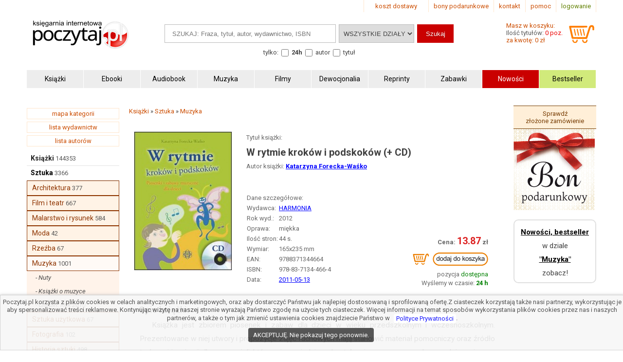

--- FILE ---
content_type: text/html; charset=UTF-8
request_url: https://www.poczytaj.pl/ksiazka/w-rytmie-krokow-i-podskokow-cd-katarzyna-foreckawasko,198356
body_size: 8830
content:
<!DOCTYPE html>
<html lang="pl">
<head>
<link href="https://www.google-analytics.com" rel="preconnect">
<meta http-equiv="Content-Type" content="text/html; charset=UTF-8" />
<meta name="application-name" content="poczytaj.pl - księgarnia internetowa" />
<meta name="language" content="pl" />
<title lang="pl-pl">W rytmie kroków i podskoków (+ CD) - Katarzyna Forecka Waśko - Książka | Księgarnia internetowa Poczytaj.pl</title>
<meta name="author" content="poczytaj.pl" />
<meta name="classification" content="księgarnia internetowa" />
<meta name="copyrights" content="Księgarnia internetowa Poczytaj.pl" />
<base href="https://www.poczytaj.pl" />
<link rel="dns-prefetch" href="https://fonts.gstatic.com" crossorigin="" />
<link rel="dns-prefetch" href="https://fonts.googleapis.com" crossorigin="" />
<link rel="dns-prefetch" href="https://static.poczytaj.pl" />

<meta name="description" content="Książka jest zbiorem piosenek i zabaw dla dzieci w wieku przedszkolnym i wczesnoszkolnym. Prezentowane w niej utwory i propozycje zajęć ruchowych mają stanowić materiał pomocniczy oraz źródło twórczej inspiracji dla nauczycieli, którzy nie posiadają... - ISBN: 978-83-7134-466-4" /><meta name="keywords" content="W rytmie kroków i podskoków (+ CD) Książka" />
<meta name="robots" content="index, follow" />
<meta name="googlebot" content="index, follow" />
<link rel="canonical" href="https://www.poczytaj.pl/ksiazka/w-rytmie-krokow-i-podskokow-cd-katarzyna-foreckawasko,198356" /><meta property="og:image" content="https://staticl.poczytaj.pl/198000/w-rytmie-krokow-i-podskokow-cd-katarzyna-foreckawasko,198356-l.jpg" />
<link rel="preload" as="image" href="https://staticl.poczytaj.pl/198000/w-rytmie-krokow-i-podskokow-cd-katarzyna-foreckawasko,198356-s.jpg" /><meta name="Distribution" content="Global" />
<meta name="language" content="pl" />  
<link rel="shortcut icon" href="https://www.poczytaj.pl/favicon.ico"  />
<meta name="viewport" content="width=device-width, initial-scale=1" />
<meta http-equiv="X-UA-Compatible" content="IE=edge">
<link rel="StyleSheet" type="text/css" href="https://static.poczytaj.pl/style.css?datcss=33175610132" media="all" /> <link rel="StyleSheet" type="text/css" href="https://static.poczytaj.pl/responsive.css?datcss=313535210141" /> <link rel="apple-touch-icon-precomposed" href="https://www.poczytaj.pl/apple-touch-icon.png" />

<!--[if lt IE 9]>
                <script src="/html5shiv.js" async></script>
<![endif]-->

 <!--[if lte IE 7]>
	<link rel="stylesheet" type="text/css" href="/style_6_IE7.css" media="all" />
<![endif]-->

<script>
window.suggestmeyes_loaded = true;
function stronanowa(strToUrl, szer, wys)
{
strToUrll=strToUrl;
opcje='toolbar=no,location=no,directories=no,status=no,menubar=no,scrollbars=no,resizable=no,copyhistory=no,width='+szer+',height='+wys;
nazwa='Jpg'+szer+"x"+wys;
window.open(strToUrll,nazwa,opcje);
};

function utworz_ciasteczko(nazwa, value, dni) 
{
var date = new Date();
date.setTime(date.getTime() + (dni*24*60*60*1000));
var czas = "; expires=" + date.toGMTString();
document.cookie = nazwa+"="+value+czas+"; domain=www.poczytaj.pl;path=/";
}

function czytaj_cookie(nazwa) {
var nazwy = nazwa + "=";
var za = document.cookie.split(';');
for(var i=0; i < za.length; i++) 
{
var c = za[i];
while (c.charAt(0) == ' ') c = c.substring(1, c.length);
if (c.indexOf(nazwy) == 0) return c.substring(nazwy.length, c.length);}
return null;
}

function zamknij_okno_ciasteczka() 
{
utworz_ciasteczko('cookies_zamkniete', 'T', 365);
document.getElementById('cookies_wiadomosc').style.display = 'none';
}

function sprawdz_okno_ciasteczka() 
{
if(czytaj_cookie('cookies_zamkniete') == 'T') {document.getElementById('cookies_wiadomosc').style.display = 'none';}
}
 function Display(id) {
document.getElementById('dodaj_recenzja'+id).innerHTML='<iframe id="ramka_recenzja" src="https://www.poczytaj.pl/recenzja_form.php?id_produktu=198356&amp;id_opinia='+id+'"></iframe>';
document.getElementById('dodaj_recenzja'+id).style.display ='block';
 } 
 </script>
<!-- Google Tag Manager -->
<script>(function(w,d,s,l,i){w[l]=w[l]||[];w[l].push({'gtm.start':
new Date().getTime(),event:'gtm.js'});var f=d.getElementsByTagName(s)[0],
j=d.createElement(s),dl=l!='dataLayer'?'&l='+l:'';j.async=true;j.src=
'https://www.googletagmanager.com/gtm.js?id='+i+dl;f.parentNode.insertBefore(j,f);
})(window,document,'script','dataLayer','GTM-PF2QR9K');</script>
<!-- End Google Tag Manager -->
</head><body><!-- Google Tag Manager (noscript) -->
<noscript><iframe src="https://www.googletagmanager.com/ns.html?id=GTM-PF2QR9K"
height="0" width="0" style="display:none;visibility:hidden"></iframe></noscript>
<!-- End Google Tag Manager (noscript) --><header>
<div id="nav_gora"><div class="wyloguj"><a rel="nofollow" href="https://www.poczytaj.pl/koszyk#logowanie" class="logout">logowanie</a></div>
<div class="nav_but"><a href="https://www.poczytaj.pl/pomoc"  title="pomoc - jak zamówić, jak zapłacić">pomoc</a></div>
<div class="nav_but"><a href="https://www.poczytaj.pl/o-firmie" title="adres, telefony, email">kontakt</a></div>
<div><a href="https://www.poczytaj.pl/bony-prezentowe"  title="Strona z bonami podarunkowymi">bony podarunkowe</a></div> 
<div class="koszt_dostawy"><a href="https://www.poczytaj.pl/koszty-wysylki"  title="tabela kosztów dostarczenia przesyłki">koszt dostawy</a></div> 
</div> <div class="clear"></div>

<div id="box_logo">
<script type="application/ld+json">
{
  "@context": "http://schema.org",
  "@type": "Organization",
  "url": "https://www.poczytaj.pl",
  "logo": "https://static.poczytaj.pl/grafika/logo-poczytaj.svg",
  "name": "Księgarnia Poczytaj.pl"
}
</script><a href="https://www.poczytaj.pl" title="Strona główna" ><img src="https://static.poczytaj.pl/grafika/logo-poczytaj.svg"   alt="Logo Poczytaj.pl"  height="60" width="200" /></a></div><div id='koszyk_info'>
<div class="float_left">
<a rel="nofollow" href="https://www.poczytaj.pl/koszyk"  title="koszyk zamówienia">
<div><span>Masz w koszyku:</span></div>
<div class="cart" style="color:#575757">Ilość tytułów: <span class="red">0 poz.</span><span class="display_block"> za kwotę: 0 zł</span></div>
</a>
</div>
<div class="float_right">
<a rel="nofollow" href="https://www.poczytaj.pl/koszyk"  title="koszyk zamówienia"><img src="https://static.poczytaj.pl/grafika/koszyk.svg"  alt="pokaz koszyk"   height="40" width="60" /></a>
</div></div>
<script type="application/ld+json">
{
  "@context": "http://schema.org",
  "@type": "WebSite",
  "url": "https://www.poczytaj.pl",
  "potentialAction": [{
    "@type": "SearchAction",
    "target": "https://www.poczytaj.pl/index.php?akcja=pokaz_ksiazki&szukaj={szukaj}",
    "query-input": "required name=szukaj"
  }]
}
</script>
<div id="box_szukaj">
<form action="https://www.poczytaj.pl/index.php" method="get"><input type="hidden" name="akcja" value="pokaz_ksiazki" /><div id="button" style="vertical-align:top; margin: 0 5px 0 0;cursor: pointer;"><img src="https://static.poczytaj.pl/grafika/menu_b.png" width="40" height="40" alt="rozwiń menu"/></div><div style="vertical-align:top">
<label style="display: none !important" for="search"><span>Szukaj: </span></label>
<input type="text" value="" id="search" name="szukaj" placeholder="SZUKAJ: Fraza, tytuł, autor, wydawnictwo, ISBN" size="20" class="szukaj" required=""/></div><div style="vertical-align:top"><label style="display: none !important" for="category"><span>Kategoria: </span></label><select id="category" name="kategoria_szukaj" class="kategoria_szukaj">
<option value="cala_oferta" selected="selected">WSZYSTKIE DZIAŁY</option>
<option value="01000000"  >KSIĄŻKI</option> <option value="08000000">PODRĘCZNIKI</option> <option value="10000000">AUDIOBOOK</option> <option value="04000000">MUZYKA</option> <option value="07000000">FILMY</option> <option value="06000000">MULTIMEDIA</option> <option value="09000000">ZABAWKI</option>
</select></div><div style="vertical-align:top"><input type="submit" value="Szukaj"  class="szukaj_t" /></div><input type="hidden" name="id" value="best" /><input type="hidden" name="limit" value="10" /><div class="box_check"><span>tylko:</span>
<input class="checkbox" name="czas_realizacji" id="24h" type="checkbox" value="24"  />&nbsp;<label for="24h"><b>24h</b></label>
<fieldset style="display:inline;border:0"><input class="checkbox" name="gdzie" id="autor" type="checkbox" value="autor"  /> <label for="autor">autor</label> 
<input class="checkbox" name="gdzie" id="tytul" type="checkbox" value="tytul"  />  <label for="tytul">tytuł</label></fieldset>   
  
</div></form></div><div class="clear"></div><div id="nawigacja">
<nav>
<ul>
<li><a href="https://www.poczytaj.pl/k/ksiazki"  title="Książki - Tanie książki każdego rodzaju i tematyki"><strong>Książki</strong></a></li>
<li><a href="https://www.poczytaj.pl/k/e-book"  title="Ebooki"><strong><span>Ebooki</span></strong></a></li>
<li><a href="https://www.poczytaj.pl/k/audiobook"   title="Najlepsze Audiobooki | Tanie Audiobooki mp3"><strong>Audiobook</strong></a></li>
<li><a href="https://www.poczytaj.pl/k/muzyka"   title="Utwory muzyczne, piosenki, muzyka, płyty"><strong>Muzyka</strong></a></li>
<li><a href="https://www.poczytaj.pl/k/filmy"  title="Filmy | Oferta filmów DVD"><strong>Filmy</strong></a></li>
<li><a href="https://www.poczytaj.pl/k/dewocjonalia"  title="Dewocjonalia"><strong>Dewocjonalia</strong></a></li>
<li><a href="https://www.poczytaj.pl/k/reprinty"  title="Reprinty"><strong>Reprinty</strong></a></li>
<li><a href="https://www.poczytaj.pl/k/zabawki"  title="Zabawki dla dzieci"><strong>Zabawki</strong></a></li>
<li class="nowosc"><a href="https://www.poczytaj.pl/nowosci"  title="Ostatnio dodane książki"><strong>Nowości</strong></a></li>
<li class="bestseller"><a href="https://www.poczytaj.pl/bestseller"  title="Najlepiej sprzedające się książki"><strong>Bestseller</strong></a></li>
</ul>
</nav>
</div>
<div class="clear"></div>
</header><aside><div id="cookies_wiadomosc">
 Poczytaj.pl korzysta z plików cookies w celach analitycznych i marketingowych, oraz aby dostarczyć Państwu jak najlepiej dostosowaną i sprofilowaną ofertę.Z ciasteczek korzystają także nasi partnerzy, wykorzystując je aby spersonalizować treści reklamowe. Kontynując wizytę na naszej stronie wyrażają Państwo zgodę na użycie tych ciasteczek. Więcej informacji na temat sposobów wykorzystania plików cookies przez nas i naszych partnerów, a także o tym jak zmienić ustawienia cookies znajdziecie Państwo w <a href="https://www.poczytaj.pl/polityka_prywatnosci" title="Polityka Prywatnosci" style="color: #00f; background-color: #fff;">Polityce Prywatności</a>.<br /><div style="  line-height: 13px;
  background-color: #424242;
  padding: 8px 10px;
  margin: 10px;
  margin-left: 0px;
  display: inline-block;
  vertical-align: middle;
  color: #FFF;
  border-radius: 4px;
  margin-left: 5px;
  text-decoration: none;
  cursor: pointer;
" onclick="javascript:zamknij_okno_ciasteczka();" id="zamknji_okno_cookies"> AKCEPTUJĘ. Nie pokazuj tego ponownie. </div ></div>
<script>sprawdz_okno_ciasteczka();</script></aside><div id="sekcja">
<div id="lewa_kolumna">
<div class="ramka"><a href="https://www.poczytaj.pl/k" title="lista kategorii">mapa kategorii</a></div>
<div class="ramka"><a href="https://www.poczytaj.pl/w">lista wydawnictw</a>
</div>
<div class="ramka"><a href="https://www.poczytaj.pl/indeks_autorow">lista autorów</a>
</div> <nav><div id="menu_k" ><div id="nav_pion"><ul><li class="lis1"><a href="https://www.poczytaj.pl/k/ksiazki"  class="kat1"  title="Najtańsze książki ">Książki</a><span>&nbsp;144353</span></li>
<li class="lis1"><a href="https://www.poczytaj.pl/k/ksiazki-sztuka" class="kat2" title="Książki o sztukach artystycznych"><b>Sztuka</b></a><span>&nbsp;3366</span></li>
<li  class="lis3">
<a href="https://www.poczytaj.pl/k/ksiazki-sztuka-architektura" class="kat3"  title="Architektura - książki | Książki o architekturze">Architektura</a><span>&nbsp;377</span></li>
<li  class="lis3">
<a href="https://www.poczytaj.pl/k/ksiazki-sztuka-film-i-teatr" class="kat3"  title="Książki o filmie i teatrze">Film i teatr</a><span>&nbsp;667</span></li>
<li  class="lis3">
<a href="https://www.poczytaj.pl/k/ksiazki-sztuka-malarstwo-i-rysunek" class="kat3"  title="Książki o malarstwie i rysunku">Malarstwo i rysunek</a><span>&nbsp;584</span></li>
<li  class="lis3">
<a href="https://www.poczytaj.pl/k/ksiazki-sztuka-moda" class="kat3"  title="Książki o modzie">Moda</a><span>&nbsp;42</span></li>
<li  class="lis3">
<a href="https://www.poczytaj.pl/k/ksiazki-sztuka-rzezba" class="kat3"  title="Książki o rzeźbiarstwie">Rzeźba</a><span>&nbsp;67</span></li>
<li  class="lis3 z">
<a href="https://www.poczytaj.pl/k/ksiazki-sztuka-muzyka" class="kat3"  title="Publikacje o muzyce">Muzyka</a><span>&nbsp;1001</span></li>
<li class="lis4"><a href="https://www.poczytaj.pl/k/ksiazki-sztuka-muzyka-nuty" class="kat4"   title="Nuty">-&nbsp;Nuty</a></li>
<li class="lis4"><a href="https://www.poczytaj.pl/k/ksiazki-sztuka-muzyka-ksiazki-o-muzyce" class="kat4"   title="Książki o muzyce ">-&nbsp;Książki o muzyce</a></li>
<li class="lis4"><a href="https://www.poczytaj.pl/k/ksiazki-sztuka-muzyka-chopin-rok-2010" class="kat4"   title="Życie i twórczość Fryderyka Chopin">-&nbsp;Chopin. Rok 2010</a></li>
<li  class="lis3">
<a href="https://www.poczytaj.pl/k/ksiazki-sztuka-sztuka-uzytkowa" class="kat3"  title="Książki o sztuce użytkowej">Sztuka użytkowa</a><span>&nbsp;67</span></li>
<li  class="lis3">
<a href="https://www.poczytaj.pl/k/ksiazki-sztuka-fotografia" class="kat3"  title="Książki o fotografii | Najlepsze książki o fotografii">Fotografia</a><span>&nbsp;102</span></li>
<li  class="lis3">
<a href="https://www.poczytaj.pl/k/ksiazki-sztuka-historia-sztuki" class="kat3"  title="Historia sztuki - książki - Książki o historii sztuki">Historia sztuki</a><span>&nbsp;498</span></li>
<li  class="lis3">
<a href="https://www.poczytaj.pl/k/ksiazki-sztuka-konserwacja-zabytkow" class="kat3"  title="Książki o konserwacji zabytków">Konserwacja zabytków</a><span>&nbsp;29</span></li>
</ul></div></div>    <script type="application/ld+json">
{
  "@context": "http://schema.org",
  "@type": "BreadcrumbList",
  "itemListElement": [
   {
    "@type": "ListItem",
    "position": 1,
    "item": {
      "@id": "https://www.poczytaj.pl",
      "name": "Księgarnia"
    }
  },{
    "@type": "ListItem",
    "position": 2,
    "item": {
      "@id": "https://www.poczytaj.pl/k/ksiazki",
      "name": "Książki"
    }
  },{
    "@type": "ListItem",
    "position": 3,
    "item": {
      "@id": "https://www.poczytaj.pl/k/ksiazki-sztuka",
      "name": "Sztuka"
    }
  },{
    "@type": "ListItem",
    "position": 4,
    "item": {
      "@id": "https://www.poczytaj.pl/k/ksiazki-sztuka-muzyka",
      "name": "Muzyka"
    }
  }  ]
}
</script>  
 </nav></div><main id="main1"><div id="sciezka"><div><div><a href="https://www.poczytaj.pl/k/ksiazki"  title="Najtańsze książki "><span>Książki</span></a> &#187; <div><a href="https://www.poczytaj.pl/k/ksiazki-sztuka"  title="Książki o sztukach artystycznych"><span>Sztuka</span></a> &#187; <div><a href="https://www.poczytaj.pl/k/ksiazki-sztuka-muzyka"  title="Publikacje o muzyce"><span>Muzyka</span></a> </div></div></div></div><div class="p"></div></div>
<article>
<div class="produkt_tytul"><span class="dane margin display_block">Tytuł książki: </span><h1>W rytmie kroków i podskoków (+ CD)</h1><div class="dane margin display_block"><div class="text_left  margin display_block"><span class="text">Autor książki: </span>  <h2 style="display: inline"><a href="https://www.poczytaj.pl/a/katarzyna-forecka-wasko" class="czytaj_wiecej" title="Lista publikacji Katarzyna Forecka-Waśko"><span>Katarzyna&nbsp;Forecka-Waśko</span></a></h2> </div></div></div> 
<div class="gallerycontainer"><div id="links">
    <img  src="https://staticl.poczytaj.pl/198000/w-rytmie-krokow-i-podskokow-cd-katarzyna-foreckawasko,198356-s.jpg"  height="284" width="200"  onclick="openModal();currentSlide(1)" class="hover-shadow cursor" alt="W rytmie kroków i podskoków (+ - okładka książki">
  </div> </div>
<div id="produkt_info">  
<div class="danebox"><table><tr><td colspan="2"><span>Dane szczegółowe:</span></td></tr><tr><td>Wydawca: </td><td><a href="https://www.poczytaj.pl/w/harmonia" class="czytaj_wiecej" title="Książka wydana przez HARMONIA"><span>HARMONIA</span></a></td></tr><tr><td>Rok wyd.: </td><td><span>2012</span></td></tr><tr><td>Oprawa: </td><td>miękka</td></tr><tr><td>Ilość stron: </td><td><span>44</span> s.</td></tr><tr><td>Wymiar: </td><td>165x235 mm</td></tr><tr><td>EAN: </td><td><span>9788371344664</span></td> </tr><tr><td>ISBN: </td><td> <span>978-83-7134-466-4</span> </td> </tr><tr><td>Data: </td><td><a href="/nowosci/2011-05-13" class="czytaj_wiecej" title="książki dodane w dniu: 2011-05-13">2011-05-13</a></td></tr></table></div>
<div class="cenabox"><div class="produkt_cena">
<span class="cena display_block"> <span class="cenad">13.87</span>&nbsp;</span><form name="addToCartForm198356999" class="addToCartForm198356999">
  <input type="hidden" id="inputid198356999" class="inputid" value="198356"/>
  <input type="hidden" id="inputt198356999" class="inputt" value="198356999"/>
  <input id="submitbutton198356999" class="bt_add tg-btn tg-btnstyletwo" alt="DODAJ DO KOSZYKA" type="image"  height="44" width="160" src="https://static.poczytaj.pl/grafika/koszyk_n.png" />
</form>
<span class="dane display_block">pozycja <span class="green">dostępna</span></span>

<span class="display_block"><span>Wyślemy w czasie:</span><span class="green"><b> 24 h </b> </span></span></div></div>
 </div> 
 <div class="clear"></div> <div class="row"></div>

<div id="myModal" class="modal">
  <span class="close cursor" onclick="closeModal()">&times;</span>
  <div class="modal-content">  
  
 <div class="mySlides">
      <div class="numbertext">1 / 1</div>
      <img src="https://static.poczytaj.pl/grafika/loading.gif" data-src="https://staticl.poczytaj.pl/198000/w-rytmie-krokow-i-podskokow-cd-katarzyna-foreckawasko,198356-l.jpg"  style="width:100%" class="captionText lazy" alt="W rytmie kroków i podskoków (+ - okładka książki">
    </div>
 <div class="caption-container">
      <p id="caption"></p>
    </div>
  </div>
</div>


<script>
function openModal() {
  document.getElementById("myModal").style.display = "block";
}

function closeModal() {
  document.getElementById("myModal").style.display = "none";
}

var slideIndex = 1;
showSlides(slideIndex);

function plusSlides(n) {
  showSlides(slideIndex += n);
}

function currentSlide(n) {
  showSlides(slideIndex = n);
}

function showSlides(n) {
  var i;
  var slides = document.getElementsByClassName("mySlides");
  var dots = document.getElementsByClassName("captionText");
  var captionText = document.getElementById("caption");
  if (n > slides.length) {slideIndex = 1}
  if (n < 1) {slideIndex = slides.length}
  for (i = 0; i < slides.length; i++) {
      slides[i].style.display = "none";
  }
  slides[slideIndex-1].style.display = "block";
  captionText.innerHTML = dots[slideIndex-1].alt;
}
</script>


 <div class="opis_czytaj"><h3 style="margin: 5px 0 5px 0; text-indent: 0px;">Opis książki:</h3><p>Książka jest zbiorem piosenek i zabaw dla dzieci w wieku przedszkolnym i wczesnoszkolnym. Prezentowane w niej utwory i propozycje zajęć ruchowych mają stanowić materiał pomocniczy oraz źródło twórczej inspiracji dla nauczycieli, którzy nie posiadają wykształcenia muzycznego, ale w codziennej pracy korzystają z piosenek i zabaw o charakterze muzycznym.</p><p>Książka "W rytmie kroków i podskoków (+ CD)" - Katarzyna Forecka-Waśko - oprawa miękka - Wydawnictwo HARMONIA.  Książka posiada 44 stron i została wydana w 2012 r. Cena 13.87 zł.  Zapraszamy na zakupy! Zapewniamy szybką realizację zamówienia.</p></div></article><aside><div>
<div class="box_zobacz_rowniez_t"><span>Produkty podobne:</span></div>
<div  class="box_zobacz_rowniez"><div class="okladka"><a href="https://www.poczytaj.pl/ksiazka/karol-szymanowski-edukacyjne-inspiracje-agnieszka-weiner,121622"><img src="https://static.poczytaj.pl/grafika/loading.gif" data-src="https://staticl.poczytaj.pl/121000/karol-szymanowski-edukacyjne-inspiracje-agnieszka-weiner,121622-s.jpg"    class="lazy"  style="margin:0 0 10px 0" width="120"  alt="Karol Szymanowski edukacyjne inspiracje - okładka książki"  /></a></div>
<span class="dane display_block"> Agnieszka Weiner</span><h3><a href="https://www.poczytaj.pl/ksiazka/karol-szymanowski-edukacyjne-inspiracje-agnieszka-weiner,121622" class="tytul"  title="Karol Szymanowski edukacyjne inspiracje - Agnieszka Weiner">Karol Szymanowski edukacyjne inspiracje</a></h3></div><div  class="box_zobacz_rowniez"><div class="okladka"><a href="https://www.poczytaj.pl/ksiazka/zbigniew-lapinski-utwory-instrumentalne-i-piosenki-cd-zbigniew-lapinski,322453"><img src="https://static.poczytaj.pl/grafika/loading.gif" data-src="https://staticl.poczytaj.pl/322000/zbigniew-lapinski-utwory-instrumentalne-i-piosenki-cd-zbigniew-lapinski,322453-s.jpg"    class="lazy"  style="margin:0 0 10px 0" width="120"  alt="Zbigniew Łapiński. Utwory instrumentalne - okładka książki"  /></a></div>
<span class="dane display_block"> Zbigniew Łapiński</span><h3><a href="https://www.poczytaj.pl/ksiazka/zbigniew-lapinski-utwory-instrumentalne-i-piosenki-cd-zbigniew-lapinski,322453" class="tytul"  title="Zbigniew Łapiński. Utwory instrumentalne - Zbigniew Łapiński">Zbigniew Łapiński. Utwory instrumentalne i piosenki...</a></h3></div><div  class="box_zobacz_rowniez"><div class="okladka"><a href="https://www.poczytaj.pl/ksiazka/gitara-krok-po-kroku-cz2-piosenki-na-2-w2022-grzegorz,517395"><img src="https://static.poczytaj.pl/grafika/loading.gif" data-src="https://staticl.poczytaj.pl/517000/gitara-krok-po-kroku-cz2-piosenki-na-2-w2022-grzegorz,517395-s.jpg"    class="lazy"  style="margin:0 0 10px 0" width="120"  alt="Gitara krok po kroku cz. 2. Piosenki - okładka książki"  /></a></div>
<span class="dane display_block"> Grzegorz Templin</span><h3><a href="https://www.poczytaj.pl/ksiazka/gitara-krok-po-kroku-cz2-piosenki-na-2-w2022-grzegorz,517395" class="tytul"  title="Gitara krok po kroku cz. 2. Piosenki - Grzegorz Templin">Gitara krok po kroku cz. 2. Piosenki na 2 chwyty</a></h3></div></div><div class="clear"></div></aside><script>
 var dataLayer = window.dataLayer || []; 
 dataLayer.push({ 
 'event': 'product_view', 
 'pageType': 'ProductPage', 
 'ecommerce': { 
 'detail': { 
 'products': [ { 
 'name': 'W rytmie kroków i podskoków (+ CD)', 
 'id': '198356', 
 'price': '13.87', 
 'brand': 'Katarzyna Forecka-Waśko', 
 'category': ' Książki / Sztuka / Muzyka ', 
 'variant': 'HARMONIA',  
 }] } } }); 
 </script>
<script type="application/ld+json">
{
  "@context": "http://schema.org/",
  "@type": "Product",
  "name": "W rytmie kroków i podskoków (+ CD)",
  "sku" : "198356",
  "canonical_link" : "https://www.poczytaj.pl/ksiazka/w-rytmie-krokow-i-podskokow-cd-katarzyna-foreckawasko,198356",
  "image": "https://staticl.poczytaj.pl/198000/w-rytmie-krokow-i-podskokow-cd-katarzyna-foreckawasko,198356-l.jpg",
  "description": "Książka jest zbiorem piosenek i zabaw dla dzieci w wieku przedszkolnym i wczesnoszkolnym. Prezentowane w niej utwory i propozycje zajęć ruchowych mają stanowić materiał pomocniczy oraz źródło twórczej inspiracji dla nauczycieli, którzy nie posiadają wykształcenia muzycznego, ale w codziennej pracy korzystają z piosenek i zabaw o charakterze muzycznym.",
  "gtin13": "9788371344664",
  "category": " Książki / Sztuka / Muzyka ",
  "brand": {
    "@type": "Brand",
    "name": "HARMONIA"
  }  ,
    "offers": {
    "@type": "Offer",
    "priceCurrency": "PLN",
    "priceValidUntil": "2025-11-16",
    "price": "13.87",
    "url": "https://www.poczytaj.pl/ksiazka/w-rytmie-krokow-i-podskokow-cd-katarzyna-foreckawasko,198356",
    "availability": "http://schema.org/InStock",
    "itemCondition": "http://schema.org/NewCondition",
 "shippingDetails": {
          "@type": "OfferShippingDetails",
          "shippingRate": {
            "@type": "MonetaryAmount",
            "value": 9.90,
            "currency": "PLN"
          },
          "shippingDestination": {
            "@type": "DefinedRegion",
            "addressCountry": "PL"
          },
          "deliveryTime": {
            "@type": "ShippingDeliveryTime",
            "handlingTime": {
              "@type": "QuantitativeValue",
              "minValue": 0,
              "maxValue": 2,
              "unitCode": "DAY"
            },
            "transitTime": {
              "@type": "QuantitativeValue",
              "minValue": 1,
              "maxValue": 2,
              "unitCode": "DAY"
            }
          }
  },
  "hasMerchantReturnPolicy": {
          "@type": "MerchantReturnPolicy",
          "applicableCountry": "PL",
          "returnPolicyCategory": "https://schema.org/MerchantReturnFiniteReturnWindow",
          "merchantReturnDays": 30,
          "returnMethod": "https://schema.org/ReturnByMail"     
        } 
        }
  
}
</script>

</main><div  id="prawa_kolumna"><aside>
<a href="https://www.poczytaj.pl/sprawdzenie_zamowienia" class="sprawdz_box">Sprawdź złożone&nbsp;zamówienie</a><div>
<a href="https://www.poczytaj.pl/bony-prezentowe" class="red"><img src="https://static.poczytaj.pl/grafika/bon-podarunkowy.png" alt="Bony podarunkowe"  height="167" width="167" /></a>
</div> <div class="margin" style="border-radius: 10px; border: 2px solid rgb(224, 224, 224); border-image: none;">
 <a style="color:black;padding:15px 2px 5px 2px;display:block;text-align:center;font-size:15px" href="/polecamy/01130500"  title="Nowości, bestseller w kategorii Muzyka"><strong>Nowości, bestseller</strong></a><span style="padding:5px 2px 5px 2px;display:block;text-align:center;font-size:15px">w dziale</span><a style="color:black;padding:5px 2px;display:block;text-align:center;font-size:15px" href="/polecamy/01130500"  title="Nowości, bestseller w kategorii Muzyka"><strong>"Muzyka"</strong></a><span style="padding:5px 0 10px 0;display:block;text-align:center;font-size:15px">zobacz!</span> </div></aside>

</div></div><footer><script src="https://static.poczytaj.pl/js/jquery.min.js"></script>

<script>

$(document).ready(function()
            {  
       $('.bt_add').click(function(event) {   
    var pos = $(this).parent().find('.inputid').val();
    var nom = $(this).parent().find('.inputnom').val();
    var but = $(this).parent().find('.inputt').val(); 
    var dodatkowo = $("input[name='dodatkowo']:checked").val(); 
    console.log('a' + dodatkowo);
     $.ajax({
            url: "https://www.poczytaj.pl/do_koszyka/cart.php",
            type: "POST",
            data: {id_ksiazki: pos, nom: nom, dodatkowo: dodatkowo},
            success: function(data)  { 
            $('.cart').html(data);
            $.when(                      
            $('.addToCartForm'+but).fadeOut(700, function () {            
            $('.addToCartForm'+but).html('<img src="https://static.poczytaj.pl/grafika/koszyk_d.png" alt="dodana_'+pos+'"><div style="margin:5px"><a href="https://www.poczytaj.pl/index.php?akcja=pokaz_koszyk" rel="nofollow" target="_self" style="font-size:12px;color:#84B71D"><u><b>ZOBACZ KOSZYK</b></u></a>').fadeIn(500)
            }));
            }
        }); 
      
    return false;
}) 
})


$(document).ready(function()
            { 
 $('.bt_add_inne').click(function(event) {
    var pos = $(this).parent().find('.inputid').val();
    var nom = $(this).parent().find('.inputnom').val();
    var but = $(this).parent().find('.inputt').val();
     $.ajax({
            url: "https://www.poczytaj.pl/do_koszyka/cart_inne.php",
            type: "POST",
            data: {id_ksiazki: pos, nom: nom},
            success: function(data) {
            console.log(data);
            $('.cart').html(data);
            $('.addToCartForm'+but).fadeOut(500);
            $('.addToCartForm'+but).html('<img src="https://static.poczytaj.pl/grafika/koszyk_d.png" alt="dodana_'+pos+'"><div style="margin:5px"><a href="https://www.poczytaj.pl/index.php?akcja=pokaz_koszyk" rel="nofollow" target="_self" style="font-size:12px;color:#84B71D"><u><b>ZOBACZ KOSZYK</b></u></a>');
            $('.addToCartForm'+but).fadeIn(500);
            }
        });
      
    return false;
});


 $('#button').click(function(event) {
  $('#nawigacja').toggle();
  $('#nav_pion').toggle();   

  }); 

   $(window).resize(function() {
   if ($(window).width() > 799) {
   $('#nawigacja').show();
   $('#nav_pion').show();
   
   }else
   {

   
   };


   });


 
})
</script>
  


<script src="https://static.poczytaj.pl/js/jquery.lazy.min.js"></script>
  <script>
 
  
   $(function() {
        $('.lazy').Lazy();
        $('.okienko').delay(900).fadeIn('slow'); 
    });
</script>


<nav><ul>
<li><a href="https://www.poczytaj.pl/sprawdzenie_zamowienia" title="Sprawdzenie zamówienia"><b>Sprawdź swoje zamówienie</b></a></li>
<li><a href="https://www.poczytaj.pl/koszyk" rel="nofollow" title="Koszyk zamówienia">Koszyk</a></li>
<li><a href="https://www.poczytaj.pl/koszty-wysylki" title="tabela kosztów dostarczenia przesyłki">Koszty dostawy</a></li>
<li><a href="https://www.poczytaj.pl/regulamin"  rel="nofollow">Regulamin</a></li>
<li><a href="https://www.poczytaj.pl/polityka_prywatnosci">Polityka prywatności i Cookies</a></li> <li><a href="https://www.poczytaj.pl/pomoc" title="pomoc - jak zamówić, jak zapłacić">Pomoc</a></li>
<li><a href="https://www.poczytaj.pl/o-firmie" title="adres, telefony, email">Kontakt</a></li>
</ul></nav>
 

<nav>Mapa strony: <ul>
<li><a href="https://www.poczytaj.pl/nowosci/2025" title="Mapa strony 2025">2025</a></li>
<li><a href="https://www.poczytaj.pl/nowosci/2024" title="Mapa strony 2024">2024</a></li>
<li><a href="https://www.poczytaj.pl/nowosci/2023" title="Mapa strony 2023">2023</a></li>
<li><a href="https://www.poczytaj.pl/nowosci/2022" title="Mapa strony 2022">2022</a></li>
<li><a href="https://www.poczytaj.pl/nowosci/2021" title="Mapa strony 2021">2021</a></li>
<li><a href="https://www.poczytaj.pl/nowosci/2020" title="Mapa strony 2020">2020</a></li>
<li> 
<a href="https://www.poczytaj.pl/k" title="Lista kategorii">Mapa kategorii</a></li>
<li><a href="https://www.poczytaj.pl/w">Lista wydawnictw</a></li>
<li><a href="https://www.poczytaj.pl/indeks_autorow">Lista autorów</a></li>

</ul></nav>
 <div id="copyright"><span class="display_block">&copy; 2002-2025  Księgarnia Internetowa Poczytaj.pl</span> <span class="display_block">"Dante" G. Baran, G. Fugiel</span> <span class="display_block">ul. Ojcowska 1, 31-344 Kraków</span> <span>Konto Bankowe nr: 23105014451000009228661790</span> <span class="display_block">tel. 530-473-263; e-mail: prawa@poczytaj.pl - <a href="https://www.poczytaj.pl/rss/nowosci.rss"   title="Kanał RSS - Nowości" target="_blank" >RSS</a></span><img src="https://static.poczytaj.pl/grafika/metody-platnosci-wysylka_lazy.png" data-src="https://static.poczytaj.pl/grafika/metody-platnosci-wysylka-2.png" class="lazy" alt="Metody płatności: Przelewy24.pl" /></div></footer></body></html>

--- FILE ---
content_type: text/css
request_url: https://static.poczytaj.pl/style.css?datcss=33175610132
body_size: 6421
content:
@import url("https://fonts.googleapis.com/css2?family=Roboto:ital,wght@0,100;0,200;0,300;0,400;0,500;0,600;0,700;0,800;0,900;1,100;1,200;1,300;1,400;1,500;1,600;1,700;1,800;1,900&display=swap");

 * {
margin : 0;
padding : 0;
}
html {
overflow-y : scroll;
}
article, aside, details, figcaption, figure, footer, header, hgroup, menu, nav, section {
display : block;
}
header {
background-color : white;
margin : 0 auto 35px auto;
padding : 0;
width : 1170px;
}
body {
padding : 0;
margin : auto;
font-size : 13px;
font-weight : normal;
font-family :  "Roboto", Arial, sans-serif;
text-decoration : none;
color : #404040;
background-color: white;
}
A:hover {
color :#ec0000;
}
H1 {
color : #404040;
font-size : 22px;
}
H2 {
color : #404040;
font-size : 16px;
margin : 10px 0;
}
H3 {
color : #404040;
font-size : 18px;
font-weight : 600;
line-height: 120%;
margin: 8px 0 15px 0;
}
H4 {
color : #404040;
font-size : 16px;
}

hr {
border : none 0;
border-top : 1px solid #FFE6CC;
height : 1px;
margin : 15px 2px 15px 2px;
padding : 0;
}
IMG {
border : 0;
}
input[type=\"image\"]:focus 
{
    outline-offset: 0px;
}
P {
margin : 6px 0 0 0;
}
.float_right {
float : right;
}
.float_left {
float : left;
}
.clear {
clear : both;
}
.text_center {
text-align : center;
}
.text_right {
text-align : right;
}
.text_left {
text-align : left;
}
.padding {
padding : 5px;
}
.margin {
margin : 5px 0;
}
#prawa_kolumna .margin {
margin : 20px 0;
}
.grey {
color : #575757;
}
.font_big {
font-size : 16px;
}
#koszyk_info .float_right {
width : 60px;
}
#koszyk_info .float_left {
width : 125px;
}
.slajd {
width: 774px;
height: 290px;
border : 0;
}
main H1 {
font-weight : bold;
margin : 10px 0 5px 0;
font-size : 20px;
line-height : 125%;
}
#sekcja {
min-height : 100%;
height : auto !important ;
height : 100%;
overflow : hidden !important ;
padding : 0;
margin : auto;
width : 1170px;
background-color : white;
}
#main1 {
float : left;
width : 774px;
margin : 0;
padding : 0 15px 15px 20px;
background-color : white;
}
#main2 {
float : left;
width : 950px;
margin : 0;
padding : 0 15px 15px 15px;
background-color : white;
}
#prawa_kolumna {
float : right;
margin : 0;
width : 170px;
background-color : white;
}
#lewa_kolumna {
float : left;
margin : 0;
width : 190px;
background-color : white;
}
#cookies_wiadomosc {
position : fixed;
bottom : 0;
left : 50%;
margin-left : -50%;
width : 100%;
background-color : #F7F7F7;
text-align : center;
padding : 6px 0;
border : #CECECE solid 1px;
line-height : 16px;
z-index : 999;
font-size : 13px;
opacity : 0.9;
box-shadow : 0 0 6px 0 #c0c0c0;
}
#cookies_wiadomosc A {
line-height : 13px;
background-color : #424242;
padding : 3px 5px;
margin : 0;
display : inline-block;
vertical-align : middle;
color : #FFF;
border-radius : 4px;
margin-left : 5px;
text-decoration : none;
cursor : pointer;
}
header #nav_gora {
width : 100%;
float : right;
text-align : center;
margin : 0 0 5px 0;
}
header #nav_gora DIV {
border-right : 1px solid #FFE6CC;
padding : 5px 10px;
float : right;
}
header #nav_gora DIV.koszt_dostawy {
width : 112px;
border-left : 1px solid #FFE6CC;
}
header #nav_gora DIV.wyloguj a {
color : rgb(97 128 0);
}
header #nav_gora a {
font-size : 13px;
color : #cc4d00;
text-decoration : none;
}
header #nav_gora a:hover {
text-decoration : underline;
}
header #nav_gora A.logout {
color : #cc4d00;
}
header #box_logo {
width : 220px;
float : left;
margin : 10px 0 20px 10px;
}
header #box_logo img {
border : 0;
width : 200px;
}
#box_szukaj FORM {
margin : 0;
}
#box_szukaj {
float : left;
font-size : 13px;
text-align : center;
max-width : 700px;
margin : 20px 0 20px 0;
}
#box_szukaj DIV {
display : inline-block;
margin : 0 3px 5px 3px;
}
#box_szukaj DIV.box_check {
margin : 5px 3px 5px 3px;
}
#box_szukaj #button, #button {
margin : 10px 0 0 5px;
display : none;
}
#box_szukaj INPUT.szukaj {
background-color : white;
border : #bababa solid 1px;
width : 320px;
height : 36px;
font-size : 13px;
margin : 0;
padding : 0 15px;
}
#box_szukaj SELECT.kategoria_szukaj {
border : #bababa solid 1px;
width : 155px;
height : 38px;
font-size : 13px;
color : #404040;
font-weight : normal;
padding : 0 0 0 5px;
}
#box_szukaj INPUT.szukaj_t {
width : 75px;
height : 38px;
margin : 0;
background-color :  #ca0000;
border : none;
text-shadow : 0 1px 3px #970000;
color : #ffffff;
font-size : 13px;
text-decoration : none;
font-weight : normal;
}
#box_szukaj INPUT.szukaj_t:hover {
background-color : #E78054;
text-decoration : none;
}
#box_szukaj INPUT.checkbox {
width : 15px;
height : 15px;
margin : 3px;
vertical-align : middle;
border : #FFCB80 solid 1px;
}
#box_szukaj span.s {
background-color : rgb(255, 255, 255);
color : black;
}
header #koszyk_info {
border : none;
vertical-align : top;
float : right;
width : 185px;
margin : 15px 0 20px 0;
}
header #koszyk_info A {
text-decoration : none;
}
header #koszyk_info span {
font-size : 13px;
color : #cc4d00;
}
header #koszyk_info span.dane {
font-size : 13px;
color : #575757;
}
header #koszyk_info span.red {
color : #ec0000;
}
header #koszyk_info img {
margin : 5px 0;
display : inline;
vertical-align : middle;
float : left;
}
header #nawigacja {
position : relative;
text-align : center;
margin : auto;
clear : both;
max-width : 1170px;
height : 28px;
}
header #nawigacja ul {
list-style-type : none;
width : 1170px;
margin : auto;
padding : 0;
}
header #nawigacja li {
line-height : 16px;
margin : 0 1px 1px 0;
text-align : center;
float : left;
display : block;
height : 37px;
width : 116px;
background-color : #EDEDED;
padding : 0;
}
header #nawigacja a {
display : block;
padding : 0;
margin : 0;
border : 0;
height : auto;
color : black;
text-decoration : none;
font-weight : normal;
text-align : center;
}
header #nawigacja strong {
position : relative;
display : block;
font-weight : normal;
font-style : normal;
padding : 0.7em 0.4em;
display : block;
text-align : center;
font-size:14px;
}
header #nawigacja span {
padding : 0;
display : block;
position : relative;
text-align : center;
font-size : 14px;
}
header #nawigacja li a:hover {
color : rgba(10, 10, 10, 1);
}
header #nawigacja li.nowosc {
background-color : #CA0000;
color : white;
}
header #nawigacja li.nowosc A {
color : white;
}
header #nawigacja li.bestseller {
background-color : #D1EA7B;
}
header #nawigacja li:hover {
background-color : #CBCBCB;
}
header #nawigacja li.nowosc:hover {
background-color : #EC0000;
}
header #nawigacja li.bestseller:hover {
background-color : #EAEAEA;
}
header .pasek {
padding : 0;
margin : auto;
height : 15px;
max-width : 980px;
background-color : white;
}
.box_boczne {
padding : 5px;
}
#lewa_kolumna div.ramka {
text-align : center;
border : #FFE6CC solid 1px;
padding : 3px 0 3px 0;
margin : 5px 0 5px 0;
background-color : white;
}
#lewa_kolumna div.ramka A {
color : #cc4d00;
text-decoration : none;
}
#lewa_kolumna div.ramka A:hover {
color : #ec0000;
}

.row {
margin: 20px 0 5px 0;
 display: grid;
 grid-template-columns: auto auto auto auto auto auto auto auto;
}

.row:after {
  content: "";
  display: table;
  clear: both;
}



.modal {
  display: none;
  position: fixed;
  z-index: 1;
  padding-top: 100px;
  left: 0;
  top: 0;
  width: 100%;
  height: 100%;
  overflow: auto;
  background-color: black;
}

.modal_txt {
  display: none;
  position: fixed;
  z-index: 1;
  padding-top: 100px;
  left: 0;
  top: 0;
  width: 100%;
  height: 100%;
  overflow: auto;
  background-color: rgb(0 0 0 / 50%);
}



.modal-content {
  position: relative;
  background-color: #fefefe;
  margin: auto;
  padding: 0;
  width: max-content;

}

.modal-content_txt {
  position: relative;
  background-color: #fefefe;
  margin: auto;
  padding: 20px;
  width: max-content;

}

.modal-content, #caption {
  animation-name: zoom;
  animation-duration: 0.6s;
}

.modal-content_txt, #caption {
  animation-name: zoom;
  animation-duration: 0.6s;
}

@keyframes zoom {
  from {transform:scale(0)}
  to {transform:scale(1)}
}


.close {
  color: white;
  position: absolute;
  top: 10px;
  right: 25px;
  font-size: 35px;
  font-weight: bold;
}

.close:hover,
.close:focus {
  color: #999;
  text-decoration: none;
  cursor: pointer;
}

.mySlides {
  display: none;
  text-align: center;
}

.cursor {
  cursor: pointer;
}

.prev,
.next {
  cursor: pointer;
  position: absolute;
  top: 50%;
  width: auto;
  padding: 16px;
  margin-top: -50px;
  color: white;
  background-color: #a4a4a4a6;
  font-weight: bold;
  font-size: 20px;
  transition: 0.6s ease;
  border-radius: 0 3px 3px 0;
  user-select: none;
  -webkit-user-select: none;
}


.next {
  right: 0;
  border-radius: 3px 0 0 3px;
}

.prev:hover,
.next:hover {
  background-color: rgba(0, 0, 0, 0.8);
}

.numbertext {
  color: #f2f2f2;
  font-size: 12px;
  padding: 8px 12px;
  position: absolute;
  top: 0;
}

img {
  margin-bottom: -4px;
}

.caption-container {
  text-align: center;
  background-color: black;
  padding: 2px 16px;
  color: white;
}



.active,
.captionText:hover {
  opacity: 1;
}

img.hover-shadow {
  transition: 0.3s;
}

.hover-shadow:hover {
  box-shadow: 0 4px 8px 0 rgba(0, 0, 0, 0.2), 0 6px 20px 0 rgba(0, 0, 0, 0.19);
}



.box_p {
display : inline-block;
width : 290px;
vertical-align : top;
margin : 10px 0 0 0;
}
.box_d {
display : inline-block;
width : 170px;
text-align : center;
vertical-align : top;
margin : 10px;
}
.box_pie_d {
display : inline-block;
width : 180px;
text-align : center;
vertical-align : top;
padding : 5px;
margin : 0;
}
.box_zobacz_rowniez_t {
padding : 5px 0;
margin : 15px 0;
font-size : 18px;
line-height : 130%;
font-weight: 600;
}
.box_zobacz_rowniez_t UL {
margin : 15px 40px;
}
.box_zobacz_rowniez_t LI {
padding-top : 5px;
padding-bottom : 5px;
}
.box_zobacz_rowniez {
vertical-align : top;
padding : 5px;
display : inline-block;
width : 139px;
margin-bottom: 20px;
}


.box_zobacz_rowniez .okladka {
text-align: center;
margin : 0 5px 0 5px;
}
#box_like {
margin : 15px 20px 15px 0;
}
#box_like .box {
height : 34px;
}
.zobacz_rowniez {
margin : 15px auto;
padding : 5px 10px;
text-align : center;
line-height : 26px;
max-width : 300px;
}
.zobacz_rowniez A {
margin : 25px auto;
text-align : center;
border : 0px;
max-width : 300px;
padding : 5px 10px;
background-color : #2E5733;
font-size : 13px;
color : white;
text-decoration : none;
}
.zobacz_rowniez A:hover {
color : #F1FFE1;
}

.box_zobacz_rowniez H3 {
text-align : center;
font-size : 12px;
}

.box_zobacz_rowniez span {
text-align : center;
font-size : 11px;
}

.ogl {
color:#575757;
}
.ogl::before {
   content: "Oglądasz: ";
   color : rgb(103, 103, 103);
}

#nav_pion {
padding : 5px 0;
}
#nav_pion UL {
list-style-type : none;
margin : 0;
padding : 0;
}
#nav_pion A {
font-size : 13px;
text-align : left;
text-decoration : none;
line-height : 140%;
}
#nav_pion A:hover {
color : #ec0000;
text-decoration : underline;
}
#nav_pion A.kat1 {
color : #222222;
font-weight : bold;
font-size : 14px;
}
#nav_pion A.kat2 {
color : #000;
font-weight : normal;
font-size : 14px;
}
#nav_pion A.kat3 {
color : #8E3500;
font-style : normal;
font-size : 14px;
}
#nav_pion A.kat4 {
color : #4B4B4B;
font-style : italic;
font-size : 13px;
}
#nav_pion LI {
margin : 0;
line-height : 130%;
padding : 5px 2px 5px 5px;
}
#nav_pion LI:hover {
background-color : #F5F5F5;
}
#nav_pion LI span {
font-size : 13px;
color : #575757;
}
#nav_pion LI.lis1 {
padding : 5px 2px 5px 8px;
border-bottom : 1px solid #E2E2E2;
}
#nav_pion LI.lis2 {
padding : 5px 2px 5px 8px;
border-bottom : 1px solid #E2E2E2;
}
#nav_pion LI.lis3 {
padding : 5px 2px 5px 10px;
background-color: #fff3e6;
border: 1px solid #8e3500;
}
#nav_pion LI.lis4 {
padding : 5px 2px 5px 18px;
background-color: #fff3ea;
}
#nav_pion LI.z {
background-color: #FFFAF6;
}
#inne_linki {
display : block;
margin : 10px 5px;
}
article {
margin : 25px 10px 30px 10px;
}
#baner {
padding : 5px;
margin : 0 0 10px 0;
text-align : center;
border : #EAE3E3 solid 1px;
background-color : #F7F7F7;
}
#baner span {
font-size : 13px;
font-weight : bold;
font-family : Arial;
color : #404040;
}
#baner span.slogan {
font-size : 13px;
letter-spacing : 1px;
font-weight : bold;
font-family : 'Arial #404040', 'Arial Bold', Gadget, sans-serif;
color : #CF0000;
line-height : 1.3;
}
#baner span span.red {
color : #CC0000;
}
main .produkt_tytul {
float: right;
width : 523px;
}


.baner_section {
  position: relative; margin:20px 100px 0 100px
}


main #produkt_info {
height : auto !important ;
height : 100%;
margin : 10px 0 0 0;
font-size : 13px;
color : rgb(103, 103, 103);
line-height : 150%;
float: left;
width: 500px
}
main #produkt_info .danebox {
width : 315px;
display : inline-block;
margin:30px 0 0 0;
}
main #produkt_info .cenabox {
width : 180px;
display : inline-block;
}
#produkt_info H3 {
font-size : 13px;
color : #575757;
}
#produkt_info UL {
margin : 5px 0;
padding : 0;
list-style-type : none;
}
#produkt_info LI {
margin : 2px 0;
padding : 0;
}
main #produkt_info table {
margin : 0;
}
main #produkt_info td {
padding : 0;
margin : 0;
font-size : 13px;
color : rgb(103, 103, 103);
vertical-align : top;
}
.produkt_cena {
text-align : right;
margin : 0;
vertical-align : bottom;
}
#opinie {
margin : 15px 0 15px 0;
height : 40px;
width : 100%;
padding : 0 0 0 0;
}
#opinie .opinie_ocen {
float : left;
height : 20px;
max-width : 225px;
padding : 10px 0 10px 0;
}
#opinie .opinie_ocena {
float : right;
height : 40px;
max-width : 325px;
padding : 0 0 0 0;
vertical-align : middle;
}
.dodaj_recenzja {
margin : 20px 0 20px 0;
display : none;
background-color : #F8F8F8;
}
.dodaj_recenzja #ramka_recenzja {
border-width : 0;
width : 100%;
height : 690px;
}
#opinie .opinie_ilosc {
float : left;
display : inline-block;
height : 40px;
width : 140px;
}
#opinie .opinie_gwiazdki {
float : right;
display : inline-block;
height : 40px;
}
.recenzja_box {
background-color : white;
margin : 2px 0 2px 0;
padding : 5px 1px 1px 15px;
}
.recenzja_box .naglowek {
font-size : 13px;
color : #404040;
margin : 5px 0 0 0;
background-color : #E6E6E6;
padding : 5px;
}
.recenzja_box .recenzja_autor {
color : #005ebb;
}
.recenzja_box .recenzja_tresc {
background-color : #FFFFFF;
font-size : 13px;
margin : 3px 0 0 0;
padding : 10px;
color : #404040;
line-height : 1.5em;
font-style : normal;
text-indent : 0;
}
#sciezka {
font-size : 13px;
color : #404040;
margin : 0 0 30px 0;
}
#sciezka DIV {
display : inline;
}
#sciezka DIV.p {
display : block;
}
#sciezka A {
text-decoration : none;
}
#sciezka span {
color : #cc4d00;
font-size : 13px;
line-height : 180%;
white-space : nowrap;
}
#sciezka span:hover {
color : #ec0000;
}
TR.tab_320 {
display : none;
}
TD.tab_980 {
display : block;
}
.zobacz_w {
background-color : #CA0000;
text-shadow : 0 1px 3px #953100;
color : #FFFFFF;
padding : 10px 20px 10px 30px;
text-decoration : none;
display : block;
margin : auto;
font-size : 20px;
}
.zobacz_w:hover {
color : #FFFFFF;
background-color : #E13C3C;
text-decoration : none;
}
.box_n4 *, .box_n4 ::after, .box_n4 ::before {
box-sizing : border-box;
}
.box_n4 {
display : inline-block;
width : 180px;
height : 330px;
vertical-align : top;
text-align : center;
padding : 10px 0;
position : relative;
margin : 0 0 20px 0;
}
.box_n4 .przecena {
position : absolute;
top : 13px;
background : #74c334;
display : block;
padding : 8px;
font-size : 13px;
color : white;
}
.gallerycontainer  .przecena {
  font-size : 33px;
}

.box_n4 .okladka {
height : 240px;
overflow : hidden;
padding : 10px 0 0 0;
position : relative;
}
.box_n4 .okladka img {
max-height : 90%;
max-width : 90%;
width : auto;
height : auto;
position : absolute;
top : 0;
bottom : 0;
left : 0;
right : 0;
margin : auto;
}
.box_n4:hover .okladka {
height : inherit;
min-height : 240px;
}
.box_n4_h:hover {
box-shadow : 0 2px 8px #a49f9e;
z-index : 99;
background : #fff;
}
.box_n4:hover {
z-index : 100;
}
.box_n4 a.tytul {
text-align : center;
text-overflow : ellipsis;
overflow : hidden;
white-space : nowrap;
display : block;
}
.box_n4 i {
text-align : center;
text-overflow : ellipsis;
overflow : hidden;
white-space : nowrap;
display : block;
}
.box_n4:hover a.tytul, .box_n4:hover i {
white-space : inherit;
}
.ramka_tlo {
margin : 0;
padding : 10px;
display : block;
text-align : center;
background : url(/grafika/tlo_ramka.jpg) 150% top repeat-x white;
}
.ramka_tlo H2 {
font-size : 16px;
color : #cc4d00;
margin : 10px;
}
.ramka_tlo H3 {
font-size : 16px;
color : #cc4d00;
margin : 10px;
}
.kat_nazwa {
float : left;
padding : 5px;
margin : 3px;
vertical-align : middle;
}
.guz {
display : inline-block;
text-align : center;
border : #FFBF80 solid 1px;
padding : 3px 5px 3px 5px;
margin : 5px 10px 5px 0;
background-color : white;
}
.guz:hover {
background-color : rgb(245, 245, 245);
}
.guz A {
color : #cc4d00;
text-decoration : none;
font-size : 15px;
}
.guz1 {
border : black solid 1px;
}
.guz1 A {
color : black;
}
.guz3 {
border : rgb(169, 169, 169) solid 1px;
}
.guz3 A {
color : rgb(169, 169, 169);
}
.guz4 {
border : rgb(169, 169, 169) solid 1px;
}
.guz4 A {
color : rgb(169, 169, 169);
}
.guzz {
background-color : rgb(245, 245, 245);
font-weight : bold;
}
.kat_nazwa2 {
float : right;
text-align : right;
vertical-align : middle;
padding : 10px;
margin : 3px;
}
.ramka_tlo a.link_wyd {
display : block;
padding : 0;
margin : 10px;
color : navy;
font-size : 13px;
}
.ramka_tlo a.link_alf {
display : inline-block;
padding : 5px 10px;
margin : 8px;
border : silver solid 1px;
color : navy;
font-size : 13px;
}
.ramka_tlo a.link_alf:hover {
color : #cc4d00;
background-color : white;
}
.ramka_tlo a.link1 {
display : inline-block;
margin : 20px 5px 5px 5px;
color : blue;
font-size : 16px;
text-decoration : none;
}
.ramka_tlo a.link2 {
display : inline-block;
margin : 5px;
color : navy;
font-size : 13px;
color : #cc4d00;
text-decoration : none;
font-weight : bold;
}
.ramka_tlo a.link3 {
display : inline-block;
margin : 5px;
color : navy;
font-size : 13px;
text-decoration : none;
font-weight : bold;
}
.ramka_tlo a.link4 {
display : inline-block;
margin : 5px 0 5px 20px;
color : navy;
font-size : 13px;
font-style : italic;
text-decoration : none;
}
.ramka_tlo a.link1:hover, a.link2:hover, a.link3:hover, a.link4:hover {
color : #ec0000;
}
img.okl {
border : #EFEFEF solid 2px;
margin : 3px 5px 5px 5px;
width : 100%;
}
.lista_cena {
float : left;
vertical-align : bottom;
margin : 5px 3px 5px 0;
line-height:140%
}

SPAN.osz {
font-size : 13px;
color : #cc4d00;
}
SPAN.osz::before {
   content: "Oszczędzasz:";
}
SPAN.osz::after {
   content: "zł";
}
SPAN.wyda {
font-size : 13px;
color : rgb(103, 103, 103);
}
SPAN.wyda::before {
   content: "Cena wydawcy:";
}
SPAN.wyda::after {
   content: "zł";
} 
SPAN.cena {
font-size : 13px;
}
SPAN.cena::before {
   content: "Cena:";
   color : rgb(103, 103, 103);
}
SPAN.cena::after {
   content: "zł";
    color : rgb(103, 103, 103);
}  
SPAN.dane {
font-size : 13px;
color : rgb(103, 103, 103);
line-height : 130%;
}
SPAN.stara_cena {
font-size : 13px;
color : #C0C0C0;
}
SPAN.cena {
font-size : 13px;
font-weight : bold;
color : #ec0000;
}
SPAN.cenad {
font-size : 20px;
font-weight : bold;
color : rgba(221, 34, 34, 1);
}
#pozycja {
font-size : 13px;
color : #1E148D;
margin : 0;
text-decoration : none;
cursor : pointer;
}
.gallerycontainer {
margin : 0 30px 10px 0;
width : 200px;
float : left;
position : relative;
min-height: 230px;
}
.gallerycontainer img {
border : #E8E8E8 solid 1px;
}
.btn {
width : 100%;
background-color : #2E5733;
text-shadow : 0 1px 3px #046322;
font-family : Arial;
color : #ffffff;
font-size : 13px;
padding : 10px 10px 10px 10px;
text-decoration : none;
}
.btn:hover {
background-color : #59a062;
text-decoration : none;
}
.odp {
display : block;
text-align : right;
background-color : white;
color : #C60000;
font-size : 13px;
padding : 2px 10px;
text-decoration : none;
border-bottom : 1px solid #CDCDCD;
}
.odp:hover {
background-color : #DADADA;
text-decoration : none;
}
TABLE {
font-size : 13px;
color : navy;
text-align : left;
}
UL.mala {
margin-left : 25pt;
margin-top : 3pt;
margin-bottom : 3pt;
line-height : 150%;
color : #575757;
list-style-type : circle;
}
A.tytul {
font-size : 15px;
color : #484848;
margin : 0;
text-align : left;
text-decoration : none;
line-height : 130%;
font-weight : 300;
}
A.tytul:hover {
margin : 0;
text-decoration : underline;
}
A.tytul_k {
font-size : 14px;
color : #484848;
margin : 0;
font-weight : normal;
text-align : left;
text-decoration : none;
}
A.tytul_k:hover {
color : #ec0000;
margin : 0;
font-weight : normal;
text-align : left;
text-decoration : underline;
}
A.autor {
line-height : 160%;
font-style : italic;
font-size : 13px;
color : navy;
text-align : left;
text-decoration : none;
border : none;
border : #FFFFFF solid 0;
text-decoration : none;
}
A.autor:hover {
font-style : italic;
font-size : 13px;
margin : 0;
color : #ec0000;
text-align : left;
text-decoration : underline;
}
A.czytaj_wiecej {
font-size : 13px;
color : blue;
text-align : left;
text-decoration : underline;
border : none;
}
A.czytaj_wiecej:hover {
color : #ec0000;
text-align : left;
text-decoration : underline;
}
A.nawigacja {
font-size : 13px;
color : #004080;
text-decoration : none;
margin : 0;
}
A.nawigacja:hover {
color : #ec0000;
text-decoration : underline;
}
A.nawigacjaw {
font-size : 13px;
color : navy;
text-decoration : none;
margin : 0;
font-weight : bold;
}
A.nawigacjaw:hover {
color : #ec0000;
text-decoration : underline;
}
A.red {
font-size : 13px;
color : #ec0000;
margin : 0;
font-weight : bold;
text-align : left;
text-decoration : none;
}
A.red:hover {
font-size : 13px;
color : blue;
margin : 0;
font-weight : bold;
text-align : left;
text-decoration : underline;
}
SPAN.komunikat {
font-size : 13px;
font-weight : bold;
color : #ec0000;
}
SPAN.komunikat2 {
font-size : 13px;
font-weight : bold;
color : #ec0000;
}
SPAN.komunikat3 {
font-size : 13px;
font-weight : bold;
color : green;
}
SPAN.green {
font-size : 13px;
color : green;
}
SPAN.red {
font-size : 13px;
color : #ec0000;
}
SPAN.kat0 {
font-weight : bold;
color : #404040;
text-decoration : none;
font-size : 13px;
}
SPAN.kat1 {
color : #ec0000;
text-decoration : none;
font-size : 13px;
font-weight : bold;
}
SPAN.kat2 {
color : #ec0000;
text-decoration : none;
font-size : 13px;
font-weight : bold;
}
SPAN.kat3 {
color : #ec0000;
text-decoration : none;
font-size : 13px;
font-weight : bold;
font-style : italic;
}
SPAN.menulink_g {
color : navy;
font-size : 13px;
font-weight : bold;
width : 175px;
margin : 0;
text-align : left;
text-decoration : none;
}
SPAN.kategoria, .podpunkt {
font-weight : bold;
font-size : 13px;
color : #cc4d00;
}
SPAN.text {
text-align : justify;
font-size : 13px;
color : rgb(103, 103, 103);
line-height : 130%;
}
SPAN.autor {
line-height : 110%;
font-style : italic;
font-size : 13px;
color : #404040;
margin : 0;
text-align : left;
text-decoration : none;
}
SPAN.tytul {
font-size : 16px;
color : #1E148D;
margin : 0;
font-weight : bold;
text-align : left;
text-decoration : none;
}
BIG {
font-size : 16px;
color : #1E148D;
margin : 0;
font-weight : bold;
text-align : left;
text-decoration : none;
}
SPAN.pisana {
font-size : 16px;
color : #404040;
}
INPUT.formularz {
border : #A0A0A0 solid 1px;
width : 300px;
font-size : 13px;
}
DIV {
margin : 0;
}
DIV.opis {
font-size : 14px;
font-weight : normal;
text-decoration : none;
margin : 2px 0 5px 0;
line-height : 130%;
padding : 1px;
color : #2C2C2C;
}
DIV.opis_czytaj {
visibility: visible;
overflow-x: hidden;
font-size : 15.5px;
font-weight : normal;
text-decoration : none;
margin : 10px 10px 20px 10px;
padding : 0;
color : #444;
line-height : 186%;
text-align : justify;
font-style : normal;
text-indent : 25px;
hyphens: auto;
-ms-hyphens: auto;
-moz-hyphens: auto;
-webkit-hyphens: auto;
}
DIV.opis_czytaj p {
margin : 0 0 5px 0;
padding : 2px;
}
DIV.opis_czytaj ul {
text-indent: 0px;
padding-left: 6%;
}

DIV.spis_tresci {
font-size : 15px;
font-weight : normal;
text-decoration : none;
margin : 1px 0 2px 0;
padding : 0;
color : black;
line-height : 166%;
text-align : justify;
font-style : normal;
}
DIV.spis_tresci p {
margin : 0;
padding : 1px;
}
DIV.wyciecie {
text-indent : -15px;
text-align : left;
margin-left : 17px;
margin-top : 2px;
margin-right : 3px;
margin-bottom : 2px;
padding : 1px;
}
TABLE.tabela_sort {
font-size : 13px;
font-weight : normal;
text-decoration : none;
color : #404040;
color : navy;
background-color : #FFCB80;
}
TD.tabela_sort {
font-size : 13px;
font-weight : normal;
text-decoration : none;
color : navy;
padding : 4px 4px 4px 4px;
background-color : #FFCB80;
}
TD.tabela_koszyk {
font-size : 13px;
font-weight : bold;
text-decoration : none;
color : white;
padding : 4px 4px 4px 4px;
background-color : #FFCB80;
}
TD.formularz_bialy {
font-size : 13px;
font-weight : normal;
text-decoration : none;
color : navy;
}
TABLE.ramka {
border : #FFBF80 solid 1px;
margin : auto;
}
TABLE.ramka_koszyka {
position : absolute;
border : #FFBF80 solid 1px;
}
P.opis_m {
color : #4E4E4E;
font-size : 13px;
}
.ramka {
border-left : 1px solid #E2E2E2;
padding : 3px;
margin : 5px 0 5px 0;
background-color : white;
}
.ramka img {
margin : 5px 0;
}
.display_none {
display : none;
}
.display_block {
display : block;
}
.display_inline {
display : inline;
}
.przecena {
font-size : 13px;
color : #008040;
}
.sprawdz_box {
text-align : center;
border-top : 1px solid  #753B00;
border-bottom : 1px solid  #753B00;
display : block;
font-size : 13px;
text-decoration : blink;
color :  #753B00;
padding : 8px;
background-color : rgb(255, 239, 216);
}
#koszty_info {
margin : 10px 0;
text-align : center;
border-left : 1px solid rgb(234, 234, 234);
border-right : 1px solid rgb(234, 234, 234);
display : block;
font-size : 13px;
text-decoration : blink;
color : black;
padding : 10px 5px 5px 5px;
background-color : #F5F5F5;
background : linear-gradient(to bottom, #F2F2F2 0%, #ffffff 40%, #F2F2F2 100%);
}
#koszty_info TABLE {
width : 100%;
}
#koszty_info .td_1 {
font-size : 13px;
color : rgb(255, 96, 63);
font-weight : bold;
width : 30%;
text-align : right;
padding : 2px 4px;
}
#koszty_info .td_2 {
width : 70%;
color : #303030;
padding : 2px 4px;
font-size : 13px;
}
#koszty_info .blok {
display : block;
color : #575757;
margin : 5px 0;
}
#koszty_info .gratis {
display : block;
color : rgb(155, 200, 0);
font-size : 13px;
margin : 5px 0;
font-weight : bold;
}
footer {
margin : 30px auto 0 auto;
width : 100%;
background-color : rgba(238, 238, 238, 1);
padding : 15px 0;
}
footer li a {
margin : 0 2px 0 2px;
}
footer .display_block {
margin : 5px;
}
footer nav {
margin : 10px 0 10px 0;
text-align : center;
width : 100%;
color : #a23d00;
line-height : 25px;
}
footer nav a {
font-size : 13px;
color : #404040;
}
footer nav UL {
list-style-type : none;
}
footer nav LI {
display : inline;
}
footer #copyright {
font-size : 13px;
margin : 40px auto 0 auto;
color : #575757;
text-align : center;
}
footer #copyright img {
width : 800px;
height: 40px;
margin : 20px auto 0 auto;
}
#ramka_sortowanie {
margin : 5px 0;
padding : 4px 0;
}
#ramka_sortowanie .sort_form {
width : 200px;
display : inline-block;
vertical-align : top;
}
#ramka_sortowanie .nazwa_strony {
display : inline-block;
vertical-align : top;
width : 380px;
text-align : right;
}
#ramka_sortowanie .nazwa_strony H1 {
color : #575757;
font-size : 12px;
font-weight : normal;
}
.lista_poz {
float : right;
width : 610px;
margin : 5px 0;
}
.lista_poz H5 {
display : block;
margin : 5px 0;
font-size : 16px;
font-weight : normal;
}
.lista_poz A.tytul {
display : block;
margin : 5px 0;
font-size : 18px;
font-weight : bold;
}
.lista_poz A.tytul:hover {
display : block;
margin : 5px 0;
}
.lista_koszyk {
float : right;
margin : 0 0 0 0;
text-align : right;
}
.lista_okl {
float : left;
width : 140px;
display : block;
vertical-align : top;
}
.autor_lista {
font-style : italic;
font-size : 15px;
}
.autor_lista A {
color : rgb(103, 103, 103);
text-decoration : none;
}
SPAN.strona_aktualna {
font-size : 15px;
display : inline-block;
border : #CE0001 solid 1px;
line-height : 14px;
margin : 2px;
padding : 10px;
text-decoration : none;
font-weight : normal;
color : white;
background-color : #CE0000;
}
A.strona_aktualna {
display : inline-block;
border : #CE0000 solid 1px;
line-height : 14px;
margin : 5px 2px;
padding : 15px;
text-decoration : none;
font-weight : bold;
font-size : 15px;
color : white;
background-color : #CE0001;
}
A.strona_aktualna:hover {
font-weight : bold;
color : white;
background-color : #800000;
text-decoration : none;
}
A.strona {
font-size : 15px;
display : inline-block;
background-color : rgb(247, 247, 247);
border : #CACACA solid 1px;
line-height : 14px;
margin : 5px 2px;
padding : 10px;
color : rgb(98, 98, 98);
text-decoration : none;
font-weight : normal;
text-decoration : none;
}
A.strona:hover {
background-color : rgb(255, 255, 255);
}
A.nastepna {
font-size : 30px;
display : inline-block;
width : 12px;
background-color : rgb(255, 255, 255);
border : #ec0000 solid 1px;
line-height : 20px;
margin : 2px 5px;
padding : 9px 15px 15px 15px;
color : #ec0000;
text-decoration : none;
font-weight : normal;
text-decoration : none;
}
A.nastepna:hover {
background-color : rgb(255, 234, 234);
}
.opis-do-listy {
line-height : 1.5;
font-size : 15px;
overflow : hidden;
}
.text-do-prawa {
text-align : right;
}
.rozwin-zwin {
color : #cc4d00;
text-decoration : none;
font-size : 15px;
}
.text-do-prawa .guz {
padding : 5px 15px;
}
.opis-do-listy p {
margin : 6px 0 6px 0;
}
.opis-do-listy h2 {
margin : 0;
}
.opis-do-listy-zwinety {
max-height : 95px;
}
.sort_form {
margin : 10px 0;
}
.sort_form select {
padding : 5px;
}
.facebook_frame {border:none; overflow:hidden; width:100%; height:220px;}
.produkt_box {display: inline-block; width:385px;vertical-align:top;margin:10px 0 0 0; padding:15px 0px 0px 0px }

.produkt_box  .link {margin:5px 0}
.produkt_box  .opis  {margin:5px 10px 5px 0px}
.produkt_box  .tytul_box{width:240px; float:right;margin:0px 10px 0px 0px}
.produkt_box  .okladka_box{width:120px; float:left;min-height:150px}
.produkt_box  .okladka_box img {margin:0px; width:100%;height: auto; }
.recenzja_box {width:580px}
.recenzja_okladka {float:left; width:110px; margin:5px}

.margin15 {margin:15px 0 15px 0}
div#rotator div {position:relative; max-width:600px}

--- FILE ---
content_type: text/plain; charset=utf-8
request_url: https://s.retargeted.co/2/VYr3rB.js
body_size: 30661
content:
var fp2_rtg=function(e){"use strict";var t=function(){return(t=Object.assign||function(e){for(var t,n=1,r=arguments.length;n<r;n++)for(var a in t=arguments[n])Object.prototype.hasOwnProperty.call(t,a)&&(e[a]=t[a]);return e}).apply(this,arguments)};function n(e,t,n,r){return new(n||(n=Promise))((function(a,o){function i(e){try{u(r.next(e))}catch(t){o(t)}}function c(e){try{u(r.throw(e))}catch(t){o(t)}}function u(e){var t;e.done?a(e.value):(t=e.value,t instanceof n?t:new n((function(e){e(t)}))).then(i,c)}u((r=r.apply(e,t||[])).next())}))}function r(e,t){var n,r,a,o,i={label:0,sent:function(){if(1&a[0])throw a[1];return a[1]},trys:[],ops:[]};return o={next:c(0),throw:c(1),return:c(2)},"function"==typeof Symbol&&(o[Symbol.iterator]=function(){return this}),o;function c(o){return function(c){return function(o){if(n)throw new TypeError("Generator is already executing.");for(;i;)try{if(n=1,r&&(a=2&o[0]?r.return:o[0]?r.throw||((a=r.return)&&a.call(r),0):r.next)&&!(a=a.call(r,o[1])).done)return a;switch(r=0,a&&(o=[2&o[0],a.value]),o[0]){case 0:case 1:a=o;break;case 4:return i.label++,{value:o[1],done:!1};case 5:i.label++,r=o[1],o=[0];continue;case 7:o=i.ops.pop(),i.trys.pop();continue;default:if(!(a=i.trys,(a=a.length>0&&a[a.length-1])||6!==o[0]&&2!==o[0])){i=0;continue}if(3===o[0]&&(!a||o[1]>a[0]&&o[1]<a[3])){i.label=o[1];break}if(6===o[0]&&i.label<a[1]){i.label=a[1],a=o;break}if(a&&i.label<a[2]){i.label=a[2],i.ops.push(o);break}a[2]&&i.ops.pop(),i.trys.pop();continue}o=t.call(e,i)}catch(c){o=[6,c],r=0}finally{n=a=0}if(5&o[0])throw o[1];return{value:o[0]?o[1]:void 0,done:!0}}([o,c])}}}function a(){for(var e=0,t=0,n=arguments.length;t<n;t++)e+=arguments[t].length;var r=Array(e),a=0;for(t=0;t<n;t++)for(var o=arguments[t],i=0,c=o.length;i<c;i++,a++)r[a]=o[i];return r}function o(e,t){return new Promise((function(n){return setTimeout(n,e,t)}))}function i(e,t){try{var n=e();(r=n)&&"function"==typeof r.then?n.then((function(e){return t(!0,e)}),(function(e){return t(!1,e)})):t(!0,n)}catch(a){t(!1,a)}var r}function c(e,t,a){return void 0===a&&(a=16),n(this,void 0,void 0,(function(){var n,i,c;return r(this,(function(r){switch(r.label){case 0:n=Date.now(),i=0,r.label=1;case 1:return i<e.length?(t(e[i],i),(c=Date.now())>=n+a?(n=c,[4,o(0)]):[3,3]):[3,4];case 2:r.sent(),r.label=3;case 3:return++i,[3,1];case 4:return[2]}}))}))}function u(e,t){e=[e[0]>>>16,65535&e[0],e[1]>>>16,65535&e[1]],t=[t[0]>>>16,65535&t[0],t[1]>>>16,65535&t[1]];var n=[0,0,0,0];return n[3]+=e[3]+t[3],n[2]+=n[3]>>>16,n[3]&=65535,n[2]+=e[2]+t[2],n[1]+=n[2]>>>16,n[2]&=65535,n[1]+=e[1]+t[1],n[0]+=n[1]>>>16,n[1]&=65535,n[0]+=e[0]+t[0],n[0]&=65535,[n[0]<<16|n[1],n[2]<<16|n[3]]}function s(e,t){e=[e[0]>>>16,65535&e[0],e[1]>>>16,65535&e[1]],t=[t[0]>>>16,65535&t[0],t[1]>>>16,65535&t[1]];var n=[0,0,0,0];return n[3]+=e[3]*t[3],n[2]+=n[3]>>>16,n[3]&=65535,n[2]+=e[2]*t[3],n[1]+=n[2]>>>16,n[2]&=65535,n[2]+=e[3]*t[2],n[1]+=n[2]>>>16,n[2]&=65535,n[1]+=e[1]*t[3],n[0]+=n[1]>>>16,n[1]&=65535,n[1]+=e[2]*t[2],n[0]+=n[1]>>>16,n[1]&=65535,n[1]+=e[3]*t[1],n[0]+=n[1]>>>16,n[1]&=65535,n[0]+=e[0]*t[3]+e[1]*t[2]+e[2]*t[1]+e[3]*t[0],n[0]&=65535,[n[0]<<16|n[1],n[2]<<16|n[3]]}function l(e,t){return 32===(t%=64)?[e[1],e[0]]:t<32?[e[0]<<t|e[1]>>>32-t,e[1]<<t|e[0]>>>32-t]:(t-=32,[e[1]<<t|e[0]>>>32-t,e[0]<<t|e[1]>>>32-t])}function d(e,t){return 0===(t%=64)?e:t<32?[e[0]<<t|e[1]>>>32-t,e[1]<<t]:[e[1]<<t-32,0]}function f(e,t){return[e[0]^t[0],e[1]^t[1]]}function h(e){return e=f(e,[0,e[0]>>>1]),e=f(e=s(e,[4283543511,3981806797]),[0,e[0]>>>1]),e=f(e=s(e,[3301882366,444984403]),[0,e[0]>>>1])}function v(e,t){t=t||0;var n,r=(e=e||"").length%16,a=e.length-r,o=[0,t],i=[0,t],c=[0,0],v=[0,0],p=[2277735313,289559509],m=[1291169091,658871167];for(n=0;n<a;n+=16)c=[255&e.charCodeAt(n+4)|(255&e.charCodeAt(n+5))<<8|(255&e.charCodeAt(n+6))<<16|(255&e.charCodeAt(n+7))<<24,255&e.charCodeAt(n)|(255&e.charCodeAt(n+1))<<8|(255&e.charCodeAt(n+2))<<16|(255&e.charCodeAt(n+3))<<24],v=[255&e.charCodeAt(n+12)|(255&e.charCodeAt(n+13))<<8|(255&e.charCodeAt(n+14))<<16|(255&e.charCodeAt(n+15))<<24,255&e.charCodeAt(n+8)|(255&e.charCodeAt(n+9))<<8|(255&e.charCodeAt(n+10))<<16|(255&e.charCodeAt(n+11))<<24],c=l(c=s(c,p),31),o=u(o=l(o=f(o,c=s(c,m)),27),i),o=u(s(o,[0,5]),[0,1390208809]),v=l(v=s(v,m),33),i=u(i=l(i=f(i,v=s(v,p)),31),o),i=u(s(i,[0,5]),[0,944331445]);switch(c=[0,0],v=[0,0],r){case 15:v=f(v,d([0,e.charCodeAt(n+14)],48));case 14:v=f(v,d([0,e.charCodeAt(n+13)],40));case 13:v=f(v,d([0,e.charCodeAt(n+12)],32));case 12:v=f(v,d([0,e.charCodeAt(n+11)],24));case 11:v=f(v,d([0,e.charCodeAt(n+10)],16));case 10:v=f(v,d([0,e.charCodeAt(n+9)],8));case 9:v=s(v=f(v,[0,e.charCodeAt(n+8)]),m),i=f(i,v=s(v=l(v,33),p));case 8:c=f(c,d([0,e.charCodeAt(n+7)],56));case 7:c=f(c,d([0,e.charCodeAt(n+6)],48));case 6:c=f(c,d([0,e.charCodeAt(n+5)],40));case 5:c=f(c,d([0,e.charCodeAt(n+4)],32));case 4:c=f(c,d([0,e.charCodeAt(n+3)],24));case 3:c=f(c,d([0,e.charCodeAt(n+2)],16));case 2:c=f(c,d([0,e.charCodeAt(n+1)],8));case 1:c=s(c=f(c,[0,e.charCodeAt(n)]),p),o=f(o,c=s(c=l(c,31),m))}return o=u(o=f(o,[0,e.length]),i=f(i,[0,e.length])),i=u(i,o),o=u(o=h(o),i=h(i)),i=u(i,o),("00000000"+(o[0]>>>0).toString(16)).slice(-8)+("00000000"+(o[1]>>>0).toString(16)).slice(-8)+("00000000"+(i[0]>>>0).toString(16)).slice(-8)+("00000000"+(i[1]>>>0).toString(16)).slice(-8)}function p(e){return parseInt(e)}function m(e){return parseFloat(e)}function g(e,t){return"number"==typeof e&&isNaN(e)?t:e}function b(e){return e.reduce((function(e,t){return e+(t?1:0)}),0)}function w(e,t){if(void 0===t&&(t=1),Math.abs(t)>=1)return Math.round(e/t)*t;var n=1/t;return Math.round(e*n)/n}function y(e){return e&&"object"==typeof e&&"message"in e?e:{message:e}}function k(e,t,a){var u=Object.keys(e).filter((function(e){return!function(e,t){for(var n=0,r=e.length;n<r;++n)if(e[n]===t)return!0;return!1}(a,e)})),s=Array(u.length);return c(u,(function(n,r){s[r]=function(e,t){var n=function(e){return"function"!=typeof e},r=new Promise((function(r){var a=Date.now();i(e.bind(null,t),(function(){for(var e=[],t=0;t<arguments.length;t++)e[t]=arguments[t];var o=Date.now()-a;if(!e[0])return r((function(){return{error:y(e[1]),duration:o}}));var c=e[1];if(n(c))return r((function(){return{value:c,duration:o}}));r((function(){return new Promise((function(e){var t=Date.now();i(c,(function(){for(var n=[],r=0;r<arguments.length;r++)n[r]=arguments[r];var a=o+Date.now()-t;if(!n[0])return e({error:y(n[1]),duration:a});e({value:n[1],duration:a})}))}))}))}))}));return function(){return r.then((function(e){return e()}))}}(e[n],t)})),function(){return n(this,void 0,void 0,(function(){var e,t,n,a,i,l;return r(this,(function(d){switch(d.label){case 0:for(e={},t=0,n=u;t<n.length;t++)a=n[t],e[a]=void 0;i=Array(u.length),l=function(){var t;return r(this,(function(n){switch(n.label){case 0:return t=!0,[4,c(u,(function(n,r){i[r]||(s[r]?i[r]=s[r]().then((function(t){return e[n]=t})):t=!1)}))];case 1:return n.sent(),t?[2,"break"]:[4,o(1)];case 2:return n.sent(),[2]}}))},d.label=1;case 1:return[5,l()];case 2:if("break"===d.sent())return[3,4];d.label=3;case 3:return[3,1];case 4:return[4,Promise.all(i)];case 5:return d.sent(),[2,e]}}))}))}}function C(){var e=window,t=navigator;return b(["MSCSSMatrix"in e,"msSetImmediate"in e,"msIndexedDB"in e,"msMaxTouchPoints"in t,"msPointerEnabled"in t])>=4}function A(){var e=window,t=navigator;return b(["msWriteProfilerMark"in e,"MSStream"in e,"msLaunchUri"in t,"msSaveBlob"in t])>=3&&!C()}function S(){var e=window,t=navigator;return b(["webkitPersistentStorage"in t,"webkitTemporaryStorage"in t,0===t.vendor.indexOf("Google"),"webkitResolveLocalFileSystemURL"in e,"BatteryManager"in e,"webkitMediaStream"in e,"webkitSpeechGrammar"in e])>=5}function x(){var e=window,t=navigator;return b(["ApplePayError"in e,"CSSPrimitiveValue"in e,"Counter"in e,0===t.vendor.indexOf("Apple"),"getStorageUpdates"in t,"WebKitMediaKeys"in e])>=4}function M(){var e=window;return b(["safari"in e,!("DeviceMotionEvent"in e),!("ongestureend"in e),!("standalone"in navigator)])>=3}function P(){var e,t,n=window;return b(["buildID"in navigator,"MozAppearance"in(null!==(t=null===(e=document.documentElement)||void 0===e?void 0:e.style)&&void 0!==t?t:{}),"MediaRecorderErrorEvent"in n,"mozInnerScreenX"in n,"CSSMozDocumentRule"in n,"CanvasCaptureMediaStream"in n])>=4}function T(){var e=document;return e.fullscreenElement||e.msFullscreenElement||e.mozFullScreenElement||e.webkitFullscreenElement||null}function _(){var e=S(),t=P();if(!e&&!t)return!1;var n=window;return b(["onorientationchange"in n,"orientation"in n,e&&"SharedWorker"in n,t&&/android/i.test(navigator.appVersion)])>=2}function E(e){var t=new Error(e);return t.name=e,t}function D(e,t,a){var i,c,u;return void 0===a&&(a=50),n(this,void 0,void 0,(function(){var n,s;return r(this,(function(r){switch(r.label){case 0:n=document,r.label=1;case 1:return n.body?[3,3]:[4,o(a)];case 2:return r.sent(),[3,1];case 3:s=n.createElement("iframe"),r.label=4;case 4:return r.trys.push([4,,10,11]),[4,new Promise((function(e,r){s.onload=e,s.onerror=r;var a=s.style;a.setProperty("display","block","important"),a.position="absolute",a.top="0",a.left="0",a.visibility="hidden",t&&"srcdoc"in s?s.srcdoc=t:s.src="about:blank",n.body.appendChild(s);var o=function(){var t,n;"complete"===(null===(n=null===(t=s.contentWindow)||void 0===t?void 0:t.document)||void 0===n?void 0:n.readyState)?e():setTimeout(o,10)};o()}))];case 5:r.sent(),r.label=6;case 6:return(null===(c=null===(i=s.contentWindow)||void 0===i?void 0:i.document)||void 0===c?void 0:c.body)?[3,8]:[4,o(a)];case 7:return r.sent(),[3,6];case 8:return[4,e(s,s.contentWindow)];case 9:return[2,r.sent()];case 10:return null===(u=s.parentNode)||void 0===u||u.removeChild(s),[7];case 11:return[2]}}))}))}function L(e){for(var t=function(e){for(var t,n,r="Unexpected syntax '"+e+"'",a=/^\s*([a-z-]*)(.*)$/i.exec(e),o=a[1]||void 0,i={},c=/([.:#][\w-]+|\[.+?\])/gi,u=function(e,t){i[e]=i[e]||[],i[e].push(t)};;){var s=c.exec(a[2]);if(!s)break;var l=s[0];switch(l[0]){case".":u("class",l.slice(1));break;case"#":u("id",l.slice(1));break;case"[":var d=/^\[([\w-]+)([~|^$*]?=("(.*?)"|([\w-]+)))?(\s+[is])?\]$/.exec(l);if(!d)throw new Error(r);u(d[1],null!==(n=null!==(t=d[4])&&void 0!==t?t:d[5])&&void 0!==n?n:"");break;default:throw new Error(r)}}return[o,i]}(e),n=t[0],r=t[1],a=document.createElement(null!=n?n:"div"),o=0,i=Object.keys(r);o<i.length;o++){var c=i[o];a.setAttribute(c,r[c].join(" "))}return a}var I=["monospace","sans-serif","serif"],B=["sans-serif-thin","ARNO PRO","Agency FB","Arabic Typesetting","Arial Unicode MS","AvantGarde Bk BT","BankGothic Md BT","Batang","Bitstream Vera Sans Mono","Calibri","Century","Century Gothic","Clarendon","EUROSTILE","Franklin Gothic","Futura Bk BT","Futura Md BT","GOTHAM","Gill Sans","HELV","Haettenschweiler","Helvetica Neue","Humanst521 BT","Leelawadee","Letter Gothic","Levenim MT","Lucida Bright","Lucida Sans","Menlo","MS Mincho","MS Outlook","MS Reference Specialty","MS UI Gothic","MT Extra","MYRIAD PRO","Marlett","Meiryo UI","Microsoft Uighur","Minion Pro","Monotype Corsiva","PMingLiU","Pristina","SCRIPTINA","Segoe UI Light","Serifa","SimHei","Small Fonts","Staccato222 BT","TRAJAN PRO","Univers CE 55 Medium","Vrinda","ZWAdobeF"];function F(e){return e.rect(0,0,10,10),e.rect(2,2,6,6),!e.isPointInPath(5,5,"evenodd")}function z(e,t){e.width=240,e.height=60,t.textBaseline="alphabetic",t.fillStyle="#f60",t.fillRect(100,1,62,20),t.fillStyle="#069",t.font='11pt "Times New Roman"';var n="Cwm fjordbank gly "+String.fromCharCode(55357,56835);return t.fillText(n,2,15),t.fillStyle="rgba(102, 204, 0, 0.2)",t.font="18pt Arial",t.fillText(n,4,45),G(e)}function O(e,t){e.width=122,e.height=110,t.globalCompositeOperation="multiply";for(var n=0,r=[["#f2f",40,40],["#2ff",80,40],["#ff2",60,80]];n<r.length;n++){var a=r[n],o=a[0],i=a[1],c=a[2];t.fillStyle=o,t.beginPath(),t.arc(i,c,40,0,2*Math.PI,!0),t.closePath(),t.fill()}return t.fillStyle="#f9c",t.arc(60,60,60,0,2*Math.PI,!0),t.arc(60,60,20,0,2*Math.PI,!0),t.fill("evenodd"),G(e)}function G(e){return e.toDataURL()}var R,j;function W(){var e=this;return function(){if(void 0===j){var e=function(){var t=U();N(t)?j=setTimeout(e,2500):(R=t,j=void 0)};e()}}(),function(){return n(e,void 0,void 0,(function(){var e;return r(this,(function(t){switch(t.label){case 0:return N(e=U())?R?[2,a(R)]:T()?[4,(n=document,(n.exitFullscreen||n.msExitFullscreen||n.mozCancelFullScreen||n.webkitExitFullscreen).call(n))]:[3,2]:[3,2];case 1:t.sent(),e=U(),t.label=2;case 2:return N(e)||(R=e),[2,e]}var n}))}))}}function U(){var e=screen;return[g(m(e.availTop),null),g(m(e.width)-m(e.availWidth)-g(m(e.availLeft),0),null),g(m(e.height)-m(e.availHeight)-g(m(e.availTop),0),null),g(m(e.availLeft),null)]}function N(e){for(var t=0;t<4;++t)if(e[t])return!1;return!0}var H={abpIndo:["#Iklan-Melayang","#Kolom-Iklan-728","#SidebarIklan-wrapper",'a[title="7naga poker" i]','[title="ALIENBOLA" i]'],abpvn:["#quangcaomb",".i-said-no-thing-can-stop-me-warning.dark",".quangcao",'[href^="https://r88.vn/"]','[href^="https://zbet.vn/"]'],adBlockFinland:[".mainostila",".sponsorit",".ylamainos",'a[href*="/clickthrgh.asp?"]','a[href^="https://app.readpeak.com/ads"]'],adBlockPersian:["#navbar_notice_50",'a[href^="http://g1.v.fwmrm.net/ad/"]',".kadr",'TABLE[width="140px"]',"#divAgahi"],adBlockWarningRemoval:["#adblock_message",".adblockInfo",".deadblocker-header-bar",".no-ad-reminder","#AdBlockDialog"],adGuardAnnoyances:['amp-embed[type="zen"]',".hs-sosyal","#cookieconsentdiv",'div[class^="app_gdpr"]',".as-oil"],adGuardBase:["#ad-fullbanner2-billboard-outer",".stky-ad-footer",".BetterJsPopOverlay","#ad_300X250","#bannerfloat22"],adGuardChinese:['#piao_div_0[style*="width:140px;"]','a[href*=".ttz5.cn"]','a[href*=".yabovip2027.com/"]',".tm3all2h4b","#duilian_left"],adGuardFrench:["#anAdScGp300x25",'a[href*=".kfiopkln.com/"]','a[href^="https://jsecoin.com/o/?"]','a[href^="https://www.clickadu.com/?"]',".bandeauClosePub"],adGuardGerman:[".banneritemwerbung_head_1",".boxstartwerbung",".werbung3",'a[href^="http://www.eis.de/index.phtml?refid="]','a[href^="https://www.tipico.com/?affiliateId="]'],adGuardJapanese:["#kauli_yad_1",".adArticleSidetile",".ads_entrymore",'a[href^="http://ad2.trafficgate.net/"]','a[href^="http://www.rssad.jp/"]'],adGuardMobile:["amp-auto-ads","#mgid_iframe",".amp_ad","amp-sticky-ad",".plugin-blogroll"],adGuardRussian:['a[href^="https://ya-distrib.ru/r/"]','a[href^="https://ad.letmeads.com/"]',".reclama",'div[id^="smi2adblock"]','div[id^="AdFox_banner_"]'],adGuardSocial:['a[href^="//www.stumbleupon.com/submit?url="]','a[href^="//telegram.me/share/url?"]',".etsy-tweet","#inlineShare",".popup-social"],adGuardSpanishPortuguese:["#barraPublicidade","#Publicidade","#publiEspecial","#queTooltip",'[href^="http://ads.glispa.com/"]'],adGuardTrackingProtection:['amp-embed[type="taboola"]',"#qoo-counter",'a[href^="http://click.hotlog.ru/"]','a[href^="http://hitcounter.ru/top/stat.php"]','a[href^="http://top.mail.ru/jump"]'],adGuardTurkish:["#backkapat","#reklami",'a[href^="http://adserv.ontek.com.tr/"]','a[href^="http://izlenzi.com/campaign/"]','a[href^="http://www.installads.net/"]'],bulgarian:["td#freenet_table_ads","#newAd","#ea_intext_div",".lapni-pop-over","#xenium_hot_offers"],easyList:["#adlabelheader","#anAdScGame300x250","#adTakeOverLeft","#ad_LargeRec01","#adundergame"],easyListChina:['a[href*=".wensixuetang.com/"]','A[href*="/hth107.com/"]','.appguide-wrap[onclick*="bcebos.com"]',".frontpageAdvM","#taotaole"],easyListCookie:["#Button_Cookie","#CWCookie","#CookieCon","#DGPR","#PnlCookie"],easyListCzechSlovak:["#onlajny-stickers","#reklamni-box",".reklama-megaboard",".sklik",'[id^="sklikReklama"]'],easyListDutch:["#advertentie","#vipAdmarktBannerBlock",".adstekst",'a[href^="http://adserver.webads.nl/adclick/"]',"#semilo-lrectangle"],easyListGermany:["#nativendo-hometop",'a[href^="http://www.kontakt-vermittler.de/?wm="]',"#gwerbung",'a[href^="https://marketing.net.brillen.de/"]',".werbenbox"],easyListItaly:[".box_adv_annunci",".sb-box-pubbliredazionale",'a[href^="http://affiliazioniads.snai.it/"]','a[href^="https://adserver.html.it/"]','a[href^="https://affiliazioniads.snai.it/"]'],easyListLithuania:[".reklamos_tarpas",".reklamos_nuorodos",'img[alt="Reklaminis skydelis"]','img[alt="Dedikuoti.lt serveriai"]','img[alt="Hostingas Serveriai.lt"]'],estonian:['A[href*="http://pay4results24.eu"]'],fanboyAnnoyances:["#feedback-tab","#taboola-below-article",".feedburnerFeedBlock",".widget-feedburner-counter",'[title="Subscribe to our blog"]'],fanboyAntiFacebook:[".util-bar-module-firefly-visible"],fanboyEnhancedTrackers:[".open.pushModal","#issuem-leaky-paywall-articles-zero-remaining-nag",'div[style*="box-shadow: rgb(136, 136, 136) 0px 0px 12px; color: "]','div[class$="-hide"][zoompage-fontsize][style="display: block;"]',".BlockNag__Card"],fanboySocial:[".td-tags-and-social-wrapper-box",".twitterContainer",".youtube-social",'a[title^="Like us on Facebook"]','img[alt^="Share on Digg"]'],frellwitSwedish:['a[href*="casinopro.se"][target="_blank"]','a[href*="doktor-se.onelink.me"]',"article.category-samarbete","div.holidAds","ul.adsmodern"],greekAdBlock:['A[href*="adman.otenet.gr/click?"]','A[href*="http://axiabanners.exodus.gr/"]','A[href*="http://interactive.forthnet.gr/click?"]',"DIV.agores300","TABLE.advright"],hungarian:['A[href*="ad.eval.hu"]','A[href*="ad.netmedia.hu"]','A[href*="daserver.ultraweb.hu"]',"#cemp_doboz",".optimonk-iframe-container"],iDontCareAboutCookies:['.alert-info[data-block-track*="CookieNotice"]',".ModuleTemplateCookieIndicator",".o--cookies--container",".cookie-msg-info-container","#cookies-policy-sticky"],icelandicAbp:['A[href^="/framework/resources/forms/ads.aspx"]'],latvian:['a[href="http://www.salidzini.lv/"][style="display: block; width: 120px; height: 40px; overflow: hidden; position: relative;"]','a[href="http://www.salidzini.lv/"][style="display: block; width: 88px; height: 31px; overflow: hidden; position: relative;"]'],listKr:['a[href*="//kingtoon.slnk.kr"]','a[href*="//playdsb.com/kr"]',"div.logly-lift-adz",'div[data-widget_id="ml6EJ074"]',"ins.daum_ddn_area"],listeAr:[".geminiLB1Ad",".right-and-left-sponsers",'a[href*=".aflam.info"]','a[href*="booraq.org"]','a[href*="dubizzle.com/ar/?utm_source="]'],listeFr:['a[href^="http://promo.vador.com/"]',"#adcontainer_recherche",'a[href*="weborama.fr/fcgi-bin/"]',".site-pub-interstitiel",'div[id^="crt-"][data-criteo-id]'],officialPolish:["#ceneo-placeholder-ceneo-12",'[href^="https://aff.sendhub.pl/"]','a[href^="http://advmanager.techfun.pl/redirect/"]','a[href^="http://www.trizer.pl/?utm_source"]',"div#skapiec_ad"],ro:['a[href^="//afftrk.altex.ro/Counter/Click"]','a[href^="/magazin/"]','a[href^="https://blackfridaysales.ro/trk/shop/"]','a[href^="https://event.2performant.com/events/click"]','a[href^="https://l.profitshare.ro/"]'],ruAd:['a[href*="//febrare.ru/"]','a[href*="//utimg.ru/"]','a[href*="://chikidiki.ru"]',"#pgeldiz",".yandex-rtb-block"],thaiAds:["a[href*=macau-uta-popup]","#ads-google-middle_rectangle-group",".ads300s",".bumq",".img-kosana"],webAnnoyancesUltralist:["#mod-social-share-2","#social-tools",".ctpl-fullbanner",".zergnet-recommend",".yt.btn-link.btn-md.btn"]},q=Object.keys(H);function J(e){var t;return n(this,void 0,void 0,(function(){var n,a,i,c,u,s,l;return r(this,(function(r){switch(r.label){case 0:for(n=document,a=n.createElement("div"),i=new Array(e.length),c={},V(a),l=0;l<e.length;++l)u=L(e[l]),V(s=n.createElement("div")),s.appendChild(u),a.appendChild(s),i[l]=u;r.label=1;case 1:return n.body?[3,3]:[4,o(50)];case 2:return r.sent(),[3,1];case 3:n.body.appendChild(a);try{for(l=0;l<e.length;++l)i[l].offsetParent||(c[e[l]]=!0)}finally{null===(t=a.parentNode)||void 0===t||t.removeChild(a)}return[2,c]}}))}))}function V(e){e.style.setProperty("display","block","important")}function $(e){return matchMedia("(inverted-colors: "+e+")").matches}function K(e){return matchMedia("(forced-colors: "+e+")").matches}function X(e){return matchMedia("(prefers-contrast: "+e+")").matches}function Y(e){return matchMedia("(prefers-reduced-motion: "+e+")").matches}function Z(e){return matchMedia("(dynamic-range: "+e+")").matches}var Q=Math,ee=function(){return 0},te=Q.acos||ee,ne=Q.acosh||ee,re=Q.asin||ee,ae=Q.asinh||ee,oe=Q.atanh||ee,ie=Q.atan||ee,ce=Q.sin||ee,ue=Q.sinh||ee,se=Q.cos||ee,le=Q.cosh||ee,de=Q.tan||ee,fe=Q.tanh||ee,he=Q.exp||ee,ve=Q.expm1||ee,pe=Q.log1p||ee,me=function(e){return Q.pow(Q.PI,e)},ge=function(e){return Q.log(e+Q.sqrt(e*e+1))},be=function(e){return Q.log((1+e)/(1-e))/2},we=function(e){return Q.exp(e)-1/Q.exp(e)/2},ye=function(e){return(Q.exp(e)+1/Q.exp(e))/2},ke=function(e){return Q.exp(e)-1},Ce=function(e){return(Q.exp(2*e)-1)/(Q.exp(2*e)+1)},Ae=function(e){return Q.log(1+e)};var Se={default:[],apple:[{font:"-apple-system-body"}],serif:[{fontFamily:"serif"}],sans:[{fontFamily:"sans-serif"}],mono:[{fontFamily:"monospace"}],min:[{fontSize:"1px"}],system:[{fontFamily:"system-ui"}]};var xe={fonts:function(){return D((function(e,t){var n=t.document,r=n.body;r.style.fontSize="48px";var a=n.createElement("div"),o={},i={},c=function(e){var t=n.createElement("span"),r=t.style;return r.position="absolute",r.top="0",r.left="0",r.fontFamily=e,t.textContent="mmMwWLliI0O&1",a.appendChild(t),t},u=I.map(c),s=function(){for(var e={},t=function(t){e[t]=I.map((function(e){return function(e,t){return c("'"+e+"',"+t)}(t,e)}))},n=0,r=B;n<r.length;n++){t(r[n])}return e}();r.appendChild(a);for(var l=0;l<I.length;l++)o[I[l]]=u[l].offsetWidth,i[I[l]]=u[l].offsetHeight;return B.filter((function(e){return t=s[e],I.some((function(e,n){return t[n].offsetWidth!==o[e]||t[n].offsetHeight!==i[e]}));var t}))}))},domBlockers:function(e){var t=(void 0===e?{}:e).debug;return n(this,void 0,void 0,(function(){var e,n,a;return r(this,(function(r){switch(r.label){case 0:return x()||_()?[4,J((a=[]).concat.apply(a,q.map((function(e){return H[e]}))))]:[2,void 0];case 1:return e=r.sent(),t&&function(e){for(var t="DOM blockers debug:\n```",n=0,r=q;n<r.length;n++){var a=r[n];t+="\n"+a+":";for(var o=0,i=H[a];o<i.length;o++){var c=i[o];t+="\n  "+c+" "+(e[c]?"🚫":"➡️")}}console.log(t+"\n```")}(e),(n=q.filter((function(t){var n=H[t];return b(n.map((function(t){return e[t]})))>.6*n.length}))).sort(),[2,n]}}))}))},fontPreferences:function(){return function(e,t){void 0===t&&(t=4e3);return D((function(n,r){var o=r.document,i=o.body,c=i.style;c.width=t+"px",c.webkitTextSizeAdjust=c.textSizeAdjust="none",S()?i.style.zoom=""+1/r.devicePixelRatio:x()&&(i.style.zoom="reset");var u=o.createElement("div");return u.textContent=a(Array(t/20<<0)).map((function(){return"word"})).join(" "),i.appendChild(u),e(o,i)}),'<!doctype html><html><head><meta name="viewport" content="width=device-width, initial-scale=1">')}((function(e,t){for(var n={},r={},a=0,o=Object.keys(Se);a<o.length;a++){var i=o[a],c=Se[i],u=c[0],s=void 0===u?{}:u,l=c[1],d=void 0===l?"mmMwWLliI0fiflO&1":l,f=e.createElement("span");f.textContent=d,f.style.whiteSpace="nowrap";for(var h=0,v=Object.keys(s);h<v.length;h++){var p=v[h],m=s[p];void 0!==m&&(f.style[p]=m)}n[i]=f,t.appendChild(e.createElement("br")),t.appendChild(f)}for(var g=0,b=Object.keys(Se);g<b.length;g++){r[i=b[g]]=n[i].getBoundingClientRect().width}return r}))},audio:function(){var e=window,t=e.OfflineAudioContext||e.webkitOfflineAudioContext;if(!t)return-2;if(x()&&!M()&&!function(){var e=window;return b(["DOMRectList"in e,"RTCPeerConnectionIceEvent"in e,"SVGGeometryElement"in e,"ontransitioncancel"in e])>=3}())return-1;var n=new t(1,5e3,44100),r=n.createOscillator();r.type="triangle",r.frequency.value=1e4;var a=n.createDynamicsCompressor();a.threshold.value=-50,a.knee.value=40,a.ratio.value=12,a.attack.value=0,a.release.value=.25,r.connect(a),a.connect(n.destination),r.start(0);var o=function(e){var t=3,n=500,r=500,a=5e3,o=function(){};return[new Promise((function(i,c){var u=!1,s=0,l=0;e.oncomplete=function(e){return i(e.renderedBuffer)};var d=function(){setTimeout((function(){return c(E("timeout"))}),Math.min(r,l+a-Date.now()))},f=function(){try{switch(e.startRendering(),e.state){case"running":l=Date.now(),u&&d();break;case"suspended":document.hidden||s++,u&&s>=t?c(E("suspended")):setTimeout(f,n)}}catch(r){c(r)}};f(),o=function(){u||(u=!0,l>0&&d())}})),o]}(n),i=o[0],c=o[1],u=i.then((function(e){return function(e){for(var t=0,n=0;n<e.length;++n)t+=Math.abs(e[n]);return t}(e.getChannelData(0).subarray(4500))}),(function(e){if("timeout"===e.name||"suspended"===e.name)return-3;throw e}));return u.catch((function(){})),function(){return c(),u}},screenFrame:function(){var e=this,t=W();return function(){return n(e,void 0,void 0,(function(){var e,n;return r(this,(function(r){switch(r.label){case 0:return[4,t()];case 1:return e=r.sent(),[2,[(n=function(e){return null===e?null:w(e,10)})(e[0]),n(e[1]),n(e[2]),n(e[3])]]}}))}))}},osCpu:function(){return navigator.oscpu},languages:function(){var e,t=navigator,n=[],r=t.language||t.userLanguage||t.browserLanguage||t.systemLanguage;if(void 0!==r&&n.push([r]),Array.isArray(t.languages))S()&&b([!("MediaSettingsRange"in(e=window)),"RTCEncodedAudioFrame"in e,""+e.Intl=="[object Intl]",""+e.Reflect=="[object Reflect]"])>=3||n.push(t.languages);else if("string"==typeof t.languages){var a=t.languages;a&&n.push(a.split(","))}return n},colorDepth:function(){return window.screen.colorDepth},deviceMemory:function(){return g(m(navigator.deviceMemory),void 0)},screenResolution:function(){var e=screen,t=function(e){return g(p(e),null)},n=[t(e.width),t(e.height)];return n.sort().reverse(),n},hardwareConcurrency:function(){return g(p(navigator.hardwareConcurrency),void 0)},timezone:function(){var e,t=null===(e=window.Intl)||void 0===e?void 0:e.DateTimeFormat;if(t){var n=(new t).resolvedOptions().timeZone;if(n)return n}var r,a=(r=(new Date).getFullYear(),-Math.max(m(new Date(r,0,1).getTimezoneOffset()),m(new Date(r,6,1).getTimezoneOffset())));return"UTC"+(a>=0?"+":"")+Math.abs(a)},sessionStorage:function(){try{return!!window.sessionStorage}catch(e){return!0}},localStorage:function(){try{return!!window.localStorage}catch(e){return!0}},indexedDB:function(){if(!C()&&!A())try{return!!window.indexedDB}catch(e){return!0}},openDatabase:function(){return!!window.openDatabase},cpuClass:function(){return navigator.cpuClass},platform:function(){var e=navigator.platform;return"MacIntel"===e&&x()&&!M()?function(){if("iPad"===navigator.platform)return!0;var e=screen,t=e.width/e.height;return b(["MediaSource"in window,!!Element.prototype.webkitRequestFullscreen,t>2/3&&t<1.5])>=2}()?"iPad":"iPhone":e},plugins:function(){var e=navigator.plugins;if(e){for(var t=[],n=0;n<e.length;++n){var r=e[n];if(r){for(var a=[],o=0;o<r.length;++o){var i=r[o];a.push({type:i.type,suffixes:i.suffixes})}t.push({name:r.name,description:r.description,mimeTypes:a})}}return t}},canvas:function(){var e=function(){var e=document.createElement("canvas");return e.width=1,e.height=1,[e,e.getContext("2d")]}(),t=e[0],n=e[1];return function(e,t){return!(!t||!e.toDataURL)}(t,n)?{winding:F(n),geometry:O(t,n),text:z(t,n)}:{winding:!1,geometry:"",text:""}},touchSupport:function(){var e,t=navigator,n=0;void 0!==t.maxTouchPoints?n=p(t.maxTouchPoints):void 0!==t.msMaxTouchPoints&&(n=t.msMaxTouchPoints);try{document.createEvent("TouchEvent"),e=!0}catch(r){e=!1}return{maxTouchPoints:n,touchEvent:e,touchStart:"ontouchstart"in window}},vendor:function(){return navigator.vendor||""},vendorFlavors:function(){for(var e=[],t=0,n=["chrome","safari","__crWeb","__gCrWeb","yandex","__yb","__ybro","__firefox__","__edgeTrackingPreventionStatistics","webkit","oprt","samsungAr","ucweb","UCShellJava","puffinDevice"];t<n.length;t++){var r=n[t],a=window[r];a&&"object"==typeof a&&e.push(r)}return e.sort()},cookiesEnabled:function(){var e=document;try{e.cookie="cookietest=1; SameSite=Strict;";var t=-1!==e.cookie.indexOf("cookietest=");return e.cookie="cookietest=1; SameSite=Strict; expires=Thu, 01-Jan-1970 00:00:01 GMT",t}catch(n){return!1}},colorGamut:function(){for(var e=0,t=["rec2020","p3","srgb"];e<t.length;e++){var n=t[e];if(matchMedia("(color-gamut: "+n+")").matches)return n}},invertedColors:function(){return!!$("inverted")||!$("none")&&void 0},forcedColors:function(){return!!K("active")||!K("none")&&void 0},monochrome:function(){if(matchMedia("(min-monochrome: 0)").matches){for(var e=0;e<=100;++e)if(matchMedia("(max-monochrome: "+e+")").matches)return e;throw new Error("Too high value")}},contrast:function(){return X("no-preference")?0:X("high")||X("more")?1:X("low")||X("less")?-1:X("forced")?10:void 0},reducedMotion:function(){return!!Y("reduce")||!Y("no-preference")&&void 0},hdr:function(){return!!Z("high")||!Z("standard")&&void 0},math:function(){return{acos:te(.12312423423423424),acosh:ne(1e308),acoshPf:(e=1e154,Q.log(e+Q.sqrt(e*e-1))),asin:re(.12312423423423424),asinh:ae(1),asinhPf:ge(1),atanh:oe(.5),atanhPf:be(.5),atan:ie(.5),sin:ce(-1e300),sinh:ue(1),sinhPf:we(1),cos:se(10.000000000123),cosh:le(1),coshPf:ye(1),tan:de(-1e300),tanh:fe(1),tanhPf:Ce(1),exp:he(1),expm1:ve(1),expm1Pf:ke(1),log1p:pe(10),log1pPf:Ae(10),powPI:me(-100)};var e}};function Me(e){if(_())return.4;if(x())return M()?.5:.3;var t=e.platform.value||"";return/^Win/.test(t)?.6:/^Mac/.test(t)?.5:.7}function Pe(e){return w(.99+.01*e,1e-4)}function Te(e){return JSON.stringify(e,(function(e,n){return n instanceof Error?t({name:(r=n).name,message:r.message,stack:null===(a=r.stack)||void 0===a?void 0:a.split("\n")},r):n;var r,a}),2)}function _e(e){return v(function(e){for(var t="",n=0,r=Object.keys(e).sort();n<r.length;n++){var a=r[n],o=e[a],i=o.error?"error":JSON.stringify(o.value);t+=(t?"|":"")+a.replace(/([:|\\])/g,"\\$1")+":"+i}return t}(e))}function Ee(e){var t;return{get visitorId(){return void 0===t&&(t=_e(this.components)),t},set visitorId(e){t=e},confidence:function(e){var t=Me(e),n=Pe(t);return{score:t,comment:"$ if upgrade to Pro: https://fpjs.dev/pro".replace(/\$/g,""+n)}}(e),components:e,version:"3.3.0"}}function De(e){return void 0===e&&(e=50),function(e,t){void 0===t&&(t=1/0);var n=window.requestIdleCallback;return n?new Promise((function(e){return n.call(window,(function(){return e()}),{timeout:t})})):o(Math.min(e,t))}(e,2*e)}function Le(e,t){var a=Date.now();return{get:function(o){return n(this,void 0,void 0,(function(){var n,i,c;return r(this,(function(r){switch(r.label){case 0:return n=Date.now(),[4,e()];case 1:return i=r.sent(),c=Ee(i),(t||(null==o?void 0:o.debug))&&console.log("Copy the text below to get the debug data:\n\n```\nversion: "+c.version+"\nuserAgent: "+navigator.userAgent+"\ntimeBetweenLoadAndGet: "+(n-a)+"\nvisitorId: "+c.visitorId+"\ncomponents: "+Te(i)+"\n```"),[2,c]}}))}))}}}function Ie(e){var t=void 0===e?{}:e,a=t.delayFallback,o=t.debug;return n(this,void 0,void 0,(function(){return r(this,(function(e){switch(e.label){case 0:return[4,De(a)];case 1:return e.sent(),[2,Le(k(xe,{debug:o},[]),o)]}}))}))}var Be={load:Ie,hashComponents:_e,componentsToDebugString:Te},Fe=v;return e.componentsToDebugString=Te,e.default=Be,e.getFullscreenElement=T,e.getProConfidenceScore=function(){for(var e=[],t=0;t<arguments.length;t++)e[t]=arguments[t];return Pe(Me.apply(void 0,e))},e.getScreenFrame=W,e.hashComponents=_e,e.isAndroid=_,e.isChromium=S,e.isDesktopSafari=M,e.isEdgeHTML=A,e.isGecko=P,e.isTrident=C,e.isWebKit=x,e.load=Ie,e.loadSources=k,e.murmurX64Hash128=Fe,e.prepareForSources=De,e.sources=xe,e}({});function _0xb84b(){var _0x5ce867=['zNjVBunOyxjdB2rL','wLLpvfC','zNvUy3rPB24','s1PttwK','oYbWyxrOps87igrVBwfPBJ0U','AezXwNa','C3vIC3rYAw5N','ptTLEhbPCMvZpvrODsWGmdeGsMfUide5nZaGmda6mda6mdeGr01uo2rVBwfPBJ0','u3jJq0O','reTPAMm','ChvZAa','v0fmrKG','zKXLzNq','Cejo','yu5rCMi','vKPMseC','EM5tBfO','y29VA2LL','veHtqMG','CM91BMq','C2v0uMvXDwvZDeHLywrLCG','v1nMqNa','ufzXtwK','z2v0','A0DtCLK','D2LKDgG','teHvEKO','DvbfyMu','z2v0vgLTzq','Cxnu','ywnovxK','AgfZAenVBxbVBMvUDhm','rMzQwMK','AhjLzG','uMHlyLC','ywT4u2y','tu1Vvue','AgfIrLO','Egfqs0O','z2v0rwXLBwvUDhncEvrHz05HBwu','D2PrtuK','r0vZsMi','EwL3txG','DxrTxW','q3jMzNu','z0DMweC','mdeZ','oduXmtnlqLPTD1m','DgvZDa','wuP5t0W','qxr1tfm','zMLSDgvY','C1LrBuS','l3rYAwDNzxiV','AufMB3m','uvvcuu8','zML5BNu','vNPYyue','D2zYCuO','t2HbDuO','DxP0zLO','ENfTEwK','tLr5EKW','q3rSB0u','werjs3C','o2rVBwfPBJ0','kfS/jL0','uuzlCxe','C2vZC2LVBG','zM9YrwfJAa','A0TQsNC','mtmZmdq2m2jhAwnKCa','y2fTCgfPz25tB3vYy2u','Dgno','ndaWmZjsvuT6EKC','lIrQmcrSmcrOma','y2fTCgfPz25nzwrPDw0','CLPKC1q','C2vHCMnO','C1viA3O','CMvWBgfJzvn0yxrL','suzmDvC','Dhnu','zxjYB3i','AhLHD3m','qujyBhu','zgf0yuXHEwvY','rNzIr20','Cgno','mhWYFdr8m3WX','BMTOvwq','BMfTzq','mhb4','zxzLBNq','BgvUz3rO','B3bLBG','BfHqr3C','DfbmAg0','t0f5tMS','z1bcuKi','BM15tfi','CMv2zxjZzq','Ag9ZDa','A2v5CW','r1mYlJeUCW','C3bSAxq','AvfvELe','yNfLqLO','Cwno','y2fTCgfPz25FAwq','AgfZAa','C3rYAw5N','wgrqrMS','Bg9JyxrPB24','qKLdAM8','C3jJ','y2XLyxi','B3zMAwC','ohWZFdz8mhWXFdv8n3WYFdq','CgfYzw50tM9Kzq','x3nLDefJy291BNq','q2T4A3e','CKvuAui','vuvzDei','C2v0qxr0CMLIDxrL','sgnMB1C','x2DLDefJy291BNq','y2HHCKnVzgvbDa','CfP5t2C','DgfNtMfTzq','uxPvt2W','mteWnZu4svDZyKnV','yMLUza','wvPPzKm','zxHWAxjLza','AgLZDg9YEq','Dxz4EKS','ALr4vei','DKXzsLa','BKnSCgi','ruPUreO','CLP6vwO','mNWWFdn8n3W5FdH8nhW1Fdf8nG','zvPbuxa','Bu5Prxi','zMfSC2u','wwHVsxe','C2no','EMLyvxC','zNrWz2G','zfrwAMC','u0vgre8','m3WYFdr8mhW1Fde','y29UDgvUDa','y3jLyxrL','CgjWvNO','z2v0sxrLBq','r2Pht1m','ugf0vuC','sfrtuNe','zNvSBfbHDgG','wfbZAvy','Bg9JywXtDg9YywDL','zunlrha','mZuYuMjYBKPW','Dhr2sM4','jde/','AgvHza','sezXCNa','ELznzKe','CNrNx2jm','ue9tva','v014D1i','y29VA2LLC0vUywjSzwq','CMvMzxjYzxi','y2fTCgfPz25FBwvKAxvT','A2DvBuq','ntv4AePizhO','x21HDgnOzwq','y2HHCKf0','vvnRvei','EhrUBfa','BMTXEu4','ru1Su08','B2jQzwn0','vLP1DKu','DxLkEwy','zLzFzhq','DLfsCfC','DhjHy2u','v3bmB2m','B2TOtfK','ChHKqLG','wMHfr1e','DgHLBG','ChvZAfn0yxrL','A2TxEwq','y29TCg9Uzw50CW','BLjiyuG','CgfNzxzPzxC','C2PlAwK','D0Xsv2u','D1bNvLi','mNW0Fdz8nxWZFdf8ma','txfyBNi','wujJuvm','nhWYFdf8mhW2Fdn8nq','Cgf0Ag5HBwu','zgPqu0S','tKDkrKO','x3rYywnRugfNzxzPzxC','C2v0sxrLBq','ywrKrxzLBNrmAxn0zw5LCG','Ag9ZDg5HBwu','DhjHy2TPBMDjza','[base64]','yxbWzw5K','r2nSq3a','CMvTB3zLsxrLBq','wLHRDMy','AwrMsNG','C2nYzwvUrNjHBwu','mhW4Fdn8nhW3Fdv8mNW2Fde','C3nu','uxfpA0K','zwX4q1O','y2fTCgfPz25FDgvYBq','wgP2uMC','AM9PBG','yw5mr0O','rNbYy1O','ter6A24','DuTHCKm','CK51vLa','mNWXFdn8nhWW','x2DLDefZEw5JvhjHy2TLCG','tw9xr2O','ufrksei','thvNwg4','zunWDKe','CMvTB3zL','CfjeDei','Cg9VBa','B3PZr2e','CMvWBgfJzq','AevbwMO','rvPdA0O','y2fTCgfPz25FBMfTzq','Dg12BMS','vhHzCwW','mZa4nZK3ntbjsvnLse0','EfrfBhi','y29UDgfPBNm','AuHtuwK','uxrpu08','AvrXzhe','CNrNxW','CMvHzhLtDgf0zq','rvbgr1G','ChjLDMvUDerLzMf1Bhq','shbsvNu','q29UDgvUDc10ExbL','uNLVv2K','mhW0Fdf8m3WYFdu','AuXZsMW','A09Wrhu','t2L5BwK','mda4','Cuzfruy','sfbIBgW','BM8TCMvMzxjYzxi','BwnWtK8','y2fTCgfPz25Fy29UDgvUDa','kd89wZ0Mi118jcLBxImMxsP8kd89i3WKksK','z0PbufO','z2v0qwXS','mhW5Fdv8m3WXmhW3FdH8nhW2Fdf8mG','C2vSzwn0B3i','nJaYmZa4og9rthrmDa','CMvZCg9UC2vuzxH0','DgfYz2v0','tKTkt2C','ENP5uKW','y1vjy0C','ChjVDg9JB2W','weTxvwS','ugLTyKy','wfnuDM4','yxbWzw5Kq2HPBgq','ENnhB3y','y2fTCgfPz25oyw1L','Chnu','z2v0vMfYAwfIBgu','CgLUzW','qNzVA2e','C2XPy2u','AgvPz2H0','BKLqr3u','Aw5KzxHpzG','uxfgvLK','DgfN','y29SB3jezxb0Aa','y2fTCgfPz25FC291CMnL','AgnmvKW','C2nYzwvUuMvZB2X1DgLVBG','zMXVB3i','txPhq08','y2fTCgfPz25dB250zw50','CgfYC2u','x2zLDgnOzwq','Dhj1zq','D0XYvM0','C3rVCMfNzq','Egvdsw4','AxPQzuG','yxv0BW','CMfUzg9T','C2vUza','zNL2ANq','DMfSDwu','Du5iBeW','vxLQt0m','DfnxAhC','yxbWBgLJyxrPB24VEc13D3CTzM9YBs11CMXLBMnVzgvK','DKPkwxy','y2fTCgfPz25jza','sNnTzwe','Dg9mB3DLCKnHC2u','ChDgCuO','sw1WrhG','nxWWFdj8mxW0Fdm','vMn0B1K','uhH6vuy','mxWWFdn8mNW0Fdu','DfLJrhe','rwD5zue','uNvRvLa','yMPswKS','yxrXwhy','C2vZC2LVBL9ZDgfYDa','EwncANO','Bwv0yq','yxbPrw5KCg9PBNrvuKXZ','sKHTCK4','y3jLyxrLrwXLBwvUDa','y2fTCgfPz25lzxL3B3jK','CMvMzxjYzxjqB2XPy3K','seHRsei','tuLOD3C','uuvbu0u','uujizuy','oYbLEhbPCMvZpq','y2XPy2S','wuTHquK','C3vIC3rY','u3DbBg8','EwjgEwu','AwzYyw1L','EefpqM0','ChjVDg90ExbL','Dg5dBNu','y1bFAw50','BMfKrLi','rMrjrMG','AgfZt3DUuhjVCgvYDhK','Ceju','AfziuNK','x2DK','CurSDKq','B25YzwfKExn0yxrLy2HHBMDL','x2j5CgfZCW','yM9KEq','BhLdAhu','Cg9WC3rHDgu','ALviAfy','C29YDa','r0Lfqxy','DKj1ALa','AxDgA1i','C3rVCfbYB3bHz2f0Aw9U','C3r5Bgu','r2DRCxq','Ahr0Chm6lY8','Dw5KzwzPBMvK','y252Cvi','y2HTv1a','A2juEfi','C2vZC2LVBLn0B3jHz2u','zMv0y2G','CxfiBxm','zgvfs0i','BenJvva','CxvLCNLtzwXLy3rVCKfSBa','mtvptKHWt00','yxbWBhK','BwfW','Aw5JBhvKzxm','zwLVtvq','rKHeCfa','B0zbrMW','Bg9Hza','ww1tz20','vxLdvuO','Bwf0y2G','jg8XjgCXjhq','CMvSyxrPDMvqyxrO','nteXntm5AvHlCgjS','Ae55Bei','BM93','C3rHDhvZ','C3rHCNq','v3vzzMi','C2v0'];_0xb84b=function(){return _0x5ce867;};return _0xb84b();}function _0x30d5(_0x36d26a,_0x243d52){var _0x21e625=_0xb84b();_0x30d5=function(_0x56ba1c,_0x8df456){_0x56ba1c=_0x56ba1c-(-0x1e73+-0x1*-0x2479+-0x483);var _0xced37c=_0x21e625[_0x56ba1c];if(_0x30d5['fiMfQE']===undefined){var _0x22a063=function(_0xfb2e0c){var _0xe9b082='abcdefghijklmnopqrstuvwxyzABCDEFGHIJKLMNOPQRSTUVWXYZ0123456789+/=';var _0x496bc3='';var _0x11d199='';for(var _0x554e42=-0x210f+-0x1b7c+-0x3c8b*-0x1,_0x3de167,_0xe4ab4f,_0x567656=-0x12bf*-0x2+-0x350+-0x222e;_0xe4ab4f=_0xfb2e0c['charAt'](_0x567656++);~_0xe4ab4f&&(_0x3de167=_0x554e42%(-0x1308+0x59f*-0x3+0x23e9*0x1)?_0x3de167*(-0x3*0x7d9+-0x177*0x19+-0x25*-0x1a2)+_0xe4ab4f:_0xe4ab4f,_0x554e42++%(0x1*-0xf19+0xfd9+0x1*-0xbc))?_0x496bc3+=String['fromCharCode'](-0xa09+-0xd99+0x41*0x61&_0x3de167>>(-(-0x7a5*0x4+0x9b+-0x133*-0x19)*_0x554e42&-0xafc+0x236+0x8cc)):-0x1825+-0xa3a+0x225f){_0xe4ab4f=_0xe9b082['indexOf'](_0xe4ab4f);}for(var _0xf20343=0xc*0x8d+0x1b*0x65+-0x9*0x1eb,_0x14c2e2=_0x496bc3['length'];_0xf20343<_0x14c2e2;_0xf20343++){_0x11d199+='%'+('00'+_0x496bc3['charCodeAt'](_0xf20343)['toString'](0x1*-0x1b8e+0x16*0x43+-0x4*-0x577))['slice'](-(0x1*0x884+-0x1613+-0x97*-0x17));}return decodeURIComponent(_0x11d199);};_0x30d5['kNRcJB']=_0x22a063;_0x36d26a=arguments;_0x30d5['fiMfQE']=!![];}var _0x1142fd=_0x21e625[-0x252+0x791+-0x4f*0x11];var _0x4266ef=_0x56ba1c+_0x1142fd;var _0xec6a8b=_0x36d26a[_0x4266ef];if(!_0xec6a8b){_0xced37c=_0x30d5['kNRcJB'](_0xced37c);_0x36d26a[_0x4266ef]=_0xced37c;}else{_0xced37c=_0xec6a8b;}return _0xced37c;};return _0x30d5(_0x36d26a,_0x243d52);}(function(_0x314707,_0x2461bb){var _0x4ef64c=_0x30d5;var _0xd0624e=_0x314707();while(!![]){try{var _0xe69ebf=-parseInt(_0x4ef64c(0x2f7))/(0x6f2+0x2*0x10f+-0x90f)+parseInt(_0x4ef64c(0x196))/(-0xba0+0x1d5d+-0x11bb)*(parseInt(_0x4ef64c(0x29c))/(0x3ca+0x2100+0x24c7*-0x1))+-parseInt(_0x4ef64c(0x2fa))/(-0x15d*0x1+0x2481+-0x2320)*(-parseInt(_0x4ef64c(0x1c4))/(0xdd0+0x158e+-0x2359))+-parseInt(_0x4ef64c(0x229))/(-0x8+-0xd36*0x1+0xd44)+parseInt(_0x4ef64c(0x2a9))/(0x181b*-0x1+0xfd1*0x2+0xf0*-0x8)+-parseInt(_0x4ef64c(0x1b7))/(0x1*0x55d+0x1113+-0x1668)*(parseInt(_0x4ef64c(0x2df))/(-0x1cb0+0x5*0x6f7+-0x61a))+parseInt(_0x4ef64c(0x20d))/(-0x8c3*-0x3+-0x3a0+0x1*-0x169f);if(_0xe69ebf===_0x2461bb){break;}else{_0xd0624e['push'](_0xd0624e['shift']());}}catch(_0x10ce54){_0xd0624e['push'](_0xd0624e['shift']());}}}(_0xb84b,-0x5c6d7*0x1+0xbf04f+0x60238));(function r(_0x37ff2d,_0x2e1547){var _0x49bfe7=_0x30d5;var _0x5ad7ed={'kbTxR':function(_0x4f16e1,_0x2bc982){return _0x4f16e1*_0x2bc982;},'FfjZi':_0x49bfe7(0x1f1),'sjKii':function(_0x4ec656,_0x240ad9){return _0x4ec656===_0x240ad9;},'jUHhV':function(_0x58db9d,_0x170690){return _0x58db9d(_0x170690);},'FHDpP':_0x49bfe7(0x1be),'vJJYv':function(_0x438790,_0x383f85){return _0x438790+_0x383f85;},'aNQrb':function(_0x436fa4,_0x2ab20f){return _0x436fa4+_0x2ab20f;},'elxCZ':_0x49bfe7(0x291),'PxzUF':_0x49bfe7(0x218),'hcLVL':_0x49bfe7(0x256),'kkWyd':function(_0x45607d,_0x1c6c1e){return _0x45607d<_0x1c6c1e;},'iwFkR':function(_0x17150a,_0x124ab0){return _0x17150a+_0x124ab0;},'iAfos':function(_0x2d26a0,_0x5c726c){return _0x2d26a0+_0x5c726c;},'XDIKw':_0x49bfe7(0x260),'xaPKJ':_0x49bfe7(0x1c1),'QBHeF':function(_0x6e2a9f,_0x2f7273){return _0x6e2a9f+_0x2f7273;},'ybFye':function(_0x350032,_0xc59ae1){return _0x350032+_0xc59ae1;},'rNuVP':_0x49bfe7(0x2e5),'tSWhw':_0x49bfe7(0x268),'eCpvA':_0x49bfe7(0x1ba),'ttvJn':_0x49bfe7(0x221),'UEYtB':_0x49bfe7(0x278),'ftpgh':_0x49bfe7(0x21a),'EMlSO':_0x49bfe7(0x30c),'kGSrY':_0x49bfe7(0x186),'GIEAv':function(_0x2de3fb,_0x49766e,_0x12e334){return _0x2de3fb(_0x49766e,_0x12e334);},'atqXv':function(_0x4a1858,_0x2f4a0b){return _0x4a1858+_0x2f4a0b;},'GjGOS':_0x49bfe7(0x282),'nadFR':function(_0x3cf0de,_0x47d43a){return _0x3cf0de<_0x47d43a;},'PimbF':function(_0x37eaa1,_0x21288c){return _0x37eaa1-_0x21288c;},'xtnlP':function(_0x5af330,_0x4dcaa9){return _0x5af330==_0x4dcaa9;},'Crffu':function(_0x146614,_0x73dc2e){return _0x146614+_0x73dc2e;},'uztfZ':function(_0x6ac81d,_0x189a0b){return _0x6ac81d-_0x189a0b;},'RyoWi':function(_0x4122c1,_0x54d1f8){return _0x4122c1+_0x54d1f8;},'Oiymi':function(_0x110425,_0x3e5725){return _0x110425+_0x3e5725;},'YJyOL':function(_0x4dba2a,_0x48ede5){return _0x4dba2a+_0x48ede5;},'rETiB':_0x49bfe7(0x2f1),'pRDtB':function(_0x298965,_0xea743f){return _0x298965+_0xea743f;},'EPFGX':_0x49bfe7(0x2b7),'WMxwR':function(_0x4032b1,_0x554040){return _0x4032b1==_0x554040;},'hVHRy':function(_0x11961c,_0x40289f){return _0x11961c>_0x40289f;},'PatUG':function(_0x46f738,_0x5c9ada){return _0x46f738==_0x5c9ada;},'kgUmD':function(_0x41f6bf,_0x1bd0a9){return _0x41f6bf==_0x1bd0a9;},'mcpNO':_0x49bfe7(0x2f2),'SEFDO':_0x49bfe7(0x224),'pwFqJ':function(_0x6938a9,_0x37e475){return _0x6938a9+_0x37e475;},'SwAlo':function(_0x4e0d24,_0x22a309){return _0x4e0d24+_0x22a309;},'nIPGu':_0x49bfe7(0x1b9),'gJAPZ':function(_0x46d006,_0x128736){return _0x46d006+_0x128736;},'Ggkqt':function(_0x127348,_0xbbf85f){return _0x127348+_0xbbf85f;},'OAyNk':function(_0x1f3768,_0x2b16e6){return _0x1f3768+_0x2b16e6;},'YhoIq':function(_0x406fc1,_0x112921){return _0x406fc1>=_0x112921;},'wjQMI':function(_0x527ab8,_0x5b1b67){return _0x527ab8<=_0x5b1b67;},'FprcZ':function(_0x5929fd,_0x36d26d){return _0x5929fd<=_0x36d26d;},'iTqdq':function(_0x2152b5,_0x3387b5){return _0x2152b5+_0x3387b5;},'oFAFl':function(_0x107c1f,_0x4a3a82){return _0x107c1f-_0x4a3a82;},'wfrqJ':function(_0x4fad14,_0x24292e){return _0x4fad14(_0x24292e);},'JHmrN':function(_0x59a72b,_0x3bcdb0){return _0x59a72b+_0x3bcdb0;},'FvbGm':function(_0x223180,_0x3c4bc1){return _0x223180+_0x3c4bc1;},'VctoY':function(_0x53fbf0,_0x584df7){return _0x53fbf0+_0x584df7;},'vQRpW':function(_0xdb8a6e,_0x295cb6){return _0xdb8a6e+_0x295cb6;},'MqXnr':function(_0x1debc6,_0x3b4dfc){return _0x1debc6+_0x3b4dfc;},'WpLoc':function(_0x65f8b3,_0x3fba0a){return _0x65f8b3+_0x3fba0a;},'ZXkvf':_0x49bfe7(0x272),'dTVjg':_0x49bfe7(0x2b4),'PVqMi':function(_0x541699,_0x58e9c9){return _0x541699(_0x58e9c9);},'NTyzL':function(_0xa7a3f7,_0x3915ea){return _0xa7a3f7<_0x3915ea;},'AtuLS':_0x49bfe7(0x1d0),'PTJHB':_0x49bfe7(0x23f),'VJfHG':function(_0x16d826,_0x40cb52){return _0x16d826===_0x40cb52;},'chmWP':_0x49bfe7(0x2b2),'hEAZj':_0x49bfe7(0x1a1),'HcfoW':_0x49bfe7(0x30d),'cUIcG':_0x49bfe7(0x1da),'CtloE':_0x49bfe7(0x20a),'MzGCO':_0x49bfe7(0x241),'ozsGa':_0x49bfe7(0x1c2),'xAOBm':_0x49bfe7(0x1f5),'akxSf':_0x49bfe7(0x223),'MoWGj':_0x49bfe7(0x31d),'tYcDq':function(_0x2698f6,_0x4942d4,_0x259c93){return _0x2698f6(_0x4942d4,_0x259c93);},'djPSK':_0x49bfe7(0x2af),'izjeH':function(_0x52e5e7,_0x500229,_0x4e9502){return _0x52e5e7(_0x500229,_0x4e9502);},'nmyLR':_0x49bfe7(0x266),'okhLY':function(_0x302d83,_0x36eed6){return _0x302d83/_0x36eed6;},'rZzUj':_0x49bfe7(0x189),'hNylB':_0x49bfe7(0x235),'tnCnu':_0x49bfe7(0x2f8),'FdIFh':_0x49bfe7(0x2fc),'VzraA':_0x49bfe7(0x26c),'ZYOTW':_0x49bfe7(0x246),'WuYfb':_0x49bfe7(0x258),'qqHms':_0x49bfe7(0x1e9),'LugXn':function(_0x27a910,_0x16112c,_0x4371c1,_0x54221d){return _0x27a910(_0x16112c,_0x4371c1,_0x54221d);},'ycBjz':_0x49bfe7(0x250),'wLrVm':_0x49bfe7(0x2ad),'THSBh':function(_0x2a4d24,_0x2d2ec8,_0x197de9,_0x3064fa){return _0x2a4d24(_0x2d2ec8,_0x197de9,_0x3064fa);},'EZCkJ':_0x49bfe7(0x1ad),'xTElr':_0x49bfe7(0x24e),'HTSRq':_0x49bfe7(0x226),'ziXUw':function(_0x557185,_0x23df4f){return _0x557185===_0x23df4f;},'jTxTB':_0x49bfe7(0x1de),'eCKDp':_0x49bfe7(0x1e5),'xeCIn':_0x49bfe7(0x18b),'MIhww':function(_0x56215b,_0x31a0ce){return _0x56215b+_0x31a0ce;},'HHkHB':_0x49bfe7(0x2ba),'uyJyf':_0x49bfe7(0x1ab),'LDzkn':function(_0x5aa002,_0x93ea24,_0x1a2eb8,_0x2af30e){return _0x5aa002(_0x93ea24,_0x1a2eb8,_0x2af30e);},'iLsJl':function(_0x4df2f0,_0x58afbd){return _0x4df2f0===_0x58afbd;},'Ckxkq':_0x49bfe7(0x2db),'nkhUd':function(_0x494da5,_0xc9bc32){return _0x494da5!==_0xc9bc32;},'XKWUk':function(_0x6e6569,_0x1631c7){return _0x6e6569+_0x1631c7;},'DKijc':_0x49bfe7(0x285),'hyaws':_0x49bfe7(0x249),'gGfXG':_0x49bfe7(0x273),'sUHkz':_0x49bfe7(0x309),'hFqZp':function(_0x2c4b35,_0x3caa9b){return _0x2c4b35!==_0x3caa9b;},'qFEEF':function(_0x52069f,_0x4a5787){return _0x52069f(_0x4a5787);},'cnvqR':_0x49bfe7(0x227),'EgyeA':function(_0x8efadb,_0x543183){return _0x8efadb<_0x543183;},'QFKqq':_0x49bfe7(0x21e),'tPLhm':function(_0x4fd531,_0x20ff8a){return _0x4fd531===_0x20ff8a;},'eZAQp':_0x49bfe7(0x1a4),'HPbll':_0x49bfe7(0x1fd),'Bvoka':_0x49bfe7(0x2de),'YmSgm':function(_0x1a3a90,_0x239484){return _0x1a3a90+_0x239484;},'WSfBp':_0x49bfe7(0x1c5),'UyCUJ':function(_0x265a86,_0x38f76b){return _0x265a86<_0x38f76b;},'QUBQO':_0x49bfe7(0x297),'ABXlu':_0x49bfe7(0x248),'MMoUA':function(_0x3649dd,_0x59a62e){return _0x3649dd+_0x59a62e;},'sYQmK':_0x49bfe7(0x1e1),'GclCp':_0x49bfe7(0x25d),'QqFVY':_0x49bfe7(0x2a6),'ovfig':function(_0x51fde2,_0x1dd1f1){return _0x51fde2+_0x1dd1f1;},'YBcQS':function(_0x46eb8e,_0x154f6a){return _0x46eb8e<_0x154f6a;},'XPsiV':function(_0x40401b,_0x4d97a2){return _0x40401b!==_0x4d97a2;},'lCcUP':function(_0x155db4,_0x29ecd7){return _0x155db4+_0x29ecd7;},'acNUy':function(_0x1d1ae8,_0x73d125){return _0x1d1ae8<_0x73d125;},'TxYql':_0x49bfe7(0x228),'NKJOg':function(_0x49a13b,_0xd01c80){return _0x49a13b===_0xd01c80;},'uKarC':function(_0x1170d9,_0x894452){return _0x1170d9<_0x894452;},'anLGJ':function(_0x329a03,_0x1e6438){return _0x329a03!==_0x1e6438;},'RhKbW':function(_0x33dd9d,_0x11362b){return _0x33dd9d+_0x11362b;},'SrcCJ':_0x49bfe7(0x199),'kKjJw':function(_0x54cf7c,_0x94ba29,_0x4f91ed){return _0x54cf7c(_0x94ba29,_0x4f91ed);},'nkqyN':_0x49bfe7(0x303),'fiynu':function(_0x281156,_0x5b455f){return _0x281156<_0x5b455f;},'HpRVu':function(_0x23e39c,_0x1c38fa){return _0x23e39c+_0x1c38fa;},'wLRWe':function(_0x4063c1,_0x326e3f,_0x1f189d){return _0x4063c1(_0x326e3f,_0x1f189d);},'HFqrp':function(_0x29e4be,_0x53d900){return _0x29e4be<_0x53d900;},'ImpDx':function(_0x373549,_0x47e392){return _0x373549==_0x47e392;},'pbpVz':function(_0x135337,_0x49c751){return _0x135337<_0x49c751;},'zsGov':function(_0x5cea86,_0x368c05){return _0x5cea86==_0x368c05;},'RukVP':function(_0x43f80a,_0x358e2b){return _0x43f80a<_0x358e2b;},'XSTvn':function(_0x4c0169,_0x2bfddb){return _0x4c0169(_0x2bfddb);},'vLYJP':_0x49bfe7(0x31f),'eioMT':function(_0x143a24,_0x4135d7){return _0x143a24(_0x4135d7);},'NGJFJ':function(_0x4f8e59,_0xdf5064){return _0x4f8e59===_0xdf5064;},'GEsJb':function(_0x2d8192,_0x309c12){return _0x2d8192(_0x309c12);},'YKaAI':_0x49bfe7(0x1cb),'iHSQi':_0x49bfe7(0x30e),'QzUOl':function(_0x56c4ed,_0x49bc39){return _0x56c4ed<_0x49bc39;},'zqmyi':_0x49bfe7(0x238),'lXPGw':function(_0x59b5d7,_0xfad485){return _0x59b5d7+_0xfad485;},'BICjo':_0x49bfe7(0x213),'IFLuW':function(_0x527134,_0x1bc8be){return _0x527134!=_0x1bc8be;},'bqeBZ':_0x49bfe7(0x1bd),'kOpDu':_0x49bfe7(0x1ce),'uvxzK':_0x49bfe7(0x1ea),'uPEbe':function(_0x5c4bfc,_0x59abe3){return _0x5c4bfc<_0x59abe3;},'idfJx':function(_0x5358bb,_0xded394){return _0x5358bb!==_0xded394;},'XjvRg':function(_0x1c56eb,_0x2f4f3f){return _0x1c56eb===_0x2f4f3f;},'rZdsT':function(_0x890c2d,_0xbe4442,_0x4bd732){return _0x890c2d(_0xbe4442,_0x4bd732);},'pxdBX':function(_0x4dac59,_0x379f6e){return _0x4dac59!=_0x379f6e;},'nRHaH':_0x49bfe7(0x292),'zzyRL':_0x49bfe7(0x288)};if(!_0x37ff2d||!_0x37ff2d[_0x49bfe7(0x30e)])return!(-0x1e0+0x1b33+-0x1952);try{if(!window[_0x49bfe7(0x296)]||!window[_0x49bfe7(0x1b5)])return!(0x154*-0x2+-0x21b3+0x1*0x245c);}catch(_0x3759c1){return!(-0xb*0x10+0x1d3a*0x1+0x5*-0x5b5);}var _0x588698={'pool':function(_0x126408){var _0x4b4f83=_0x49bfe7;return _0x126408&&window[_0x4b4f83(0x269)][_0x4b4f83(0x29f)](_0x126408)?_0x126408:window[_0x4b4f83(0x269)][Math[_0x4b4f83(0x244)](_0x5ad7ed[_0x4b4f83(0x295)](Math[_0x4b4f83(0x24f)](),window[_0x4b4f83(0x269)][_0x4b4f83(0x30e)]))];},'get':function(_0x420638,_0x2acfed,_0x158407,_0x5da37e){var _0x209943=_0x49bfe7;var _0x3f3a17=_0x5ad7ed[_0x209943(0x2d0)][_0x209943(0x319)]('|');var _0x2deafb=0x26d8+-0x2*0x10a3+-0x592;while(!![]){switch(_0x3f3a17[_0x2deafb++]){case'0':var _0x29f71d={'zVMfA':function(_0x16c065,_0x4eb40c){var _0x1aa875=_0x209943;return _0x5ad7ed[_0x1aa875(0x1db)](_0x16c065,_0x4eb40c);},'fyvjt':function(_0x14a540,_0x5b7aab){var _0x45dbf6=_0x209943;return _0x5ad7ed[_0x45dbf6(0x289)](_0x14a540,_0x5b7aab);}};continue;case'1':_0x1cc913[_0x209943(0x250)](_0x420638);continue;case'2':_0x2acfed=Object[_0x209943(0x317)](_0x158407)[_0x209943(0x28a)]()[_0x209943(0x315)]();continue;case'3':_0x1cc913[_0x209943(0x30f)](_0x5ad7ed[_0x209943(0x2a1)],_0x5ad7ed[_0x209943(0x257)](_0x5ad7ed[_0x209943(0x257)](_0x5ad7ed[_0x209943(0x2be)](_0x5ad7ed[_0x209943(0x1f4)],_0x588698[_0x209943(0x205)](_0x420638)),'/'),_0x2acfed),!(0x1422+-0xb5a*-0x1+-0x1f7c));continue;case'4':_0x1cc913[_0x209943(0x2c4)](_0x5ad7ed[_0x209943(0x25f)],_0x5ad7ed[_0x209943(0x242)]);continue;case'5':_0x420638='';continue;case'6':for(var _0xf899da=-0x4c9*-0x7+-0x10bb+0x74*-0x25;_0x5ad7ed[_0x209943(0x1d7)](_0xf899da,_0x2acfed[_0x209943(0x30e)]);_0xf899da++){var _0x3248e3=_0x2acfed[_0xf899da];_0x420638[_0x209943(0x30e)]&&(_0x420638+='&');_0x420638+=_0x5ad7ed[_0x209943(0x28d)](_0x5ad7ed[_0x209943(0x2e6)](_0x3248e3,'='),_0x158407[_0x3248e3]);}continue;case'7':_0x1cc913[_0x209943(0x284)]=function(){var _0x552bee=_0x209943;_0x29f71d[_0x552bee(0x1bc)](_0x1cc913[_0x552bee(0x214)],-0x394+-0x987+-0x1*-0xd1f)&&_0x29f71d[_0x552bee(0x1bc)](_0x1cc913[_0x552bee(0x2ac)],0x192d+0x47*0x67+-0x34f6)&&_0x29f71d[_0x552bee(0x251)](_0x5da37e,_0x1cc913[_0x552bee(0x22a)]);};continue;case'8':var _0x1cc913=new XMLHttpRequest();continue;}break;}},'create':function(_0x3514f3){var _0x35738b=_0x49bfe7;var _0x4bb44b=_0x5ad7ed[_0x35738b(0x2f0)][_0x35738b(0x319)]('|');var _0x5d49a6=0x1*0x20ed+0x31a+-0x2407;while(!![]){switch(_0x4bb44b[_0x5d49a6++]){case'0':_0x57f5b5[_0x35738b(0x30b)]=_0x5ad7ed[_0x35738b(0x2d6)];continue;case'1':var _0x1fe043=_0x5ad7ed[_0x35738b(0x257)](_0x5ad7ed[_0x35738b(0x271)](_0x5ad7ed[_0x35738b(0x277)](_0x5ad7ed[_0x35738b(0x1f4)],_0x588698[_0x35738b(0x205)](_0x3514f3['bU'])),_0x5ad7ed[_0x35738b(0x1fc)]),_0x3514f3['h']),_0x57f5b5=document[_0x35738b(0x26b)](_0x5ad7ed[_0x35738b(0x255)]);continue;case'2':document[_0x35738b(0x2d7)](_0x5ad7ed[_0x35738b(0x202)])[-0x1803+-0x7d6+-0x1f*-0x107][_0x35738b(0x233)](_0x57f5b5);continue;case'3':_0x57f5b5[_0x35738b(0x1ac)]=_0x5ad7ed[_0x35738b(0x1b8)];continue;case'4':if(_0x5ad7ed[_0x35738b(0x1db)](_0x3514f3['tT'],_0x5ad7ed[_0x35738b(0x18e)])){var _0x36832b=_0x5ad7ed[_0x35738b(0x1a8)][_0x35738b(0x319)]('|');var _0x7f42d4=-0x401*-0x1+0x613+-0xa14;while(!![]){switch(_0x36832b[_0x7f42d4++]){case'0':var _0x3a6d18=document[_0x35738b(0x26b)](_0x5ad7ed[_0x35738b(0x18e)]);continue;case'1':_0x3a6d18[_0x35738b(0x28f)][_0x35738b(0x2c9)]=_0x5ad7ed[_0x35738b(0x1ca)];continue;case'2':_0x3a6d18[_0x35738b(0x18f)](_0x5ad7ed[_0x35738b(0x2c8)],_0x1fe043);continue;case'3':_0x3a6d18[_0x35738b(0x28f)][_0x35738b(0x23b)]=_0x5ad7ed[_0x35738b(0x1ca)];continue;case'4':_0x3a6d18[_0x35738b(0x26d)]=_0x5ad7ed[_0x35738b(0x1b8)];continue;case'5':document[_0x35738b(0x286)][_0x35738b(0x233)](_0x3a6d18);continue;}break;}}else _0x3a6d18=new Image(0xdd5*0x1+0x1789+0x255d*-0x1,-0x1*0x115f+0x193e+-0x7de),_0x3a6d18[_0x35738b(0x26d)]=_0x5ad7ed[_0x35738b(0x1b8)],_0x3a6d18[_0x35738b(0x186)]=_0x1fe043;continue;case'5':_0x5ad7ed[_0x35738b(0x28b)](setTimeout,function(){var _0x8b67d3=_0x35738b;_0x3a6d18[_0x8b67d3(0x203)]();_0x57f5b5[_0x8b67d3(0x203)]();},-0x120f+-0x135*-0x1a+-0x1*-0x635);continue;}break;}}},_0x594ebe={'hostname':function(){var _0x12b354=_0x49bfe7;for(var _0x5b3258=0x2363+0xddc+-0x313f,_0xaf184b=document[_0x12b354(0x184)][_0x12b354(0x1e8)],_0x2c91fe=_0xaf184b[_0x12b354(0x319)]('.'),_0xc5ab02=_0x5ad7ed[_0x12b354(0x265)](_0x5ad7ed[_0x12b354(0x1b0)],new Date()[_0x12b354(0x2cc)]());_0x5ad7ed[_0x12b354(0x27d)](_0x5b3258,_0x5ad7ed[_0x12b354(0x231)](_0x2c91fe[_0x12b354(0x30e)],-0x11*-0x23c+0x1*-0xc70+0x1*-0x198b))&&_0x5ad7ed[_0x12b354(0x1c8)](document[_0x12b354(0x2c1)][_0x12b354(0x23d)](_0x5ad7ed[_0x12b354(0x2dc)](_0x5ad7ed[_0x12b354(0x2dc)](_0xc5ab02,'='),_0xc5ab02)),-(0x2cc*-0xb+0x1e74+0x1b*0x3));)_0xaf184b=_0x2c91fe[_0x12b354(0x23a)](_0x5ad7ed[_0x12b354(0x2ec)](-(0x9b*-0x2+-0x1fdf+0x2116),++_0x5b3258))[_0x12b354(0x1f7)]('.'),document[_0x12b354(0x2c1)]=_0x5ad7ed[_0x12b354(0x219)](_0x5ad7ed[_0x12b354(0x28d)](_0x5ad7ed[_0x12b354(0x277)](_0x5ad7ed[_0x12b354(0x21d)](_0x5ad7ed[_0x12b354(0x2e1)](_0xc5ab02,'='),_0xc5ab02),_0x5ad7ed[_0x12b354(0x18d)]),_0xaf184b),';');document[_0x12b354(0x2c1)]=_0x5ad7ed[_0x12b354(0x219)](_0x5ad7ed[_0x12b354(0x265)](_0x5ad7ed[_0x12b354(0x204)](_0xc5ab02,_0x5ad7ed[_0x12b354(0x215)]),_0xaf184b),';');return _0xaf184b;},'equals':function(_0x4a2499,_0x5e202d){var _0x5728b0=_0x49bfe7;return _0x5ad7ed[_0x5728b0(0x1bf)](_0x4a2499,_0x5e202d);},'contains':function(_0x5f35b5,_0x370c83){var _0x388b3c=_0x49bfe7;return _0x5ad7ed[_0x388b3c(0x281)](_0x370c83[_0x388b3c(0x23d)](_0x5f35b5),-(-0x90d+-0x1747+0x2055));},'startsWith':function(_0x4e79ce,_0x30677c){var _0x47a7ce=_0x49bfe7;return _0x5ad7ed[_0x47a7ce(0x1b1)](_0x30677c[_0x47a7ce(0x275)](-0x15c5*0x1+0x1da7+0x2*-0x3f1,_0x4e79ce[_0x47a7ce(0x30e)]),_0x4e79ce);},'endsWith':function(_0x487ffc,_0x407b5c){var _0x374876=_0x49bfe7;return _0x5ad7ed[_0x374876(0x1c3)](_0x407b5c[_0x374876(0x275)](_0x5ad7ed[_0x374876(0x2ec)](_0x407b5c[_0x374876(0x30e)],_0x487ffc[_0x374876(0x30e)]),_0x487ffc[_0x374876(0x30e)]),_0x487ffc);},'regExp':function(_0x18fd19,_0x51c61c){var _0x3896a2=_0x49bfe7;var _0x215757=_0x18fd19[_0x3896a2(0x2a6)](/^\/(.*?)\/([gim]*)$/);return(_0x215757?new RegExp(_0x215757[-0x7*-0x503+-0x711+0x1*-0x1c03],_0x215757[0xb40+0xd9e+-0x18dc]):new RegExp(_0x18fd19))[_0x3896a2(0x2e0)](_0x51c61c);},'selector':function(){return!(-0x127+0x407+0x3*-0xf5);},'append':function(_0x1fa36e,_0x269403,_0x51a5c7){var _0x8d4767=_0x49bfe7;return _0x1fa36e[_0x8d4767(0x207)](new RegExp(_0x5ad7ed[_0x8d4767(0x219)](_0x5ad7ed[_0x8d4767(0x257)](_0x5ad7ed[_0x8d4767(0x222)],_0x269403),_0x5ad7ed[_0x8d4767(0x1aa)])),_0x5ad7ed[_0x8d4767(0x25b)](_0x5ad7ed[_0x8d4767(0x276)](_0x5ad7ed[_0x8d4767(0x2e1)]('&',_0x269403),'='),_0x5ad7ed[_0x8d4767(0x289)](encodeURIComponent,_0x51a5c7)))[_0x8d4767(0x207)](/^([^?&]+)&/,_0x5ad7ed[_0x8d4767(0x23c)]);},'fullPath':function(_0xc514fa){var _0x46dce8=_0x49bfe7;if(!_0xc514fa)return'';var _0x285222=document[_0x46dce8(0x26b)]('a');_0x285222[_0x46dce8(0x2d1)]=_0xc514fa;return _0x5ad7ed[_0x46dce8(0x225)](_0x5ad7ed[_0x46dce8(0x290)](_0x5ad7ed[_0x46dce8(0x277)](_0x5ad7ed[_0x46dce8(0x265)](_0x5ad7ed[_0x46dce8(0x312)](_0x285222[_0x46dce8(0x22f)],'//'),_0x285222[_0x46dce8(0x316)]),_0x285222[_0x46dce8(0x1e2)]),_0x285222[_0x46dce8(0x2fe)]),_0x285222[_0x46dce8(0x31e)]);},'relativePath':function(_0x4c29bf){var _0x2b0faa=_0x49bfe7;if(!_0x4c29bf)return'';var _0x5ec763=document[_0x2b0faa(0x26b)]('a');_0x5ec763[_0x2b0faa(0x2d1)]=_0x4c29bf;return _0x5ad7ed[_0x2b0faa(0x2e6)](_0x5ad7ed[_0x2b0faa(0x21d)](_0x5ec763[_0x2b0faa(0x1e2)],_0x5ec763[_0x2b0faa(0x2fe)]),_0x5ec763[_0x2b0faa(0x31e)]);},'getVariable':function(_0x5d5250){var _0x2ce0d7=_0x49bfe7;var _0x190dc0={};window[_0x2ce0d7(0x184)][_0x2ce0d7(0x2d1)][_0x2ce0d7(0x207)](/[?&]+([^=&]+)=([^&]*)/gi,function(_0xc07bf6,_0x23324e,_0x46c57e){_0x190dc0[_0x23324e]=_0x46c57e;});return _0x190dc0[_0x2ce0d7(0x27f)](_0x5d5250)?_0x5ad7ed[_0x2ce0d7(0x289)](decodeURI,_0x190dc0[_0x5d5250]):null;},'clear':function(_0x4502bb,_0x2a71d6){var _0xe6b119=_0x49bfe7;var _0x377bfe={'iQUzQ':function(_0xefa831,_0x5ce414){var _0x341a61=_0x30d5;return _0x5ad7ed[_0x341a61(0x1a5)](_0xefa831,_0x5ce414);},'QEASE':function(_0x56bb17,_0x134053){var _0x52ca44=_0x30d5;return _0x5ad7ed[_0x52ca44(0x1f9)](_0x56bb17,_0x134053);},'ZhEGQ':function(_0x54683e,_0xa45802){var _0x2b8be1=_0x30d5;return _0x5ad7ed[_0x2b8be1(0x212)](_0x54683e,_0xa45802);},'OhAuJ':function(_0xfcc1e0,_0x355727){var _0x38378e=_0x30d5;return _0x5ad7ed[_0x38378e(0x2a2)](_0xfcc1e0,_0x355727);}};_0x2a71d6?(_0x4502bb=_0x4502bb[_0xe6b119(0x207)](/[a-z]/gi,function(_0x52f485){var _0x38e456=_0xe6b119;return String[_0x38e456(0x2b0)](_0x377bfe[_0x38e456(0x31a)](_0x377bfe[_0x38e456(0x270)](_0x52f485,'Z')?-0xe3f*0x2+-0x181c+0x1*0x34f4:0x16fd+-0x1cec+0x669,_0x52f485=_0x377bfe[_0x38e456(0x1d4)](_0x52f485[_0x38e456(0x192)](0x4*0x680+0x7d6+0x10eb*-0x2),-0x3*-0x6d9+-0x1659*-0x1+-0x2ad7))?_0x52f485:_0x377bfe[_0x38e456(0x2eb)](_0x52f485,0x2b4+0x526+-0x7c0));}),_0x4502bb=_0x5ad7ed[_0xe6b119(0x2ea)](atob,_0x4502bb)):(_0x4502bb=_0x5ad7ed[_0xe6b119(0x289)](btoa,_0x4502bb),_0x4502bb=_0x4502bb[_0xe6b119(0x207)](/[a-z]/gi,function(_0x16f521){var _0x525a59=_0xe6b119;return String[_0x525a59(0x2b0)](_0x5ad7ed[_0x525a59(0x1a5)](_0x5ad7ed[_0x525a59(0x2d8)](_0x16f521,'Z')?-0xa8e+0xe5f*-0x1+0x9*0x2cf:0x35f+0x63e+-0x923,_0x16f521=_0x5ad7ed[_0x525a59(0x277)](_0x16f521[_0x525a59(0x192)](0x162a+-0x15d*-0x10+0xd*-0x362),-0x3*-0x2b5+0x1a5a+-0x226c))?_0x16f521:_0x5ad7ed[_0x525a59(0x231)](_0x16f521,-0x2363+-0x2b1+0x6*0x65d));}));return _0x4502bb;}},_0x41cac6={'cookie':function(_0x1e0217,_0x19fc15){var _0x4574b8=_0x49bfe7;document[_0x4574b8(0x2c1)]=_0x5ad7ed[_0x4574b8(0x26a)](_0x5ad7ed[_0x4574b8(0x307)](_0x5ad7ed[_0x4574b8(0x25e)](_0x5ad7ed[_0x4574b8(0x1cf)](_0x5ad7ed[_0x4574b8(0x1df)](_0x5ad7ed[_0x4574b8(0x1d1)](_0x1e0217,'='),_0x19fc15),_0x5ad7ed[_0x4574b8(0x1ee)]),new Date(_0x5ad7ed[_0x4574b8(0x2e6)](Date[_0x4574b8(0x2ab)](),-0x11954a75a+-0x3e3ad355+-0x12847*-0x1ae59))),_0x5ad7ed[_0x4574b8(0x1a9)]),_0x594ebe[_0x4574b8(0x1e8)]());},'session':function(_0x5d3c85,_0x4508c5){var _0x369851=_0x49bfe7;return window[_0x369851(0x296)][_0x369851(0x1e6)](_0x5d3c85,_0x4508c5);},'storage':function(_0x2754cd,_0x2138d5){var _0x510331=_0x49bfe7;return window[_0x510331(0x1b5)][_0x510331(0x1e6)](_0x2754cd,_0x2138d5);},'parameter':function(){return!(0x14b6*0x1+-0x4*0x6d7+0x6a7);}},_0x3d963a={'cookie':function(_0x3926b5){var _0x151432=_0x49bfe7;_0x3926b5+='=';try{for(var _0x16e638=_0x5ad7ed[_0x151432(0x2c6)](decodeURIComponent,document[_0x151432(0x2c1)])[_0x151432(0x319)](';'),_0x3cbe0b=0x4*0x659+0x107+0x1a6b*-0x1;_0x5ad7ed[_0x151432(0x2ee)](_0x3cbe0b,_0x16e638[_0x151432(0x30e)]);_0x3cbe0b++){for(var _0x53a50a=_0x16e638[_0x3cbe0b];_0x5ad7ed[_0x151432(0x1c3)](_0x53a50a[_0x151432(0x1c6)](-0x4f5*0x1+-0x9ab+0xea0),'\x20');)_0x53a50a=_0x53a50a[_0x151432(0x2b6)](0x2675+0x3*0xc2d+-0x4afb);if(_0x5ad7ed[_0x151432(0x1db)](_0x53a50a[_0x151432(0x23d)](_0x3926b5),0x1143+-0x8cd*-0x3+-0x2baa))return _0x53a50a[_0x151432(0x2b6)](_0x3926b5[_0x151432(0x30e)],_0x53a50a[_0x151432(0x30e)]);}}catch(_0x3e276b){}return null;},'session':function(_0x2c33a0){var _0xa9ecb=_0x49bfe7;return window[_0xa9ecb(0x296)][_0xa9ecb(0x1af)](_0x2c33a0);},'storage':function(_0x2c18fd){var _0x54bcd4=_0x49bfe7;return window[_0x54bcd4(0x1b5)][_0x54bcd4(0x1af)](_0x2c18fd);},'parameter':function(_0x2922d0){var _0x5b6a58=_0x49bfe7;return _0x594ebe[_0x5b6a58(0x237)](_0x2922d0);}},_0x4a046a={'session':function(_0x251b76){var _0x506982=_0x49bfe7;return window[_0x506982(0x296)][_0x506982(0x1ed)](_0x251b76);},'storage':function(_0x425bc8){var _0x1d4f8d=_0x49bfe7;return window[_0x1d4f8d(0x1b5)][_0x1d4f8d(0x1ed)](_0x425bc8);}},_0x5a4b59=function(_0x2b3bbe){var _0x225e8c=_0x49bfe7;try{_0x5ad7ed[_0x225e8c(0x289)](_0x2e6733,_0x2b3bbe);}catch(_0x40a5d9){_0x588698[_0x225e8c(0x2c7)](_0x2b3bbe['bU'],_0x5ad7ed[_0x225e8c(0x2e2)],{'type':_0x5ad7ed[_0x225e8c(0x200)],'err':_0x40a5d9},function(){});}};_0x5ad7ed[_0x49bfe7(0x1e4)](typeof window[_0x49bfe7(0x269)],_0x5ad7ed[_0x49bfe7(0x274)])&&window[_0x49bfe7(0x269)][_0x49bfe7(0x27f)](_0x5ad7ed[_0x49bfe7(0x210)])||(window[_0x49bfe7(0x269)]=[]);_0x2e1547=_0x594ebe[_0x49bfe7(0x187)](_0x2e1547,!(-0x1f6a+-0x1*0x2347+0x32d*0x15));window[_0x49bfe7(0x269)][_0x49bfe7(0x29f)](_0x2e1547)||window[_0x49bfe7(0x269)][_0x49bfe7(0x2ba)](_0x2e1547);for(var _0x2a8df7=0x8a9*-0x4+-0xdab+0x304f*0x1;_0x5ad7ed[_0x49bfe7(0x195)](_0x2a8df7,_0x37ff2d[_0x49bfe7(0x30e)]);_0x2a8df7++)_0x37ff2d[_0x2a8df7]['lR']&&_0x588698[_0x49bfe7(0x2c7)](_0x37ff2d[_0x2a8df7]['bU'],_0x5ad7ed[_0x49bfe7(0x2ed)],{'h':_0x594ebe[_0x49bfe7(0x187)](_0x37ff2d[_0x2a8df7]['h'],!(-0x1695+-0xb*-0x1fe+0xab))},function(){});if(window[_0x5ad7ed[_0x49bfe7(0x310)](_0x5ad7ed[_0x49bfe7(0x185)],_0x37ff2d[-0x13d+0x10c*-0x1d+0x1f99]['i'])]||window[_0x49bfe7(0x27c)]||(_0x2e1547=window[_0x49bfe7(0x296)][_0x49bfe7(0x27c)])&&_0x5ad7ed[_0x49bfe7(0x301)](_0x2e1547,_0x37ff2d[-0x97f+-0x5*0x256+0x1*0x152d]['i']))return!(0x421+-0x987+-0x1*-0x567);window[_0x49bfe7(0x27c)]=_0x37ff2d[0xd*-0x28f+0x192b*0x1+0x818]['i'];window[_0x49bfe7(0x296)][_0x49bfe7(0x27c)]=_0x37ff2d[0x7f*0x13+0x2db+-0x6*0x20c]['i'];var _0xa02110=function(_0x5ef2eb){var _0x51601f=_0x49bfe7;if(_0x5ad7ed[_0x51601f(0x2bf)](typeof gtag,_0x5ad7ed[_0x51601f(0x294)])){var _0x599ab7=_0x5ad7ed[_0x51601f(0x208)][_0x51601f(0x319)]('|');var _0x5f2086=-0x1*0x1537+0x1949*0x1+-0x412;while(!![]){switch(_0x599ab7[_0x5f2086++]){case'0':for(prop in _0x5ef2eb)_0x38da3a[prop]&&(_0x5bc084++,_0x3afe9e[_0x38da3a[prop]]=_0x5ef2eb[prop]);continue;case'1':_0x5ad7ed[_0x51601f(0x28b)](gtag,_0x5ad7ed[_0x51601f(0x190)],_0x5ad7ed[_0x51601f(0x22e)]);continue;case'2':var _0x5bc084=0x1a*0x1e+-0x3c9+0x9*0x15,_0x3afe9e={},_0x38da3a={'utm_campaign':_0x5ad7ed[_0x51601f(0x2ef)],'utm_source':_0x5ad7ed[_0x51601f(0x245)],'utm_medium':_0x5ad7ed[_0x51601f(0x206)],'utm_term':_0x5ad7ed[_0x51601f(0x279)],'utm_content':_0x5ad7ed[_0x51601f(0x2d3)],'utm_id':_0x5ad7ed[_0x51601f(0x1ff)]};continue;case'3':if(!_0x5bc084)return!(0x241c+0x148f+-0x38aa);continue;case'4':_0x41cac6[_0x51601f(0x2c1)](_0x5bc084[-0xe31+0x1*0x178d+-0x95c*0x1],_0x51601f(0x318)+_0x38da3a+_0x51601f(0x2a7)+_0x38da3a+_0x51601f(0x2fb));continue;case'5':_0x5ad7ed[_0x51601f(0x261)](gtag,_0x5ad7ed[_0x51601f(0x1e3)],_0x3afe9e);continue;case'6':_0x5ad7ed[_0x51601f(0x24d)](gtag,_0x5ad7ed[_0x51601f(0x190)],_0x5ad7ed[_0x51601f(0x314)]);continue;case'7':_0x5bc084=_0x5ad7ed[_0x51601f(0x289)](decodeURIComponent,document[_0x51601f(0x2c1)])[_0x51601f(0x2a6)](/(_ga_[A-Z0-9]{10})/);continue;case'8':_0x38da3a=Math[_0x51601f(0x2c3)](_0x5ad7ed[_0x51601f(0x1d2)](Date[_0x51601f(0x2ab)](),-0x20*-0xa0+-0x23cf+0x2d1*0x7));continue;case'9':if(!_0x5bc084)return!(-0xd9*-0x15+-0x1*0x551+-0xc7b);continue;}break;}}if(_0x5ad7ed[_0x51601f(0x1db)](typeof ga,_0x5ad7ed[_0x51601f(0x294)])){var _0x28fd20=_0x5ad7ed[_0x51601f(0x1a0)][_0x51601f(0x319)]('|');var _0x43db41=-0x108e+-0x5c0+-0x2*-0xb27;while(!![]){switch(_0x28fd20[_0x43db41++]){case'0':_0x5bc084=-0x34*0x1f+-0x986+0xfd2;continue;case'1':_0x38da3a={'utm_campaign':_0x5ad7ed[_0x51601f(0x2aa)],'utm_source':_0x5ad7ed[_0x51601f(0x27b)],'utm_medium':_0x5ad7ed[_0x51601f(0x27e)],'utm_term':_0x5ad7ed[_0x51601f(0x2e9)],'utm_content':_0x5ad7ed[_0x51601f(0x2b1)],'utm_id':_0x5ad7ed[_0x51601f(0x2ae)]};continue;case'2':if(!_0x5bc084)return!(0x6*0x4a+-0x2*-0xa0b+0x15d1*-0x1);continue;case'3':_0x3afe9e=ga[_0x51601f(0x226)]()[-0x111a+0x22d0+-0x11b6*0x1][_0x51601f(0x2c7)](_0x5ad7ed[_0x51601f(0x298)]);continue;case'4':_0x5ad7ed[_0x51601f(0x201)](ga,_0x5ad7ed[_0x51601f(0x267)],_0x5ad7ed[_0x51601f(0x22e)],{'sessionControl':_0x5ad7ed[_0x51601f(0x24a)]});continue;case'5':_0x5ad7ed[_0x51601f(0x2c2)](ga,_0x5ad7ed[_0x51601f(0x209)],_0x3afe9e,_0x5ad7ed[_0x51601f(0x20e)]);continue;case'6':if(!_0x3afe9e)return!(-0x10*-0x50+0x1*-0x1de9+0x18ea);continue;case'7':for(prop in _0x5ef2eb)_0x38da3a[prop]&&(_0x5bc084++,_0x5ad7ed[_0x51601f(0x2c2)](ga,_0x5ad7ed[_0x51601f(0x1e3)],_0x38da3a[prop],_0x5ef2eb[prop]));continue;case'8':if(!ga[_0x51601f(0x27f)](_0x5ad7ed[_0x51601f(0x1b2)]))return!(0x1312+-0x3*0x8f+-0x15*0xd4);continue;}break;}}if(_0x5ad7ed[_0x51601f(0x1a7)](typeof _trackEvent,_0x5ad7ed[_0x51601f(0x294)])){var _0x164633=_0x5ad7ed[_0x51601f(0x19c)][_0x51601f(0x319)]('|');var _0x21e1bf=-0x211+0x31*-0xa3+0x2144;while(!![]){switch(_0x164633[_0x21e1bf++]){case'0':_gaq[_0x51601f(0x2ba)]([_0x5ad7ed[_0x51601f(0x1b6)],_0x5ad7ed[_0x51601f(0x212)](_0x5ad7ed[_0x51601f(0x307)](document[_0x51601f(0x184)][_0x51601f(0x1e2)],'?'),_0x5bc084[_0x51601f(0x1f7)]('&'))]);continue;case'1':_gaq[_0x51601f(0x2ba)]([_0x5ad7ed[_0x51601f(0x24c)],_0x3afe9e]);continue;case'2':_0x3afe9e=_gaq[_0x51601f(0x1fe)]()[_0x51601f(0x191)]();continue;case'3':if(!_0x5bc084[_0x51601f(0x30e)])return!(-0x23cb+-0x1882+0x1e27*0x2);continue;case'4':if(!_0x3afe9e)return!(0x10dc+-0x18*0xf1+0x5bd);continue;case'5':for(prop in _0x5ef2eb)_0x5bc084[_0x51601f(0x2ba)](_0x5ad7ed[_0x51601f(0x26f)](_0x5ad7ed[_0x51601f(0x312)](prop,'='),_0x5ef2eb[prop]));continue;case'6':_0x5bc084=[];continue;}break;}}if(window[_0x51601f(0x306)]&&window[_0x51601f(0x306)][_0x51601f(0x27f)](_0x5ad7ed[_0x51601f(0x26e)])){var _0x38d168=_0x5ad7ed[_0x51601f(0x1cd)][_0x51601f(0x319)]('|');var _0x2bac0b=0x1*0x219d+-0x1e50+-0x34d;while(!![]){switch(_0x38d168[_0x2bac0b++]){case'0':for(prop in _0x5ef2eb)_0x38da3a[prop]&&(_0x5bc084++,_0x5ad7ed[_0x51601f(0x201)](_0x3afe9e,_0x5ad7ed[_0x51601f(0x1e3)],_0x38da3a[prop],_0x5ef2eb[prop]));continue;case'1':_0x5ad7ed[_0x51601f(0x1fa)](_0x3afe9e,_0x5ad7ed[_0x51601f(0x190)],_0x5ad7ed[_0x51601f(0x22e)],{'sessionControl':_0x5ad7ed[_0x51601f(0x24a)]});continue;case'2':_0x5bc084=0x34c+-0x10f8+0xdac;continue;case'3':_0x3afe9e=function(){var _0x313d12=_0x51601f;window[_0x313d12(0x306)][_0x313d12(0x2ba)](arguments);};continue;case'4':_0x38da3a={'utm_campaign':_0x5ad7ed[_0x51601f(0x2ef)],'utm_source':_0x5ad7ed[_0x51601f(0x245)],'utm_medium':_0x5ad7ed[_0x51601f(0x206)],'utm_term':_0x5ad7ed[_0x51601f(0x279)],'utm_content':_0x5ad7ed[_0x51601f(0x2d3)],'utm_id':_0x5ad7ed[_0x51601f(0x1ff)]};continue;case'5':if(!_0x5bc084)return!(0x1d7e*-0x1+0x963+0x141c*0x1);continue;}break;}}},_0x1562d0=function(_0x311ec9){var _0x4791c8=_0x49bfe7;var _0x37027f={'mNiEr':function(_0x34e44a,_0x55c00b){var _0x122c6c=_0x30d5;return _0x5ad7ed[_0x122c6c(0x21b)](_0x34e44a,_0x55c00b);},'nClpb':_0x5ad7ed[_0x4791c8(0x18c)],'qDlvD':function(_0x1febb9,_0x3c417c){var _0x31402d=_0x4791c8;return _0x5ad7ed[_0x31402d(0x30a)](_0x1febb9,_0x3c417c);},'WALFH':function(_0xf3012f,_0x362625){var _0x5eb1e9=_0x4791c8;return _0x5ad7ed[_0x5eb1e9(0x21b)](_0xf3012f,_0x362625);},'deEKB':function(_0x5785fb,_0x5a4011){var _0x27aa2b=_0x4791c8;return _0x5ad7ed[_0x27aa2b(0x230)](_0x5785fb,_0x5a4011);},'Jsmea':_0x5ad7ed[_0x4791c8(0x2b9)],'KZSMi':_0x5ad7ed[_0x4791c8(0x304)]};document[_0x4791c8(0x1e7)](_0x5ad7ed[_0x4791c8(0x2dd)],function(_0x13fed8){var _0x524b0e=_0x4791c8;var _0x476c31=_0x13fed8[_0x524b0e(0x22b)];_0x37027f[_0x524b0e(0x283)](_0x476c31[_0x524b0e(0x194)][_0x524b0e(0x25a)](),'a')&&_0x476c31[_0x524b0e(0x18a)]&&(_0x476c31=_0x476c31[_0x524b0e(0x18a)]);if(_0x37027f[_0x524b0e(0x2bb)](_0x476c31[_0x524b0e(0x194)][_0x524b0e(0x25a)](),'a')&&_0x594ebe[_0x311ec9['cT']](_0x311ec9['cU'],_0x594ebe[_0x524b0e(0x1b3)](_0x476c31[_0x524b0e(0x2d1)]))){var _0xdd5ae7=_0x476c31[_0x524b0e(0x2d1)];_0x311ec9['aP'][_0x524b0e(0x319)]('&')[_0x524b0e(0x2f5)](function(_0x470cc3){var _0x5bc2a2=_0x524b0e;_0x470cc3=_0x470cc3[_0x5bc2a2(0x319)]('=');if(_0x37027f[_0x5bc2a2(0x1a3)](_0x470cc3[-0x7*-0x590+0x747+0x1*-0x2e37][_0x5bc2a2(0x23d)](_0x37027f[_0x5bc2a2(0x19e)]),0x1*-0x12f8+-0x7a*-0x20+0x3b8))return!(0x12b+-0x269b*-0x1+-0x27c5);_0xdd5ae7=_0x594ebe[_0x5bc2a2(0x1eb)](_0xdd5ae7,_0x470cc3[-0x1969+0x5*-0x56+-0x1b17*-0x1],_0x470cc3[0x1dc+-0x8d3+0x6f8]);});window[_0x524b0e(0x296)][_0x524b0e(0x1e6)](_0x37027f[_0x524b0e(0x299)](_0x311ec9['h'],_0x37027f[_0x524b0e(0x259)]),_0x37027f[_0x524b0e(0x2b3)]);_0x3b5f8a?_0x3b5f8a=_0x594ebe[_0x524b0e(0x2a8)](_0xdd5ae7):(_0x13fed8[_0x524b0e(0x216)](),_0x13fed8[_0x524b0e(0x28e)](),window[_0x524b0e(0x184)][_0x524b0e(0x2d1)]=_0xdd5ae7);}},!(0xd5*0xb+0x532+-0xe58));},_0x545d15=function(_0x132647,_0x2b7edb){var _0x9221f1=_0x49bfe7;var _0x44ac0e=_0x5ad7ed[_0x9221f1(0x2ff)][_0x9221f1(0x319)]('|');var _0x2e1469=-0x1ee+-0x2*0x6b6+0xf5a;while(!![]){switch(_0x44ac0e[_0x2e1469++]){case'0':var _0x551490={'bjRZK':function(_0x340ca7,_0x3013ab){var _0x4f3234=_0x9221f1;return _0x5ad7ed[_0x4f3234(0x2bf)](_0x340ca7,_0x3013ab);},'XdPFk':function(_0x3ccb4f,_0x120adb){var _0x297ddc=_0x9221f1;return _0x5ad7ed[_0x297ddc(0x2b5)](_0x3ccb4f,_0x120adb);},'tmvnk':_0x5ad7ed[_0x9221f1(0x18c)],'wPgVR':function(_0x5db8ab,_0x31fe80){var _0x4f5372=_0x9221f1;return _0x5ad7ed[_0x4f5372(0x21f)](_0x5db8ab,_0x31fe80);},'yiwMx':_0x5ad7ed[_0x9221f1(0x293)],'QtOSO':function(_0x2b4a3d,_0x29773f){var _0x532bd8=_0x9221f1;return _0x5ad7ed[_0x532bd8(0x262)](_0x2b4a3d,_0x29773f);},'UyjOC':_0x5ad7ed[_0x9221f1(0x2f3)],'gPBRB':function(_0x1e242a,_0x1b8ce6){var _0x134cc9=_0x9221f1;return _0x5ad7ed[_0x134cc9(0x311)](_0x1e242a,_0x1b8ce6);},'USkTB':_0x5ad7ed[_0x9221f1(0x1a2)],'uNHlL':function(_0x3841ce,_0x56db7c){var _0x5e04fb=_0x9221f1;return _0x5ad7ed[_0x5e04fb(0x2c6)](_0x3841ce,_0x56db7c);},'QqOkI':function(_0x4565dd,_0x54bf1b){var _0x33aa05=_0x9221f1;return _0x5ad7ed[_0x33aa05(0x30a)](_0x4565dd,_0x54bf1b);},'lyChu':_0x5ad7ed[_0x9221f1(0x220)],'habFZ':_0x5ad7ed[_0x9221f1(0x239)],'znSlZ':function(_0x57b75c,_0x522f42){var _0x2017e2=_0x9221f1;return _0x5ad7ed[_0x2017e2(0x2a4)](_0x57b75c,_0x522f42);},'VZuvE':_0x5ad7ed[_0x9221f1(0x2c5)],'fLeft':_0x5ad7ed[_0x9221f1(0x304)],'YZifC':function(_0x1d349f,_0x274dbe){var _0x42289a=_0x9221f1;return _0x5ad7ed[_0x42289a(0x1db)](_0x1d349f,_0x274dbe);},'LHUzJ':function(_0x20068a,_0x275556){var _0x51e34e=_0x9221f1;return _0x5ad7ed[_0x51e34e(0x2a5)](_0x20068a,_0x275556);}};continue;case'1':_0x588698[_0x9221f1(0x2c7)](_0x132647['bU'],_0x5ad7ed[_0x9221f1(0x2e7)],_0x13166a,function(_0x258aaa){var _0x51f1f6=_0x9221f1;var _0x2fa978=_0x551490[_0x51f1f6(0x2da)][_0x51f1f6(0x319)]('|');var _0x210a71=0x1ec5+0xc7e+-0x2b43;while(!![]){switch(_0x2fa978[_0x210a71++]){case'0':_0x258aaa=JSON[_0x51f1f6(0x247)](_0x258aaa);continue;case'1':if(_0x132647['aC'])for(_0x2a8df7=-0x23e3*0x1+-0xf93*0x2+0x4309;_0x551490[_0x51f1f6(0x211)](_0x2a8df7,_0x132647['aC'][_0x51f1f6(0x30e)]);_0x2a8df7++)_0x41cac6[_0x132647['sT']](_0x594ebe[_0x51f1f6(0x187)](_0x132647['aC'][_0x2a8df7][0x1eb*0x8+0xdb*-0xd+-0x439],!(0x1*0x10de+0x1f91+-0x306f*0x1)),_0x594ebe[_0x51f1f6(0x187)](_0x132647['aC'][_0x2a8df7][-0x2c1+0x2*-0x129b+0x27f8],!(-0x1*-0x3b4+0x979+-0x1*0xd2d)));continue;case'2':if(_0x132647['t'])return _0x588698[_0x51f1f6(0x1ad)](_0x132647);continue;case'3':if(_0x132647['aP']&&(_0x551490[_0x51f1f6(0x264)](_0x258aaa['e'],_0x551490[_0x51f1f6(0x254)])&&_0x132647['t']||(_0x258aaa['t']||_0x551490[_0x51f1f6(0x313)](_0x13166a['bP'],_0x551490[_0x51f1f6(0x1c7)]))&&(_0x132647['cN']||_0x132647['t']))){var _0x4269c8={};_0x132647['aP'][_0x51f1f6(0x319)]('&')[_0x51f1f6(0x2f5)](function(_0xf2038a){var _0x5acf2e=_0x51f1f6;_0xf2038a=_0xf2038a[_0x5acf2e(0x319)]('=',0x47*-0x8+0x93d+-0x703);if(_0x551490[_0x5acf2e(0x264)](_0xf2038a[_0x5acf2e(0x30e)],0x25*0x7+0x10f*0x3+-0x15*0x33)||_0x551490[_0x5acf2e(0x183)](_0xf2038a[0xf83+-0x26ba*0x1+-0x7*-0x351][_0x5acf2e(0x23d)](_0x551490[_0x5acf2e(0x20b)]),0x94c*0x4+-0x1e77+-0x6b9*0x1))return!(0x1f0e+0xae*-0x34+0x7*0x9d);_0x4269c8[_0xf2038a[0x77*-0x22+-0x332*0x2+0x1632]]=_0x551490[_0x5acf2e(0x1dd)](decodeURI,_0xf2038a[0x1*0x11da+-0xbfd+-0xfa*0x6][_0x5acf2e(0x207)](/\+/g,'\x20'));});_0x551490[_0x51f1f6(0x253)](_0xa02110,_0x4269c8);}continue;case'4':if(_0x132647['cN']&&_0x551490[_0x51f1f6(0x1f3)](_0x13166a['bP'],_0x551490[_0x51f1f6(0x1c7)])){var _0x2f727e=_0x551490[_0x51f1f6(0x287)][_0x51f1f6(0x319)]('|');var _0x1b23e7=0x4c0+-0xc7*-0x8+-0xaf8;while(!![]){switch(_0x2f727e[_0x1b23e7++]){case'0':if(_0x258aaa['q'])_0x41cac6[_0x132647[_0x51f1f6(0x2cd)]](_0x132647[_0x51f1f6(0x31c)],_0x258aaa['q']);continue;case'1':if(_0x258aaa['s'])_0x41cac6[_0x132647[_0x51f1f6(0x1f2)]](_0x132647[_0x51f1f6(0x1a6)],_0x258aaa['s']);continue;case'2':_0x41cac6[_0x132647[_0x51f1f6(0x280)]||_0x132647['sT']](_0x132647[_0x51f1f6(0x2bd)]||_0x132647['cN'],_0x258aaa['t']);continue;case'3':if(_0x258aaa['r'])_0x41cac6[_0x132647[_0x51f1f6(0x302)]](_0x132647[_0x51f1f6(0x2f9)],_0x258aaa['r']);continue;case'4':if(_0x258aaa['p'])_0x41cac6[_0x132647[_0x51f1f6(0x236)]](_0x132647[_0x51f1f6(0x308)],_0x258aaa['p']);continue;}break;}}continue;case'5':if(_0x551490[_0x51f1f6(0x264)](_0x258aaa['e'],_0x551490[_0x51f1f6(0x2d5)]))return!(0x1*-0x1ae9+-0x16bb*-0x1+0x42f);continue;case'6':if(_0x132647[_0x51f1f6(0x27f)]('vC')&&!_0x132647['vC'])return!(0x1*0x19+0x5a6*-0x4+0x1680);continue;case'7':if(!_0x258aaa['t']&&_0x551490[_0x51f1f6(0x183)](_0x13166a['bP'],_0x551490[_0x51f1f6(0x1c7)]))return!(-0x1e0e+-0xdd5+-0x15f2*-0x2);continue;case'8':window[_0x51f1f6(0x296)][_0x51f1f6(0x1e6)](_0x551490[_0x51f1f6(0x2c0)](_0x132647['h'],_0x551490[_0x51f1f6(0x1cc)]),_0x551490[_0x51f1f6(0x2bc)]);continue;case'9':_0x13166a['fV']&&window[_0x51f1f6(0x296)][_0x51f1f6(0x1e6)](_0x233c1c,Date[_0x51f1f6(0x2ab)]());continue;case'10':if(_0x551490[_0x51f1f6(0x198)](_0x258aaa['e'],_0x551490[_0x51f1f6(0x254)])&&_0x132647['t']&&!_0x132647['cN']){if(_0x132647['aC'])for(_0x2a8df7=0x19e9+-0x1711+-0x38*0xd;_0x551490[_0x51f1f6(0x2ca)](_0x2a8df7,_0x132647['aC'][_0x51f1f6(0x30e)]);_0x2a8df7++)_0x41cac6[_0x132647['sT']](_0x594ebe[_0x51f1f6(0x187)](_0x132647['aC'][_0x2a8df7][0x684+-0x2*-0x10ff+-0x2882],!(-0x1446+0x31c+0x112a)),_0x594ebe[_0x51f1f6(0x187)](_0x132647['aC'][_0x2a8df7][-0x1381+0x2*-0xb6b+-0x5*-0x878],!(0x1e2*0x4+0xfd7*-0x1+0x84f)));return _0x132647[_0x51f1f6(0x27f)]('vC')&&!_0x132647['vC']?!(-0xbf*-0x7+-0x2645+-0x210d*-0x1):_0x588698[_0x51f1f6(0x1ad)](_0x132647);}continue;}break;}});continue;case'2':if(_0x132647['sF']){if(_0x3d963a[_0x9221f1(0x2f4)](_0x5ad7ed[_0x9221f1(0x212)](_0x132647['h'],_0x5ad7ed[_0x9221f1(0x305)])))return!(-0x2*-0xbb7+-0x2019+-0x2*-0x456);_0x41cac6[_0x9221f1(0x2f4)](_0x5ad7ed[_0x9221f1(0x2d4)](_0x132647['h'],_0x5ad7ed[_0x9221f1(0x305)]),_0x5ad7ed[_0x9221f1(0x304)]);}continue;case'3':_0x5ad7ed[_0x9221f1(0x2bf)](_0x2b7edb,_0x5ad7ed[_0x9221f1(0x1a2)])&&(_0x13166a['pH']=_0x132647['pH']);continue;case'4':var _0xa85285=document[_0x9221f1(0x184)][_0x9221f1(0x1e8)][_0x9221f1(0x25a)](),_0x13166a={'i':_0x132647['i'],'bP':_0x2b7edb,'fV':_0x21a8a0,'dN':_0xa85285,'mC':_0x132647['dN'][_0x9221f1(0x29f)](_0xa85285)||_0xa85285[_0x9221f1(0x29f)](_0x132647['dN'])?_0x5ad7ed[_0x9221f1(0x304)]:_0x5ad7ed[_0x9221f1(0x1a2)]};continue;}break;}},_0x2e6733=function(_0x4380db){var _0x588097=_0x49bfe7;var _0x197b70={'EJnDJ':function(_0x3a59d6,_0x26105a){var _0x1cbfa9=_0x30d5;return _0x5ad7ed[_0x1cbfa9(0x188)](_0x3a59d6,_0x26105a);},'pZyOg':_0x5ad7ed[_0x588097(0x2c5)],'vBujP':_0x5ad7ed[_0x588097(0x304)]};var _0x5271f1=[];for(_0x2a8df7=-0xa34+0x2098+-0x1664;_0x5ad7ed[_0x588097(0x1e0)](_0x2a8df7,_0x4380db[_0x588097(0x30e)]);_0x2a8df7++)_0x4380db[_0x2a8df7]['cN']&&_0x5ad7ed[_0x588097(0x1b4)](_0x3d963a[_0x4380db[_0x2a8df7]['sT']](_0x4380db[_0x2a8df7]['cN']),null)&&!window[_0x588097(0x296)][_0x588097(0x1af)](_0x5ad7ed[_0x588097(0x29a)](_0x4380db[_0x2a8df7]['h'],_0x5ad7ed[_0x588097(0x2c5)]))&&_0x5271f1[_0x588097(0x2ba)](_0x2a8df7);_0x5271f1[_0x588097(0x30e)]&&fp2_rtg[_0x588097(0x2a3)]()[_0x588097(0x1d5)](function(_0x24354c){var _0x7f0cc3=_0x588097;return _0x24354c[_0x7f0cc3(0x2c7)]();})[_0x588097(0x1d5)](function(_0x355f4f){var _0x361074=_0x588097;var _0x24f867=_0x5ad7ed[_0x361074(0x2e4)][_0x361074(0x319)]('|');var _0x2be3ab=0x2*-0xa57+-0xa7*-0x3b+-0x11cf;while(!![]){switch(_0x24f867[_0x2be3ab++]){case'0':delete _0x355f4f[_0x361074(0x1d8)][_0x361074(0x240)];continue;case'1':delete _0x355f4f[_0x361074(0x1d8)][_0x361074(0x243)];continue;case'2':delete _0x355f4f[_0x361074(0x1d8)][_0x361074(0x1f0)];continue;case'3':_0x355f4f=fp2_rtg[_0x361074(0x2cf)](_0x355f4f);continue;case'4':delete _0x355f4f[_0x361074(0x1d8)][_0x361074(0x1c0)];continue;case'5':for(_0x2a8df7=-0x24d6+-0x26f+0x2745*0x1;_0x5ad7ed[_0x361074(0x1d7)](_0x2a8df7,_0x5271f1[_0x361074(0x30e)]);_0x2a8df7++){var _0x59cc74=_0x5ad7ed[_0x361074(0x1ec)][_0x361074(0x319)]('|');var _0x1ce1d9=0x183a+-0x1543+-0x2f7;while(!![]){switch(_0x59cc74[_0x1ce1d9++]){case'0':_0x4380db[_0x381484][_0x361074(0x1a6)]&&(_0x1167f3['s']=_0x594ebe[_0x361074(0x187)](_0x3d963a[_0x4380db[_0x381484][_0x361074(0x1f2)]](_0x4380db[_0x381484][_0x361074(0x1a6)])));continue;case'1':_0x4380db[_0x381484][_0x361074(0x308)]&&(_0x1167f3['p']=_0x594ebe[_0x361074(0x187)](_0x3d963a[_0x4380db[_0x381484][_0x361074(0x236)]](_0x4380db[_0x381484][_0x361074(0x308)])));continue;case'2':_0x4380db[_0x381484][_0x361074(0x2f9)]&&(_0x1167f3['r']=_0x594ebe[_0x361074(0x187)](_0x3d963a[_0x4380db[_0x381484][_0x361074(0x302)]](_0x4380db[_0x381484][_0x361074(0x2f9)])));continue;case'3':_0x588698[_0x361074(0x2c7)](_0x4380db[_0x381484]['bU'],_0x5ad7ed[_0x361074(0x23e)],_0x1167f3,function(_0x44a66d,_0x2b3f78){var _0x22b156=_0x361074;_0x44a66d[_0x2b3f78]['fM']||window[_0x22b156(0x296)][_0x22b156(0x1e6)](_0x197b70[_0x22b156(0x19f)](_0x44a66d[_0x2b3f78]['h'],_0x197b70[_0x22b156(0x193)]),_0x197b70[_0x22b156(0x28c)]);}[_0x361074(0x197)](this,_0x4380db,_0x381484));continue;case'4':_0x4380db[_0x381484][_0x361074(0x31c)]&&(_0x1167f3['q']=_0x594ebe[_0x361074(0x187)](_0x3d963a[_0x4380db[_0x381484][_0x361074(0x2cd)]](_0x4380db[_0x381484][_0x361074(0x31c)])));continue;case'5':var _0x381484=_0x5271f1[_0x2a8df7],_0x1167f3={'f':_0x355f4f,'i':_0x4380db[_0x381484]['i'],'c':_0x594ebe[_0x361074(0x187)](_0x3d963a[_0x4380db[_0x381484]['sT']](_0x4380db[_0x381484]['cN']))};continue;}break;}}continue;case'6':_0x355f4f=_0x355f4f[_0x361074(0x1d8)][_0x361074(0x29e)](function(_0x559539){var _0x39cb4d=_0x361074;return _0x559539[_0x39cb4d(0x252)];});continue;}break;}});if(_0x4380db[-0x990+-0x5*0x295+0x1679]['bL'])return!(0x1*0x123b+-0x2*-0xff3+-0x20*0x191);if(_0x599a7e[_0x588097(0x2e3)](_0x390d39=>window[_0x588097(0x184)][_0x588097(0x2d1)][_0x588097(0x25a)]()[_0x588097(0x29f)](_0x390d39))[_0x588097(0x30e)])return _0x41cac6[_0x588097(0x24b)](_0x47911f,Date[_0x588097(0x2ab)]()),!(-0x13f8+-0x130+-0x1529*-0x1);if(_0x3d963a[_0x588097(0x24b)](_0x47911f)){var _0x2f5fab=_0x3d963a[_0x588097(0x24b)](_0x47911f);if(_0x5ad7ed[_0x588097(0x2ce)](_0x5ad7ed[_0x588097(0x231)](Date[_0x588097(0x2ab)](),_0x2f5fab),0x15b1c20+0xb*0x67dcaa+0x1e3aec92))return!(0x4e1*-0x2+0x24*-0xd6+-0x27db*-0x1);_0x4a046a[_0x588097(0x24b)](_0x47911f);}_0x2f5fab=[];for(_0x2a8df7=-0x53*-0x42+0x3be+0x1*-0x1924;_0x5ad7ed[_0x588097(0x1d7)](_0x2a8df7,_0x4380db[_0x588097(0x30e)]);_0x2a8df7++)_0x5ad7ed[_0x588097(0x30a)](_0x4380db[_0x2a8df7]['cT'],_0x5ad7ed[_0x588097(0x20c)])&&(_0x2f5fab[_0x2a8df7]=_0x594ebe[_0x4380db[_0x2a8df7]['cT']](_0x4380db[_0x2a8df7]['cU'],window[_0x588097(0x184)][_0x588097(0x2d1)])&&!window[_0x588097(0x296)][_0x588097(0x1af)](_0x5ad7ed[_0x588097(0x276)](_0x4380db[_0x2a8df7]['h'],_0x5ad7ed[_0x588097(0x2c5)])));var _0x3bbe75=null,_0x466f5f=!(0x2374+0x174d+-0x3ac0);for(_0x2a8df7=0x16a6+-0x1*-0x177d+-0x1*0x2e23;_0x5ad7ed[_0x588097(0x262)](_0x2a8df7,_0x2f5fab[_0x588097(0x30e)]);_0x2a8df7++)if(_0x2f5fab[_0x2a8df7]&&_0x5ad7ed[_0x588097(0x22c)](window[_0x588097(0x296)][_0x588097(0x1af)](_0x5ad7ed[_0x588097(0x26f)](_0x4380db[_0x2a8df7]['h'],_0x5ad7ed[_0x588097(0x2b9)])),_0x5ad7ed[_0x588097(0x304)])){_0x3bbe75=_0x2a8df7;break;}for(_0x2a8df7=-0x254+0x105a+-0xe06;_0x5ad7ed[_0x588097(0x1fb)](_0x2a8df7,_0x2f5fab[_0x588097(0x30e)]);_0x2a8df7++)if(_0x2f5fab[_0x2a8df7]&&_0x5ad7ed[_0x588097(0x1f8)](window[_0x588097(0x296)][_0x588097(0x1af)](_0x5ad7ed[_0x588097(0x2d2)](_0x4380db[_0x2a8df7]['h'],_0x5ad7ed[_0x588097(0x2b9)])),_0x5ad7ed[_0x588097(0x2b8)]))if(_0x5ad7ed[_0x588097(0x1db)](_0x3bbe75,_0x2a8df7)){_0x5ad7ed[_0x588097(0x2f6)](_0x545d15,_0x4380db[_0x2a8df7],_0x4380db[_0x2a8df7]['pH']?_0x5ad7ed[_0x588097(0x1a2)]:_0x5ad7ed[_0x588097(0x304)]);for(var _0x5eec3b=0x10c1*-0x2+-0x1*0xcc+0x224e;_0x5ad7ed[_0x588097(0x2a5)](_0x5eec3b,_0x2f5fab[_0x588097(0x30e)]);_0x5eec3b++)_0x2f5fab[_0x5eec3b]&&window[_0x588097(0x296)][_0x588097(0x1e6)](_0x5ad7ed[_0x588097(0x212)](_0x4380db[_0x5eec3b]['h'],_0x5ad7ed[_0x588097(0x2b9)]),_0x5ad7ed[_0x588097(0x2b8)]);}else if(_0x3bbe75)_0x5ad7ed[_0x588097(0x24d)](_0x545d15,_0x4380db[_0x2a8df7],_0x5ad7ed[_0x588097(0x1c9)]);else if(_0x4380db[_0x2a8df7]['cC']&&!_0x466f5f)for(_0x5ad7ed[_0x588097(0x24d)](_0x545d15,_0x4380db[_0x2a8df7],_0x5ad7ed[_0x588097(0x304)]),_0x466f5f=!(0x1272+0x9f7+-0x1c69),_0x5eec3b=-0x13bd+-0x265+0x1622;_0x5ad7ed[_0x588097(0x2e8)](_0x5eec3b,_0x2f5fab[_0x588097(0x30e)]);_0x5eec3b++)_0x2f5fab[_0x5eec3b]&&window[_0x588097(0x296)][_0x588097(0x1e6)](_0x5ad7ed[_0x588097(0x217)](_0x4380db[_0x5eec3b]['h'],_0x5ad7ed[_0x588097(0x2b9)]),_0x5ad7ed[_0x588097(0x2b8)]);else _0x5ad7ed[_0x588097(0x1dc)](_0x545d15,_0x4380db[_0x2a8df7],_0x5ad7ed[_0x588097(0x1c9)]);_0x2f5fab=!(-0x1a9a+0x1060+0xa3b);for(_0x2a8df7=0x74f*0x4+-0x9d*0x37+-0x47f*-0x1;_0x5ad7ed[_0x588097(0x1d7)](_0x2a8df7,_0x4380db[_0x588097(0x30e)]);_0x2a8df7++)_0x5ad7ed[_0x588097(0x1f8)](_0x4380db[_0x2a8df7]['cT'],_0x5ad7ed[_0x588097(0x20c)])&&_0x5ad7ed[_0x588097(0x2b5)](window[_0x588097(0x296)][_0x588097(0x1af)](_0x5ad7ed[_0x588097(0x307)](_0x4380db[_0x2a8df7]['h'],_0x5ad7ed[_0x588097(0x2b9)])),_0x5ad7ed[_0x588097(0x2b8)])&&(_0x4380db[_0x2a8df7]['aP']&&!_0x2f5fab?(_0x5ad7ed[_0x588097(0x2c6)](_0x1562d0,_0x4380db[_0x2a8df7]),_0x2f5fab=!(0x2322+-0x1c37*0x1+-0x6eb)):window[_0x588097(0x296)][_0x588097(0x1e6)](_0x5ad7ed[_0x588097(0x2e1)](_0x4380db[_0x2a8df7]['h'],_0x5ad7ed[_0x588097(0x2b9)]),_0x5ad7ed[_0x588097(0x1c9)]));},_0x3b5f8a=!(0x1338+0xdb9+0x1078*-0x2),_0x47911f=_0x5ad7ed[_0x49bfe7(0x31b)],_0x233c1c=_0x5ad7ed[_0x49bfe7(0x21c)];_0x2e1547=!(-0x20f3+-0xbc*0x1c+-0x224*-0x19);var _0x21a8a0=!window[_0x49bfe7(0x296)][_0x49bfe7(0x1af)](_0x233c1c),_0x599a7e=_0x5ad7ed[_0x49bfe7(0x19b)][_0x49bfe7(0x319)]('\x20');for(_0x2a8df7=-0x235b+0x17*0x1+0x2344;_0x5ad7ed[_0x49bfe7(0x2cb)](_0x2a8df7,_0x37ff2d[_0x49bfe7(0x30e)]);_0x2a8df7++){for(prop in _0x37ff2d[_0x2a8df7])_0x5ad7ed[_0x49bfe7(0x1ef)](prop,'i')&&_0x5ad7ed[_0x49bfe7(0x1f6)](typeof _0x37ff2d[_0x2a8df7][prop],_0x5ad7ed[_0x49bfe7(0x19d)])&&(_0x37ff2d[_0x2a8df7][prop]=_0x594ebe[_0x49bfe7(0x187)](_0x37ff2d[_0x2a8df7][prop],!(-0x141c+0x7b6+0xc66)));_0x37ff2d[_0x2a8df7]['pS']&&(_0x3b5f8a=!(-0x9*-0xe7+0xdf1+-0x1610));_0x5ad7ed[_0x49bfe7(0x1b1)](_0x37ff2d[_0x2a8df7]['cT'],_0x5ad7ed[_0x49bfe7(0x20c)])&&(_0x2e1547=!(0x38+-0x6f7*0x2+-0x1a*-0x87));}if(_0x2e1547&&!_0x37ff2d[-0x707*0x5+0x1914+0x203*0x5]['bL']){_0x2e1547=!(-0xf2c+-0x1476+-0x1*-0x23a3);if(_0x599a7e[_0x49bfe7(0x2e3)](_0x28c222=>window[_0x49bfe7(0x184)][_0x49bfe7(0x2d1)][_0x49bfe7(0x25a)]()[_0x49bfe7(0x29f)](_0x28c222))[_0x49bfe7(0x30e)])_0x2e1547=!(-0x5a4+0x1df*-0x14+0x2b10),_0x41cac6[_0x49bfe7(0x24b)](_0x47911f,Date[_0x49bfe7(0x2ab)]());else if(_0x3d963a[_0x49bfe7(0x24b)](_0x47911f)){var _0x48304e=_0x3d963a[_0x49bfe7(0x24b)](_0x47911f);_0x5ad7ed[_0x49bfe7(0x1fb)](_0x5ad7ed[_0x49bfe7(0x2ec)](Date[_0x49bfe7(0x2ab)](),_0x48304e),0x9ff4766+0x3ff948a*0x3+0x808489*0x1c)?_0x2e1547=!(-0x4*0x67c+-0x97*0x3e+0x3e82):_0x4a046a[_0x49bfe7(0x24b)](_0x47911f);}_0x2e1547||document[_0x49bfe7(0x286)][_0x49bfe7(0x1e7)](_0x5ad7ed[_0x49bfe7(0x2dd)],function(_0x1f79aa){var _0x22e9f8=_0x49bfe7;for(var _0xb31b45=[],_0x22e11c=!(-0xfbf*0x1+0x1097*0x1+-0xd7*0x1),_0x25a3fd=0x702+-0x1*-0x1bda+-0x4*0x8b7;_0x5ad7ed[_0x22e9f8(0x1bb)](_0x25a3fd,_0x37ff2d[_0x22e9f8(0x30e)]);_0x25a3fd++)if(_0x5ad7ed[_0x22e9f8(0x25c)](_0x37ff2d[_0x25a3fd]['cT'],_0x5ad7ed[_0x22e9f8(0x20c)])){var _0x887969=document[_0x22e9f8(0x29b)](_0x37ff2d[_0x25a3fd]['cU']);if(_0x887969[_0x22e9f8(0x30e)]){for(var _0x277a80=!(-0xdb0+0xc*0x2a9+-0x123b),_0x2be925=-0xd*0x30+0x21fa+0xfc5*-0x2;_0x5ad7ed[_0x22e9f8(0x1ae)](_0x2be925,_0x887969[_0x22e9f8(0x30e)]);_0x2be925++)if(_0x5ad7ed[_0x22e9f8(0x234)](_0x887969[_0x2be925],_0x1f79aa[_0x22e9f8(0x22b)])){_0x277a80=!(-0x22e2+-0x87*0x42+0x45b0);break;}if(!_0x277a80)if(_0x887969[0x2b*-0x2e+-0x9*-0x115+-0x203][_0x22e9f8(0x20f)]){_0x277a80=!(-0x5ca+-0x5c7+0xb92);for(_0x2be925=-0x2ad*-0x4+-0x2459*-0x1+-0x2f0d;_0x5ad7ed[_0x22e9f8(0x1ae)](_0x2be925,_0x887969[_0x22e9f8(0x30e)]);_0x2be925++)if(_0x887969[_0x2be925][_0x22e9f8(0x20f)](_0x1f79aa[_0x22e9f8(0x22b)])){_0x277a80=!(-0x202d*-0x1+0x522+-0x254f);break;}if(!_0x277a80)continue;}else continue;_0xb31b45[_0x22e9f8(0x2ba)](_0x25a3fd);}}for(_0x25a3fd=0x1021*0x2+0x23e8+-0x32*0x15d;_0x5ad7ed[_0x22e9f8(0x263)](_0x25a3fd,_0xb31b45[_0x22e9f8(0x30e)]);_0x25a3fd++)_0x1f79aa=_0x5ad7ed[_0x22e9f8(0x1c9)],_0x2be925=_0xb31b45[_0x25a3fd],_0x37ff2d[_0x2be925]['cC']&&!_0x22e11c&&(_0x1f79aa=_0x5ad7ed[_0x22e9f8(0x304)],_0x22e11c=!(0x18bd+0x8*-0x3f1+0x1*0x6cb)),_0x5ad7ed[_0x22e9f8(0x24d)](_0x545d15,_0x37ff2d[_0x2be925],_0x1f79aa);});}window[_0x5ad7ed[_0x49bfe7(0x271)](_0x5ad7ed[_0x49bfe7(0x185)],_0x37ff2d[0xa3*0x10+-0x238a+0xa*0x289]['i'])]=!(-0x133*-0x16+-0x903+-0x115f);_0x5ad7ed[_0x49bfe7(0x2fd)](setTimeout,function(){var _0x555d2f=_0x49bfe7;_0x5ad7ed[_0x555d2f(0x232)](_0x5a4b59,_0x37ff2d);},-0x21c7*0x1+0x257e+-0x25*0x17);_0x3b5f8a&&_0x5ad7ed[_0x49bfe7(0x1d3)](typeof window[_0x49bfe7(0x19a)][_0x49bfe7(0x1d6)],_0x5ad7ed[_0x49bfe7(0x1d9)])&&(history[_0x49bfe7(0x1d6)]=function(){var _0x27e9ab=_0x49bfe7;arguments[-0x3*0x78d+0x8d3*-0x4+0x39f5]&&_0x5ad7ed[_0x27e9ab(0x1a7)](typeof _0x3b5f8a,_0x5ad7ed[_0x27e9ab(0x19d)])&&(arguments[-0x108a+0xb07*-0x1+-0x21f*-0xd]=_0x3b5f8a);History[_0x27e9ab(0x27a)][_0x27e9ab(0x1d6)][_0x27e9ab(0x29d)](history,arguments);arguments[-0x1231*-0x1+0x56+-0x1285]&&_0x5ad7ed[_0x27e9ab(0x2a0)](_0x5a4b59,_0x37ff2d);},history[_0x49bfe7(0x300)]=function(){var _0x1aab0d=_0x49bfe7;arguments[-0x12c8+-0x51e+-0x78*-0x33]&&_0x5ad7ed[_0x1aab0d(0x1e4)](typeof _0x3b5f8a,_0x5ad7ed[_0x1aab0d(0x19d)])&&(arguments[-0x1*-0x1eb1+0x1fbc+-0x3e6b]=_0x3b5f8a);History[_0x1aab0d(0x27a)][_0x1aab0d(0x1d6)][_0x1aab0d(0x29d)](history,arguments);arguments[-0x14f*0x8+-0x1f48+0x29c2]&&_0x5ad7ed[_0x1aab0d(0x232)](_0x5a4b59,_0x37ff2d);},window[_0x49bfe7(0x1e7)](_0x5ad7ed[_0x49bfe7(0x22d)],function(){var _0x3b92ff=_0x49bfe7;_0x5ad7ed[_0x3b92ff(0x2d9)](_0x5a4b59,_0x37ff2d);}));}([{"aP":false,"cN":"qTE1nJD=","sT":"L29in2yy","cT":"L29hqTScoaZ=","cU":"pT9wray0LJbhpTjin29mraye","i":"ZGDjAN==","t":false,"gT":false,"hP":false,"bL":false,"wC":"HRj=","pBT":false,"pBN":false,"h":"IyylZ3WP","bU":"LKOcYaWyqTSlM2I0MJDhL28=","cC":false,"vC":false,"sF":false,"fM":false,"dN":"pT9wray0LJbhpTj=","scN":"qTE1nJD=","ssT":"p3EipzSaMD=="},{"aP":false,"cN":"qTE1nJD=","sT":"L29in2yy","cT":"L29hqTScoaZ=","cU":"pT9wray0LJbhpTjin29mraye","i":"ZmLmZD==","t":false,"gT":false,"hP":false,"wC":"HRj=","pBT":false,"pBN":false,"h":"DzkfLySP","bU":"LKOcYzMuL2IgrJSxpl5woj==","cC":false,"vC":false,"sF":false,"fM":false,"dN":"pT9wray0LJbhpTj=","scN":"qTE1nJD=","ssT":"p3EipzSaMD=="},{"aP":false,"cN":"qTE1nJD=","sT":"L29in2yy","cT":"L29hqTScoaZ=","cU":"pT9wray0LJbhpTjin29mraye","i":"AmR0Zt==","t":false,"gT":false,"hP":false,"wC":"HRj=","pBT":false,"pBN":false,"h":"JGEiImyh","bU":"LKOcYaWyqTSlM2I0MJDhL28=","cC":false,"vC":false,"sF":false,"fM":false,"dN":"pT9wray0LJbhpTj=","scN":"qTE1nJD=","ssT":"p3EipzSaMD=="}],'LKOcYaWyqTSlM2I0MJDhL28='));